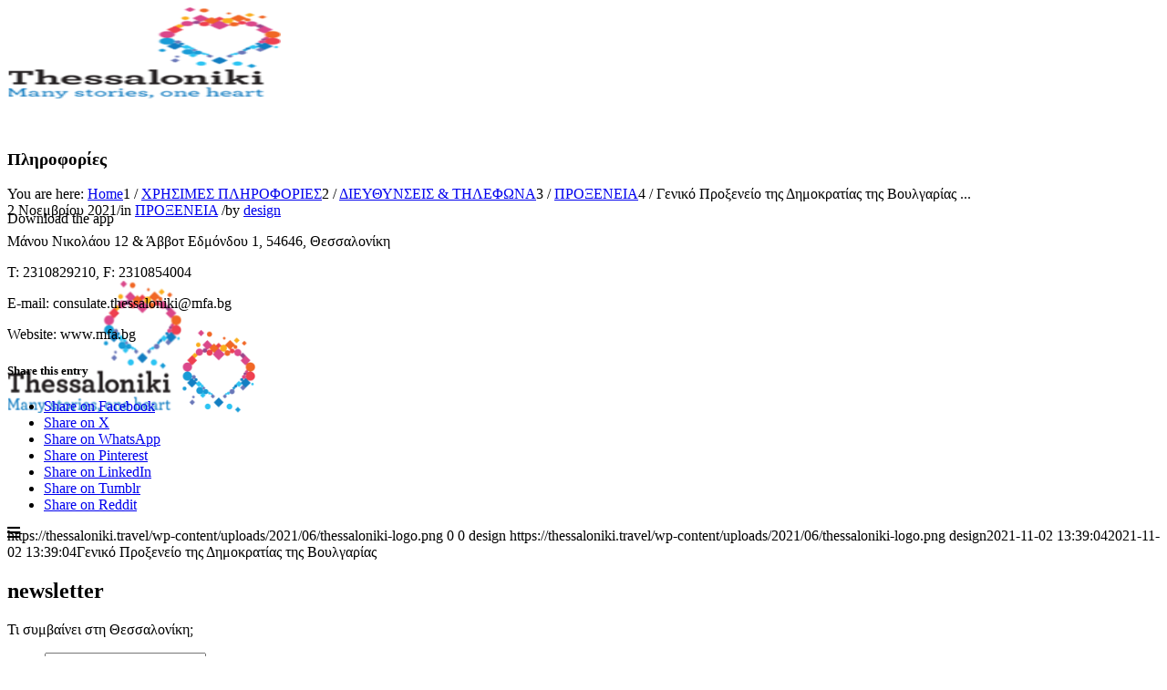

--- FILE ---
content_type: text/html; charset=UTF-8
request_url: https://thessaloniki.travel/el/chrisimes-plirofories/diefthynseis-tilefona/proxeneia/geniko-proxeneio-tis-dimokratias-tis-voulgarias/
body_size: 42058
content:
<!DOCTYPE html>
<html lang="el" class="html_stretched responsive av-preloader-disabled av-default-lightbox  html_header_top html_logo_left html_main_nav_header html_menu_right html_custom html_header_sticky_disabled html_header_shrinking_disabled html_header_topbar_active html_mobile_menu_phone html_header_searchicon html_content_align_center html_header_unstick_top html_header_stretch_disabled html_minimal_header html_av-overlay-side html_av-overlay-side-classic html_av-submenu-noclone html_entry_id_16238 av-cookies-consent-show-message-bar av-cookies-cookie-consent-enabled av-cookies-can-opt-out av-cookies-user-silent-accept avia-cookie-check-browser-settings av-no-preview html_text_menu_active ">
<head>
<meta charset="UTF-8" />


<!-- mobile setting -->
<meta name="viewport" content="width=device-width, initial-scale=1">

<!-- Scripts/CSS and wp_head hook -->
<meta name='robots' content='index, follow, max-image-preview:large, max-snippet:-1, max-video-preview:-1' />
<link rel="alternate" hreflang="en" href="https://thessaloniki.travel/consulates/consulate-general-of-the-republic-of-bulgaria/" />
<link rel="alternate" hreflang="el" href="https://thessaloniki.travel/el/chrisimes-plirofories/diefthynseis-tilefona/proxeneia/geniko-proxeneio-tis-dimokratias-tis-voulgarias/" />
<link rel="alternate" hreflang="de" href="https://thessaloniki.travel/de/hilfreiche-informationen/anschriften-telefonnummern/konsulate/generalkonsulat-der-republik-bulgarien/" />
<link rel="alternate" hreflang="ru" href="https://thessaloniki.travel/ru/poleznaya-informacziya/adresa-telefony/konsulstva/generalnoe-konsulstvo-respubliki-3/" />
<link rel="alternate" hreflang="it" href="https://thessaloniki.travel/it/informazioni-utili/indirizzi-e-numeri-di-telefono/consolati/consolato-generale-della-repubblica-di-bulgaria/" />
<link rel="alternate" hreflang="he" href="https://thessaloniki.travel/he/%d7%9e%d7%99%d7%93%d7%a2-%d7%a9%d7%99%d7%a9%d7%99%d7%9e%d7%95/%d7%9b%d7%aa%d7%95%d7%91%d7%95%d7%aa-%d7%95%d7%9e%d7%a1%d7%a4%d7%a8%d7%99-%d7%98%d7%9c%d7%a4%d7%95%d7%9f/%d7%a7%d7%95%d7%a0%d7%a1%d7%95%d7%9c%d7%99%d7%95%d7%aa/%d7%94%d7%a7%d7%95%d7%a0%d7%a1%d7%95%d7%9c%d7%99%d7%94-%d7%94%d7%9b%d7%9c%d7%9c%d7%99%d7%aa-%d7%a9%d7%9c-%d7%94%d7%a8%d7%a4%d7%95%d7%91%d7%9c%d7%99%d7%a7%d7%94-%d7%a9%d7%9c-%d7%91%d7%95%d7%9c%d7%92/" />
<link rel="alternate" hreflang="zh" href="https://thessaloniki.travel/zh-hans/%e6%9c%89%e7%94%a8%e4%bf%a1%e6%81%af/%e5%9c%b0%e5%9d%80%e5%92%8c%e7%94%b5%e8%af%9d%e5%8f%b7%e7%a0%81/%e9%a2%86%e4%ba%8b%e9%a6%86/%e4%bf%9d%e5%8a%a0%e5%88%a9%e4%ba%9a%e5%85%b1%e5%92%8c%e5%9b%bd%e6%80%bb%e9%a2%86%e4%ba%8b%e9%a6%86/" />
<link rel="alternate" hreflang="sr" href="https://thessaloniki.travel/sr/%d0%ba%d0%be%d1%80%d0%b8%d1%81%d0%bd%d0%b0-%d0%b8%d0%bd%d1%84%d0%be%d1%80%d0%bc%d0%b0%d1%86%d0%b8%d1%98%d0%b0/%d0%b0%d0%b4%d1%80%d0%b5%d1%81%d0%b5-%d0%b8-%d0%b1%d1%80%d0%be%d1%98%d0%b5%d0%b2%d0%b8-%d1%82%d0%b5%d0%bb%d0%b5%d1%84%d0%be%d0%bd%d0%b0/%d0%ba%d0%be%d0%bd%d0%b7%d1%83%d0%bb%d0%b0%d1%82%d0%b8/%d0%b3%d0%b5%d0%bd%d0%b5%d1%80%d0%b0%d0%bb%d0%bd%d0%b8%d0%ba%d0%be%d0%bd%d0%b7%d1%83%d0%bb%d0%b0%d1%82%d1%80%d0%b5%d0%bf%d1%83%d0%b1%d0%bb%d0%b8%d0%ba%d0%b5%d0%b1%d1%83%d0%b3%d0%b0%d1%80%d1%81%d0%ba/" />
<link rel="alternate" hreflang="es" href="https://thessaloniki.travel/es/informacion-de-utilidad/direcciones-y-numeros-de-telefono/consulados/consulado-general-debulgaria/" />
<link rel="alternate" hreflang="x-default" href="https://thessaloniki.travel/consulates/consulate-general-of-the-republic-of-bulgaria/" />

				<script type='text/javascript'>

				function avia_cookie_check_sessionStorage()
				{
					//	FF throws error when all cookies blocked !!
					var sessionBlocked = false;
					try
					{
						var test = sessionStorage.getItem( 'aviaCookieRefused' ) != null;
					}
					catch(e)
					{
						sessionBlocked = true;
					}

					var aviaCookieRefused = ! sessionBlocked ? sessionStorage.getItem( 'aviaCookieRefused' ) : null;

					var html = document.getElementsByTagName('html')[0];

					/**
					 * Set a class to avoid calls to sessionStorage
					 */
					if( sessionBlocked || aviaCookieRefused )
					{
						if( html.className.indexOf('av-cookies-session-refused') < 0 )
						{
							html.className += ' av-cookies-session-refused';
						}
					}

					if( sessionBlocked || aviaCookieRefused || document.cookie.match(/aviaCookieConsent/) )
					{
						if( html.className.indexOf('av-cookies-user-silent-accept') >= 0 )
						{
							 html.className = html.className.replace(/\bav-cookies-user-silent-accept\b/g, '');
						}
					}
				}

				avia_cookie_check_sessionStorage();

			</script>
			
	<!-- This site is optimized with the Yoast SEO plugin v24.2 - https://yoast.com/wordpress/plugins/seo/ -->
	<title>Γενικό Προξενείο της Δημοκρατίας της Βουλγαρίας  - thessaloniki.travel</title>
	<meta name="description" content="Μάνου Νικολάου 12 &amp; Άββοτ Εδμόνδου 1, 54646, Θεσσαλονίκη  Τ: 2310829210, F: 2310854004  E-mail: consulate.thessaloniki@mfa.bg  Website:" />
	<link rel="canonical" href="https://thessaloniki.travel/el/chrisimes-plirofories/diefthynseis-tilefona/proxeneia/geniko-proxeneio-tis-dimokratias-tis-voulgarias/" />
	<meta property="og:locale" content="el_GR" />
	<meta property="og:type" content="article" />
	<meta property="og:title" content="Γενικό Προξενείο της Δημοκρατίας της Βουλγαρίας  - thessaloniki.travel" />
	<meta property="og:description" content="Μάνου Νικολάου 12 &amp; Άββοτ Εδμόνδου 1, 54646, Θεσσαλονίκη  Τ: 2310829210, F: 2310854004  E-mail: consulate.thessaloniki@mfa.bg  Website:" />
	<meta property="og:url" content="https://thessaloniki.travel/el/chrisimes-plirofories/diefthynseis-tilefona/proxeneia/geniko-proxeneio-tis-dimokratias-tis-voulgarias/" />
	<meta property="og:site_name" content="thessaloniki.travel" />
	<meta property="article:published_time" content="2021-11-02T10:39:04+00:00" />
	<meta name="author" content="design" />
	<meta name="twitter:card" content="summary_large_image" />
	<meta name="twitter:label1" content="Συντάχθηκε από" />
	<meta name="twitter:data1" content="design" />
	<script type="application/ld+json" class="yoast-schema-graph">{"@context":"https://schema.org","@graph":[{"@type":"WebPage","@id":"https://thessaloniki.travel/el/chrisimes-plirofories/diefthynseis-tilefona/proxeneia/geniko-proxeneio-tis-dimokratias-tis-voulgarias/","url":"https://thessaloniki.travel/el/chrisimes-plirofories/diefthynseis-tilefona/proxeneia/geniko-proxeneio-tis-dimokratias-tis-voulgarias/","name":"Γενικό Προξενείο της Δημοκρατίας της Βουλγαρίας  - thessaloniki.travel","isPartOf":{"@id":"https://thessaloniki.travel/el/#website"},"datePublished":"2021-11-02T10:39:04+00:00","dateModified":"2021-11-02T10:39:04+00:00","author":{"@id":"https://thessaloniki.travel/el/#/schema/person/8abd9bf8036a0a4d85ed6cd0ad334329"},"description":"Μάνου Νικολάου 12 &amp; Άββοτ Εδμόνδου 1, 54646, Θεσσαλονίκη  Τ: 2310829210, F: 2310854004  E-mail: consulate.thessaloniki@mfa.bg  Website:","inLanguage":"el","potentialAction":[{"@type":"ReadAction","target":["https://thessaloniki.travel/el/chrisimes-plirofories/diefthynseis-tilefona/proxeneia/geniko-proxeneio-tis-dimokratias-tis-voulgarias/"]}]},{"@type":"WebSite","@id":"https://thessaloniki.travel/el/#website","url":"https://thessaloniki.travel/el/","name":"thessaloniki.travel","description":"The official travel guide of Thessaloniki","potentialAction":[{"@type":"SearchAction","target":{"@type":"EntryPoint","urlTemplate":"https://thessaloniki.travel/el/?s={search_term_string}"},"query-input":{"@type":"PropertyValueSpecification","valueRequired":true,"valueName":"search_term_string"}}],"inLanguage":"el"},{"@type":"Person","@id":"https://thessaloniki.travel/el/#/schema/person/8abd9bf8036a0a4d85ed6cd0ad334329","name":"design","sameAs":["https://new.thessaloniki.travel"],"url":"https://thessaloniki.travel/el/author/design/"}]}</script>
	<!-- / Yoast SEO plugin. -->


<link rel='dns-prefetch' href='//use.fontawesome.com' />
<link rel="alternate" type="application/rss+xml" title="Ροή RSS &raquo; thessaloniki.travel" href="https://thessaloniki.travel/el/feed/" />
<link rel="alternate" type="text/calendar" title="thessaloniki.travel &raquo; iCal Feed" href="https://thessaloniki.travel/el/events/?ical=1" />
<link rel="alternate" title="oEmbed (JSON)" type="application/json+oembed" href="https://thessaloniki.travel/el/wp-json/oembed/1.0/embed?url=https%3A%2F%2Fthessaloniki.travel%2Fel%2Fchrisimes-plirofories%2Fdiefthynseis-tilefona%2Fproxeneia%2Fgeniko-proxeneio-tis-dimokratias-tis-voulgarias%2F" />
<link rel="alternate" title="oEmbed (XML)" type="text/xml+oembed" href="https://thessaloniki.travel/el/wp-json/oembed/1.0/embed?url=https%3A%2F%2Fthessaloniki.travel%2Fel%2Fchrisimes-plirofories%2Fdiefthynseis-tilefona%2Fproxeneia%2Fgeniko-proxeneio-tis-dimokratias-tis-voulgarias%2F&#038;format=xml" />
<style id='wp-img-auto-sizes-contain-inline-css' type='text/css'>
img:is([sizes=auto i],[sizes^="auto," i]){contain-intrinsic-size:3000px 1500px}
/*# sourceURL=wp-img-auto-sizes-contain-inline-css */
</style>
<link rel='stylesheet' id='avia-grid-css' href='https://thessaloniki.travel/wp-content/themes/enfold/css/grid.css?ver=6.0.8' type='text/css' media='all' />
<link rel='stylesheet' id='avia-base-css' href='https://thessaloniki.travel/wp-content/themes/enfold/css/base.css?ver=6.0.8' type='text/css' media='all' />
<link rel='stylesheet' id='avia-layout-css' href='https://thessaloniki.travel/wp-content/themes/enfold/css/layout.css?ver=6.0.8' type='text/css' media='all' />
<link rel='stylesheet' id='avia-module-blog-css' href='https://thessaloniki.travel/wp-content/themes/enfold/config-templatebuilder/avia-shortcodes/blog/blog.css?ver=6.0.8' type='text/css' media='all' />
<link rel='stylesheet' id='avia-module-postslider-css' href='https://thessaloniki.travel/wp-content/themes/enfold/config-templatebuilder/avia-shortcodes/postslider/postslider.css?ver=6.0.8' type='text/css' media='all' />
<link rel='stylesheet' id='avia-module-button-css' href='https://thessaloniki.travel/wp-content/themes/enfold/config-templatebuilder/avia-shortcodes/buttons/buttons.css?ver=6.0.8' type='text/css' media='all' />
<link rel='stylesheet' id='avia-module-catalogue-css' href='https://thessaloniki.travel/wp-content/themes/enfold/config-templatebuilder/avia-shortcodes/catalogue/catalogue.css?ver=6.0.8' type='text/css' media='all' />
<link rel='stylesheet' id='avia-module-comments-css' href='https://thessaloniki.travel/wp-content/themes/enfold/config-templatebuilder/avia-shortcodes/comments/comments.css?ver=6.0.8' type='text/css' media='all' />
<link rel='stylesheet' id='avia-module-contact-css' href='https://thessaloniki.travel/wp-content/themes/enfold/config-templatebuilder/avia-shortcodes/contact/contact.css?ver=6.0.8' type='text/css' media='all' />
<link rel='stylesheet' id='avia-module-slideshow-css' href='https://thessaloniki.travel/wp-content/themes/enfold/config-templatebuilder/avia-shortcodes/slideshow/slideshow.css?ver=6.0.8' type='text/css' media='all' />
<link rel='stylesheet' id='avia-module-gallery-css' href='https://thessaloniki.travel/wp-content/themes/enfold/config-templatebuilder/avia-shortcodes/gallery/gallery.css?ver=6.0.8' type='text/css' media='all' />
<link rel='stylesheet' id='avia-module-gridrow-css' href='https://thessaloniki.travel/wp-content/themes/enfold/config-templatebuilder/avia-shortcodes/grid_row/grid_row.css?ver=6.0.8' type='text/css' media='all' />
<link rel='stylesheet' id='avia-module-heading-css' href='https://thessaloniki.travel/wp-content/themes/enfold/config-templatebuilder/avia-shortcodes/heading/heading.css?ver=6.0.8' type='text/css' media='all' />
<link rel='stylesheet' id='avia-module-hr-css' href='https://thessaloniki.travel/wp-content/themes/enfold/config-templatebuilder/avia-shortcodes/hr/hr.css?ver=6.0.8' type='text/css' media='all' />
<link rel='stylesheet' id='avia-module-image-css' href='https://thessaloniki.travel/wp-content/themes/enfold/config-templatebuilder/avia-shortcodes/image/image.css?ver=6.0.8' type='text/css' media='all' />
<link rel='stylesheet' id='avia-module-social-css' href='https://thessaloniki.travel/wp-content/themes/enfold/config-templatebuilder/avia-shortcodes/social_share/social_share.css?ver=6.0.8' type='text/css' media='all' />
<link rel='stylesheet' id='avia-module-tabs-css' href='https://thessaloniki.travel/wp-content/themes/enfold/config-templatebuilder/avia-shortcodes/tabs/tabs.css?ver=6.0.8' type='text/css' media='all' />
<link rel='stylesheet' id='avia-module-video-css' href='https://thessaloniki.travel/wp-content/themes/enfold/config-templatebuilder/avia-shortcodes/video/video.css?ver=6.0.8' type='text/css' media='all' />
<style id='wp-emoji-styles-inline-css' type='text/css'>

	img.wp-smiley, img.emoji {
		display: inline !important;
		border: none !important;
		box-shadow: none !important;
		height: 1em !important;
		width: 1em !important;
		margin: 0 0.07em !important;
		vertical-align: -0.1em !important;
		background: none !important;
		padding: 0 !important;
	}
/*# sourceURL=wp-emoji-styles-inline-css */
</style>
<link rel='stylesheet' id='wp-block-library-css' href='https://thessaloniki.travel/wp-includes/css/dist/block-library/style.min.css?ver=a70fed095eca5ca6619b7c5180f422b3' type='text/css' media='all' />
<style id='global-styles-inline-css' type='text/css'>
:root{--wp--preset--aspect-ratio--square: 1;--wp--preset--aspect-ratio--4-3: 4/3;--wp--preset--aspect-ratio--3-4: 3/4;--wp--preset--aspect-ratio--3-2: 3/2;--wp--preset--aspect-ratio--2-3: 2/3;--wp--preset--aspect-ratio--16-9: 16/9;--wp--preset--aspect-ratio--9-16: 9/16;--wp--preset--color--black: #000000;--wp--preset--color--cyan-bluish-gray: #abb8c3;--wp--preset--color--white: #ffffff;--wp--preset--color--pale-pink: #f78da7;--wp--preset--color--vivid-red: #cf2e2e;--wp--preset--color--luminous-vivid-orange: #ff6900;--wp--preset--color--luminous-vivid-amber: #fcb900;--wp--preset--color--light-green-cyan: #7bdcb5;--wp--preset--color--vivid-green-cyan: #00d084;--wp--preset--color--pale-cyan-blue: #8ed1fc;--wp--preset--color--vivid-cyan-blue: #0693e3;--wp--preset--color--vivid-purple: #9b51e0;--wp--preset--color--metallic-red: #b02b2c;--wp--preset--color--maximum-yellow-red: #edae44;--wp--preset--color--yellow-sun: #eeee22;--wp--preset--color--palm-leaf: #83a846;--wp--preset--color--aero: #7bb0e7;--wp--preset--color--old-lavender: #745f7e;--wp--preset--color--steel-teal: #5f8789;--wp--preset--color--raspberry-pink: #d65799;--wp--preset--color--medium-turquoise: #4ecac2;--wp--preset--gradient--vivid-cyan-blue-to-vivid-purple: linear-gradient(135deg,rgb(6,147,227) 0%,rgb(155,81,224) 100%);--wp--preset--gradient--light-green-cyan-to-vivid-green-cyan: linear-gradient(135deg,rgb(122,220,180) 0%,rgb(0,208,130) 100%);--wp--preset--gradient--luminous-vivid-amber-to-luminous-vivid-orange: linear-gradient(135deg,rgb(252,185,0) 0%,rgb(255,105,0) 100%);--wp--preset--gradient--luminous-vivid-orange-to-vivid-red: linear-gradient(135deg,rgb(255,105,0) 0%,rgb(207,46,46) 100%);--wp--preset--gradient--very-light-gray-to-cyan-bluish-gray: linear-gradient(135deg,rgb(238,238,238) 0%,rgb(169,184,195) 100%);--wp--preset--gradient--cool-to-warm-spectrum: linear-gradient(135deg,rgb(74,234,220) 0%,rgb(151,120,209) 20%,rgb(207,42,186) 40%,rgb(238,44,130) 60%,rgb(251,105,98) 80%,rgb(254,248,76) 100%);--wp--preset--gradient--blush-light-purple: linear-gradient(135deg,rgb(255,206,236) 0%,rgb(152,150,240) 100%);--wp--preset--gradient--blush-bordeaux: linear-gradient(135deg,rgb(254,205,165) 0%,rgb(254,45,45) 50%,rgb(107,0,62) 100%);--wp--preset--gradient--luminous-dusk: linear-gradient(135deg,rgb(255,203,112) 0%,rgb(199,81,192) 50%,rgb(65,88,208) 100%);--wp--preset--gradient--pale-ocean: linear-gradient(135deg,rgb(255,245,203) 0%,rgb(182,227,212) 50%,rgb(51,167,181) 100%);--wp--preset--gradient--electric-grass: linear-gradient(135deg,rgb(202,248,128) 0%,rgb(113,206,126) 100%);--wp--preset--gradient--midnight: linear-gradient(135deg,rgb(2,3,129) 0%,rgb(40,116,252) 100%);--wp--preset--font-size--small: 1rem;--wp--preset--font-size--medium: 1.125rem;--wp--preset--font-size--large: 1.75rem;--wp--preset--font-size--x-large: clamp(1.75rem, 3vw, 2.25rem);--wp--preset--spacing--20: 0.44rem;--wp--preset--spacing--30: 0.67rem;--wp--preset--spacing--40: 1rem;--wp--preset--spacing--50: 1.5rem;--wp--preset--spacing--60: 2.25rem;--wp--preset--spacing--70: 3.38rem;--wp--preset--spacing--80: 5.06rem;--wp--preset--shadow--natural: 6px 6px 9px rgba(0, 0, 0, 0.2);--wp--preset--shadow--deep: 12px 12px 50px rgba(0, 0, 0, 0.4);--wp--preset--shadow--sharp: 6px 6px 0px rgba(0, 0, 0, 0.2);--wp--preset--shadow--outlined: 6px 6px 0px -3px rgb(255, 255, 255), 6px 6px rgb(0, 0, 0);--wp--preset--shadow--crisp: 6px 6px 0px rgb(0, 0, 0);}:root { --wp--style--global--content-size: 800px;--wp--style--global--wide-size: 1130px; }:where(body) { margin: 0; }.wp-site-blocks > .alignleft { float: left; margin-right: 2em; }.wp-site-blocks > .alignright { float: right; margin-left: 2em; }.wp-site-blocks > .aligncenter { justify-content: center; margin-left: auto; margin-right: auto; }:where(.is-layout-flex){gap: 0.5em;}:where(.is-layout-grid){gap: 0.5em;}.is-layout-flow > .alignleft{float: left;margin-inline-start: 0;margin-inline-end: 2em;}.is-layout-flow > .alignright{float: right;margin-inline-start: 2em;margin-inline-end: 0;}.is-layout-flow > .aligncenter{margin-left: auto !important;margin-right: auto !important;}.is-layout-constrained > .alignleft{float: left;margin-inline-start: 0;margin-inline-end: 2em;}.is-layout-constrained > .alignright{float: right;margin-inline-start: 2em;margin-inline-end: 0;}.is-layout-constrained > .aligncenter{margin-left: auto !important;margin-right: auto !important;}.is-layout-constrained > :where(:not(.alignleft):not(.alignright):not(.alignfull)){max-width: var(--wp--style--global--content-size);margin-left: auto !important;margin-right: auto !important;}.is-layout-constrained > .alignwide{max-width: var(--wp--style--global--wide-size);}body .is-layout-flex{display: flex;}.is-layout-flex{flex-wrap: wrap;align-items: center;}.is-layout-flex > :is(*, div){margin: 0;}body .is-layout-grid{display: grid;}.is-layout-grid > :is(*, div){margin: 0;}body{padding-top: 0px;padding-right: 0px;padding-bottom: 0px;padding-left: 0px;}a:where(:not(.wp-element-button)){text-decoration: underline;}:root :where(.wp-element-button, .wp-block-button__link){background-color: #32373c;border-width: 0;color: #fff;font-family: inherit;font-size: inherit;font-style: inherit;font-weight: inherit;letter-spacing: inherit;line-height: inherit;padding-top: calc(0.667em + 2px);padding-right: calc(1.333em + 2px);padding-bottom: calc(0.667em + 2px);padding-left: calc(1.333em + 2px);text-decoration: none;text-transform: inherit;}.has-black-color{color: var(--wp--preset--color--black) !important;}.has-cyan-bluish-gray-color{color: var(--wp--preset--color--cyan-bluish-gray) !important;}.has-white-color{color: var(--wp--preset--color--white) !important;}.has-pale-pink-color{color: var(--wp--preset--color--pale-pink) !important;}.has-vivid-red-color{color: var(--wp--preset--color--vivid-red) !important;}.has-luminous-vivid-orange-color{color: var(--wp--preset--color--luminous-vivid-orange) !important;}.has-luminous-vivid-amber-color{color: var(--wp--preset--color--luminous-vivid-amber) !important;}.has-light-green-cyan-color{color: var(--wp--preset--color--light-green-cyan) !important;}.has-vivid-green-cyan-color{color: var(--wp--preset--color--vivid-green-cyan) !important;}.has-pale-cyan-blue-color{color: var(--wp--preset--color--pale-cyan-blue) !important;}.has-vivid-cyan-blue-color{color: var(--wp--preset--color--vivid-cyan-blue) !important;}.has-vivid-purple-color{color: var(--wp--preset--color--vivid-purple) !important;}.has-metallic-red-color{color: var(--wp--preset--color--metallic-red) !important;}.has-maximum-yellow-red-color{color: var(--wp--preset--color--maximum-yellow-red) !important;}.has-yellow-sun-color{color: var(--wp--preset--color--yellow-sun) !important;}.has-palm-leaf-color{color: var(--wp--preset--color--palm-leaf) !important;}.has-aero-color{color: var(--wp--preset--color--aero) !important;}.has-old-lavender-color{color: var(--wp--preset--color--old-lavender) !important;}.has-steel-teal-color{color: var(--wp--preset--color--steel-teal) !important;}.has-raspberry-pink-color{color: var(--wp--preset--color--raspberry-pink) !important;}.has-medium-turquoise-color{color: var(--wp--preset--color--medium-turquoise) !important;}.has-black-background-color{background-color: var(--wp--preset--color--black) !important;}.has-cyan-bluish-gray-background-color{background-color: var(--wp--preset--color--cyan-bluish-gray) !important;}.has-white-background-color{background-color: var(--wp--preset--color--white) !important;}.has-pale-pink-background-color{background-color: var(--wp--preset--color--pale-pink) !important;}.has-vivid-red-background-color{background-color: var(--wp--preset--color--vivid-red) !important;}.has-luminous-vivid-orange-background-color{background-color: var(--wp--preset--color--luminous-vivid-orange) !important;}.has-luminous-vivid-amber-background-color{background-color: var(--wp--preset--color--luminous-vivid-amber) !important;}.has-light-green-cyan-background-color{background-color: var(--wp--preset--color--light-green-cyan) !important;}.has-vivid-green-cyan-background-color{background-color: var(--wp--preset--color--vivid-green-cyan) !important;}.has-pale-cyan-blue-background-color{background-color: var(--wp--preset--color--pale-cyan-blue) !important;}.has-vivid-cyan-blue-background-color{background-color: var(--wp--preset--color--vivid-cyan-blue) !important;}.has-vivid-purple-background-color{background-color: var(--wp--preset--color--vivid-purple) !important;}.has-metallic-red-background-color{background-color: var(--wp--preset--color--metallic-red) !important;}.has-maximum-yellow-red-background-color{background-color: var(--wp--preset--color--maximum-yellow-red) !important;}.has-yellow-sun-background-color{background-color: var(--wp--preset--color--yellow-sun) !important;}.has-palm-leaf-background-color{background-color: var(--wp--preset--color--palm-leaf) !important;}.has-aero-background-color{background-color: var(--wp--preset--color--aero) !important;}.has-old-lavender-background-color{background-color: var(--wp--preset--color--old-lavender) !important;}.has-steel-teal-background-color{background-color: var(--wp--preset--color--steel-teal) !important;}.has-raspberry-pink-background-color{background-color: var(--wp--preset--color--raspberry-pink) !important;}.has-medium-turquoise-background-color{background-color: var(--wp--preset--color--medium-turquoise) !important;}.has-black-border-color{border-color: var(--wp--preset--color--black) !important;}.has-cyan-bluish-gray-border-color{border-color: var(--wp--preset--color--cyan-bluish-gray) !important;}.has-white-border-color{border-color: var(--wp--preset--color--white) !important;}.has-pale-pink-border-color{border-color: var(--wp--preset--color--pale-pink) !important;}.has-vivid-red-border-color{border-color: var(--wp--preset--color--vivid-red) !important;}.has-luminous-vivid-orange-border-color{border-color: var(--wp--preset--color--luminous-vivid-orange) !important;}.has-luminous-vivid-amber-border-color{border-color: var(--wp--preset--color--luminous-vivid-amber) !important;}.has-light-green-cyan-border-color{border-color: var(--wp--preset--color--light-green-cyan) !important;}.has-vivid-green-cyan-border-color{border-color: var(--wp--preset--color--vivid-green-cyan) !important;}.has-pale-cyan-blue-border-color{border-color: var(--wp--preset--color--pale-cyan-blue) !important;}.has-vivid-cyan-blue-border-color{border-color: var(--wp--preset--color--vivid-cyan-blue) !important;}.has-vivid-purple-border-color{border-color: var(--wp--preset--color--vivid-purple) !important;}.has-metallic-red-border-color{border-color: var(--wp--preset--color--metallic-red) !important;}.has-maximum-yellow-red-border-color{border-color: var(--wp--preset--color--maximum-yellow-red) !important;}.has-yellow-sun-border-color{border-color: var(--wp--preset--color--yellow-sun) !important;}.has-palm-leaf-border-color{border-color: var(--wp--preset--color--palm-leaf) !important;}.has-aero-border-color{border-color: var(--wp--preset--color--aero) !important;}.has-old-lavender-border-color{border-color: var(--wp--preset--color--old-lavender) !important;}.has-steel-teal-border-color{border-color: var(--wp--preset--color--steel-teal) !important;}.has-raspberry-pink-border-color{border-color: var(--wp--preset--color--raspberry-pink) !important;}.has-medium-turquoise-border-color{border-color: var(--wp--preset--color--medium-turquoise) !important;}.has-vivid-cyan-blue-to-vivid-purple-gradient-background{background: var(--wp--preset--gradient--vivid-cyan-blue-to-vivid-purple) !important;}.has-light-green-cyan-to-vivid-green-cyan-gradient-background{background: var(--wp--preset--gradient--light-green-cyan-to-vivid-green-cyan) !important;}.has-luminous-vivid-amber-to-luminous-vivid-orange-gradient-background{background: var(--wp--preset--gradient--luminous-vivid-amber-to-luminous-vivid-orange) !important;}.has-luminous-vivid-orange-to-vivid-red-gradient-background{background: var(--wp--preset--gradient--luminous-vivid-orange-to-vivid-red) !important;}.has-very-light-gray-to-cyan-bluish-gray-gradient-background{background: var(--wp--preset--gradient--very-light-gray-to-cyan-bluish-gray) !important;}.has-cool-to-warm-spectrum-gradient-background{background: var(--wp--preset--gradient--cool-to-warm-spectrum) !important;}.has-blush-light-purple-gradient-background{background: var(--wp--preset--gradient--blush-light-purple) !important;}.has-blush-bordeaux-gradient-background{background: var(--wp--preset--gradient--blush-bordeaux) !important;}.has-luminous-dusk-gradient-background{background: var(--wp--preset--gradient--luminous-dusk) !important;}.has-pale-ocean-gradient-background{background: var(--wp--preset--gradient--pale-ocean) !important;}.has-electric-grass-gradient-background{background: var(--wp--preset--gradient--electric-grass) !important;}.has-midnight-gradient-background{background: var(--wp--preset--gradient--midnight) !important;}.has-small-font-size{font-size: var(--wp--preset--font-size--small) !important;}.has-medium-font-size{font-size: var(--wp--preset--font-size--medium) !important;}.has-large-font-size{font-size: var(--wp--preset--font-size--large) !important;}.has-x-large-font-size{font-size: var(--wp--preset--font-size--x-large) !important;}
/*# sourceURL=global-styles-inline-css */
</style>

<link rel='stylesheet' id='wpml-blocks-css' href='https://thessaloniki.travel/wp-content/plugins/sitepress-multilingual-cms/dist/css/blocks/styles.css?ver=4.6.15' type='text/css' media='all' />
<link rel='stylesheet' id='groovy-menu-style-css' href='https://thessaloniki.travel/wp-content/plugins/groovy-menu/assets/style/frontend.css?ver=2.6.3' type='text/css' media='all' />
<link rel='stylesheet' id='groovy-menu-style-fonts-groovy-28328-css' href='https://thessaloniki.travel/wp-content/uploads/groovy/fonts/groovy-28328.css?ver=2.6.3' type='text/css' media='all' />
<link rel='stylesheet' id='groovy-menu-style-fonts-groovy-69018-css' href='https://thessaloniki.travel/wp-content/uploads/groovy/fonts/groovy-69018.css?ver=2.6.3' type='text/css' media='all' />
<link rel='stylesheet' id='groovy-menu-style-fonts-groovy-socicon-css' href='https://thessaloniki.travel/wp-content/uploads/groovy/fonts/groovy-socicon.css?ver=2.6.3' type='text/css' media='all' />
<link rel='stylesheet' id='groovy-menu-font-awesome-css' href='https://thessaloniki.travel/wp-content/plugins/groovy-menu/assets/style/fontawesome.css?ver=2.6.3' type='text/css' media='all' crossorigin='anonymous' />
<link rel='preload' as='font' crossorigin='anonymous' id='groovy-menu-font-awesome-file-css' href='https://thessaloniki.travel/wp-content/plugins/groovy-menu/assets/fonts/fontawesome-webfont.woff2?v=4.7.0' type='font/woff2' media='all' />
<link rel='stylesheet' id='groovy-menu-font-internal-css' href='https://thessaloniki.travel/wp-content/plugins/groovy-menu/assets/style/font-internal.css?ver=2.6.3' type='text/css' media='all' crossorigin='anonymous' />
<link rel='preload' as='font' crossorigin='anonymous' id='groovy-menu-font-internal-file-css' href='https://thessaloniki.travel/wp-content/plugins/groovy-menu/assets/fonts/crane-font.woff?hhxb42' type='font/woff' media='all' />
<link rel='stylesheet' id='novo-map-css' href='https://thessaloniki.travel/wp-content/plugins/novo-map/public/assets/css/novo-map-public.css?ver=1.1.2' type='text/css' media='all' />
<link rel='stylesheet' id='video_popup_close_icon-css' href='https://thessaloniki.travel/wp-content/plugins/video-popup/css/vp-close-icon/close-button-icon.css?ver=1769257428' type='text/css' media='all' />
<link rel='stylesheet' id='oba_youtubepopup_css-css' href='https://thessaloniki.travel/wp-content/plugins/video-popup/css/YouTubePopUp.css?ver=1769257428' type='text/css' media='all' />
<link rel='stylesheet' id='widgetopts-styles-css' href='https://thessaloniki.travel/wp-content/plugins/widget-options/assets/css/widget-options.css?ver=4.1.0' type='text/css' media='all' />
<link rel='stylesheet' id='avia-scs-css' href='https://thessaloniki.travel/wp-content/themes/enfold/css/shortcodes.css?ver=6.0.8' type='text/css' media='all' />
<link rel='stylesheet' id='avia-fold-unfold-css' href='https://thessaloniki.travel/wp-content/themes/enfold/css/avia-snippet-fold-unfold.css?ver=6.0.8' type='text/css' media='all' />
<link rel='stylesheet' id='avia-popup-css-css' href='https://thessaloniki.travel/wp-content/themes/enfold/js/aviapopup/magnific-popup.min.css?ver=6.0.8' type='text/css' media='screen' />
<link rel='stylesheet' id='avia-lightbox-css' href='https://thessaloniki.travel/wp-content/themes/enfold/css/avia-snippet-lightbox.css?ver=6.0.8' type='text/css' media='screen' />
<link rel='stylesheet' id='avia-widget-css-css' href='https://thessaloniki.travel/wp-content/themes/enfold/css/avia-snippet-widget.css?ver=6.0.8' type='text/css' media='screen' />
<link rel='stylesheet' id='avia-dynamic-css' href='https://thessaloniki.travel/wp-content/uploads/dynamic_avia/enfold_child_el.css?ver=67d19f8c619ec' type='text/css' media='all' />
<link rel='stylesheet' id='avia-custom-css' href='https://thessaloniki.travel/wp-content/themes/enfold/css/custom.css?ver=6.0.8' type='text/css' media='all' />
<link rel='stylesheet' id='avia-style-css' href='https://thessaloniki.travel/wp-content/themes/enfold-child/style.css?ver=6.0.8' type='text/css' media='all' />
<link rel='stylesheet' id='gk-nsp-technews_reviews-css' href='https://thessaloniki.travel/wp-content/plugins/GK-News-Show-Pro-master/article_wrappers/technews_reviews/technews_reviews.css?ver=a70fed095eca5ca6619b7c5180f422b3' type='text/css' media='all' />
<link rel='stylesheet' id='dashicons-css' href='https://thessaloniki.travel/wp-includes/css/dashicons.min.css?ver=a70fed095eca5ca6619b7c5180f422b3' type='text/css' media='all' />
<link rel='stylesheet' id='thickbox-css' href='https://thessaloniki.travel/wp-includes/js/thickbox/thickbox.css?ver=a70fed095eca5ca6619b7c5180f422b3' type='text/css' media='all' />
<link rel='stylesheet' id='gk-nsp-css' href='https://thessaloniki.travel/wp-content/plugins/GK-News-Show-Pro-master/gk-nsp.css?ver=a70fed095eca5ca6619b7c5180f422b3' type='text/css' media='all' />
<link rel='stylesheet' id='newsletter-css' href='https://thessaloniki.travel/wp-content/plugins/newsletter/style.css?ver=8.6.4' type='text/css' media='all' />
<link rel='stylesheet' id='font-awesome-official-css' href='https://use.fontawesome.com/releases/v5.15.3/css/all.css' type='text/css' media='all' integrity="sha384-SZXxX4whJ79/gErwcOYf+zWLeJdY/qpuqC4cAa9rOGUstPomtqpuNWT9wdPEn2fk" crossorigin="anonymous" />
<link rel='stylesheet' id='ms-main-css' href='https://thessaloniki.travel/wp-content/plugins/masterslider/public/assets/css/masterslider.main.css?ver=3.7.8' type='text/css' media='all' />
<link rel='stylesheet' id='ms-custom-css' href='https://thessaloniki.travel/wp-content/uploads/masterslider/custom.css?ver=15.1' type='text/css' media='all' />
<link rel='stylesheet' id='avia-events-cal-css' href='https://thessaloniki.travel/wp-content/themes/enfold/config-events-calendar/event-mod.css?ver=6.0.8' type='text/css' media='all' />
<link rel='stylesheet' id='groovy-menu-preset-style-227-css' href='https://thessaloniki.travel/wp-content/uploads/groovy/preset_227.css?ver=1dd966da3de7b18cfde0d930e9b4148b' type='text/css' media='all' />
<link rel='stylesheet' id='avia-cookie-css-css' href='https://thessaloniki.travel/wp-content/themes/enfold/css/avia-snippet-cookieconsent.css?ver=6.0.8' type='text/css' media='screen' />
<link rel='stylesheet' id='avia-wpml-css' href='https://thessaloniki.travel/wp-content/themes/enfold/config-wpml/wpml-mod.css?ver=6.0.8' type='text/css' media='all' />
<link rel='stylesheet' id='sib-front-css-css' href='https://thessaloniki.travel/wp-content/plugins/mailin/css/mailin-front.css?ver=a70fed095eca5ca6619b7c5180f422b3' type='text/css' media='all' />
<link rel='stylesheet' id='font-awesome-official-v4shim-css' href='https://use.fontawesome.com/releases/v5.15.3/css/v4-shims.css' type='text/css' media='all' integrity="sha384-C2B+KlPW+WkR0Ld9loR1x3cXp7asA0iGVodhCoJ4hwrWm/d9qKS59BGisq+2Y0/D" crossorigin="anonymous" />
<style id='font-awesome-official-v4shim-inline-css' type='text/css'>
@font-face {
font-family: "FontAwesome";
font-display: block;
src: url("https://use.fontawesome.com/releases/v5.15.3/webfonts/fa-brands-400.eot"),
		url("https://use.fontawesome.com/releases/v5.15.3/webfonts/fa-brands-400.eot?#iefix") format("embedded-opentype"),
		url("https://use.fontawesome.com/releases/v5.15.3/webfonts/fa-brands-400.woff2") format("woff2"),
		url("https://use.fontawesome.com/releases/v5.15.3/webfonts/fa-brands-400.woff") format("woff"),
		url("https://use.fontawesome.com/releases/v5.15.3/webfonts/fa-brands-400.ttf") format("truetype"),
		url("https://use.fontawesome.com/releases/v5.15.3/webfonts/fa-brands-400.svg#fontawesome") format("svg");
}

@font-face {
font-family: "FontAwesome";
font-display: block;
src: url("https://use.fontawesome.com/releases/v5.15.3/webfonts/fa-solid-900.eot"),
		url("https://use.fontawesome.com/releases/v5.15.3/webfonts/fa-solid-900.eot?#iefix") format("embedded-opentype"),
		url("https://use.fontawesome.com/releases/v5.15.3/webfonts/fa-solid-900.woff2") format("woff2"),
		url("https://use.fontawesome.com/releases/v5.15.3/webfonts/fa-solid-900.woff") format("woff"),
		url("https://use.fontawesome.com/releases/v5.15.3/webfonts/fa-solid-900.ttf") format("truetype"),
		url("https://use.fontawesome.com/releases/v5.15.3/webfonts/fa-solid-900.svg#fontawesome") format("svg");
}

@font-face {
font-family: "FontAwesome";
font-display: block;
src: url("https://use.fontawesome.com/releases/v5.15.3/webfonts/fa-regular-400.eot"),
		url("https://use.fontawesome.com/releases/v5.15.3/webfonts/fa-regular-400.eot?#iefix") format("embedded-opentype"),
		url("https://use.fontawesome.com/releases/v5.15.3/webfonts/fa-regular-400.woff2") format("woff2"),
		url("https://use.fontawesome.com/releases/v5.15.3/webfonts/fa-regular-400.woff") format("woff"),
		url("https://use.fontawesome.com/releases/v5.15.3/webfonts/fa-regular-400.ttf") format("truetype"),
		url("https://use.fontawesome.com/releases/v5.15.3/webfonts/fa-regular-400.svg#fontawesome") format("svg");
unicode-range: U+F004-F005,U+F007,U+F017,U+F022,U+F024,U+F02E,U+F03E,U+F044,U+F057-F059,U+F06E,U+F070,U+F075,U+F07B-F07C,U+F080,U+F086,U+F089,U+F094,U+F09D,U+F0A0,U+F0A4-F0A7,U+F0C5,U+F0C7-F0C8,U+F0E0,U+F0EB,U+F0F3,U+F0F8,U+F0FE,U+F111,U+F118-F11A,U+F11C,U+F133,U+F144,U+F146,U+F14A,U+F14D-F14E,U+F150-F152,U+F15B-F15C,U+F164-F165,U+F185-F186,U+F191-F192,U+F1AD,U+F1C1-F1C9,U+F1CD,U+F1D8,U+F1E3,U+F1EA,U+F1F6,U+F1F9,U+F20A,U+F247-F249,U+F24D,U+F254-F25B,U+F25D,U+F267,U+F271-F274,U+F279,U+F28B,U+F28D,U+F2B5-F2B6,U+F2B9,U+F2BB,U+F2BD,U+F2C1-F2C2,U+F2D0,U+F2D2,U+F2DC,U+F2ED,U+F328,U+F358-F35B,U+F3A5,U+F3D1,U+F410,U+F4AD;
}
/*# sourceURL=font-awesome-official-v4shim-inline-css */
</style>
<script type="text/javascript" src="https://thessaloniki.travel/wp-includes/js/jquery/jquery.min.js?ver=3.7.1" id="jquery-core-js"></script>
<script type="text/javascript" src="https://thessaloniki.travel/wp-includes/js/jquery/jquery-migrate.min.js?ver=3.4.1" id="jquery-migrate-js"></script>
<script type="text/javascript" src="https://thessaloniki.travel/wp-content/plugins/stop-user-enumeration/frontend/js/frontend.js?ver=1.7.5" id="stop-user-enumeration-js" defer="defer" data-wp-strategy="defer"></script>
<script type="text/javascript" src="https://thessaloniki.travel/wp-content/plugins/video-popup/js/YouTubePopUp.jquery.js?ver=1769257428" id="oba_youtubepopup_plugin-js"></script>
<script type="text/javascript" src="https://thessaloniki.travel/wp-content/plugins/video-popup/js/YouTubePopUp.js?ver=1769257428" id="oba_youtubepopup_activate-js"></script>
<script type="text/javascript" src="https://thessaloniki.travel/wp-content/themes/enfold-child/js/custom.js?ver=a70fed095eca5ca6619b7c5180f422b3" id="custom-script-js"></script>
<script type="text/javascript" src="https://thessaloniki.travel/wp-content/themes/enfold-child/js/progressbar.js?ver=a70fed095eca5ca6619b7c5180f422b3" id="progressbar-script-js"></script>
<script type="text/javascript" src="https://thessaloniki.travel/wp-content/themes/enfold/js/avia-js.js?ver=6.0.8" id="avia-js-js"></script>
<script type="text/javascript" src="https://thessaloniki.travel/wp-content/themes/enfold/js/avia-compat.js?ver=6.0.8" id="avia-compat-js"></script>
<script type="text/javascript" src="https://thessaloniki.travel/wp-content/themes/enfold/config-wpml/wpml-mod.js?ver=6.0.8" id="avia-wpml-script-js"></script>
<script type="text/javascript" id="sib-front-js-js-extra">
/* <![CDATA[ */
var sibErrMsg = {"invalidMail":"Please fill out valid email address","requiredField":"Please fill out required fields","invalidDateFormat":"Please fill out valid date format","invalidSMSFormat":"Please fill out valid phone number"};
var ajax_sib_front_object = {"ajax_url":"https://thessaloniki.travel/wp-admin/admin-ajax.php","ajax_nonce":"1f39e21cb8","flag_url":"https://thessaloniki.travel/wp-content/plugins/mailin/img/flags/"};
//# sourceURL=sib-front-js-js-extra
/* ]]> */
</script>
<script type="text/javascript" src="https://thessaloniki.travel/wp-content/plugins/mailin/js/mailin-front.js?ver=1736504369" id="sib-front-js-js"></script>
<link rel="https://api.w.org/" href="https://thessaloniki.travel/el/wp-json/" /><link rel="alternate" title="JSON" type="application/json" href="https://thessaloniki.travel/el/wp-json/wp/v2/posts/16238" /><link rel="EditURI" type="application/rsd+xml" title="RSD" href="https://thessaloniki.travel/xmlrpc.php?rsd" />

<link rel='shortlink' href='https://thessaloniki.travel/el/?p=16238' />
<meta name="generator" content="WPML ver:4.6.15 stt:59,1,3,13,20,27,45,49,2;" />
<script>var ms_grabbing_curosr='https://thessaloniki.travel/wp-content/plugins/masterslider/public/assets/css/common/grabbing.cur',ms_grab_curosr='https://thessaloniki.travel/wp-content/plugins/masterslider/public/assets/css/common/grab.cur';</script>
<meta name="generator" content="MasterSlider 3.7.8 - Responsive Touch Image Slider" />
		<script type='text/javascript'>
			var video_popup_unprm_general_settings = {
    			'unprm_r_border': ''
			};
		</script>
	<meta name="tec-api-version" content="v1"><meta name="tec-api-origin" content="https://thessaloniki.travel/el/"><link rel="alternate" href="https://thessaloniki.travel/el/wp-json/tribe/events/v1/" /><link rel="profile" href="https://gmpg.org/xfn/11" />
<link rel="alternate" type="application/rss+xml" title="thessaloniki.travel RSS2 Feed" href="https://thessaloniki.travel/el/feed/" />
<link rel="pingback" href="https://thessaloniki.travel/xmlrpc.php" />

<style type='text/css' media='screen'>
 #top #header_main > .container, #top #header_main > .container .main_menu  .av-main-nav > li > a, #top #header_main #menu-item-shop .cart_dropdown_link{ height:137px; line-height: 137px; }
 .html_top_nav_header .av-logo-container{ height:137px;  }
 .html_header_top.html_header_sticky #top #wrap_all #main{ padding-top:165px; } 
</style>
<!--[if lt IE 9]><script src="https://thessaloniki.travel/wp-content/themes/enfold/js/html5shiv.js"></script><![endif]-->
<link rel="icon" href="https://thessaloniki.travel/wp-content/uploads/2021/06/favicon.png" type="image/png">
		<style type="text/css" id="wp-custom-css">
			.white .sa_owl_theme .owl-nav .owl-next, .white .sa_owl_theme .owl-nav .owl-prev {
    background: transparent !important;
}
.sa_owl_theme .owl-nav div, .sa_owl_theme .owl-nav button {
    width: 60px !important;
    height: 60px !important;
}		</style>
		<style type="text/css">
		@font-face {font-family: 'entypo-fontello'; font-weight: normal; font-style: normal; font-display: auto;
		src: url('https://thessaloniki.travel/wp-content/themes/enfold/config-templatebuilder/avia-template-builder/assets/fonts/entypo-fontello.woff2') format('woff2'),
		url('https://thessaloniki.travel/wp-content/themes/enfold/config-templatebuilder/avia-template-builder/assets/fonts/entypo-fontello.woff') format('woff'),
		url('https://thessaloniki.travel/wp-content/themes/enfold/config-templatebuilder/avia-template-builder/assets/fonts/entypo-fontello.ttf') format('truetype'),
		url('https://thessaloniki.travel/wp-content/themes/enfold/config-templatebuilder/avia-template-builder/assets/fonts/entypo-fontello.svg#entypo-fontello') format('svg'),
		url('https://thessaloniki.travel/wp-content/themes/enfold/config-templatebuilder/avia-template-builder/assets/fonts/entypo-fontello.eot'),
		url('https://thessaloniki.travel/wp-content/themes/enfold/config-templatebuilder/avia-template-builder/assets/fonts/entypo-fontello.eot?#iefix') format('embedded-opentype');
		} #top .avia-font-entypo-fontello, body .avia-font-entypo-fontello, html body [data-av_iconfont='entypo-fontello']:before{ font-family: 'entypo-fontello'; }
		</style>

<!--
Debugging Info for Theme support: 

Theme: Enfold
Version: 6.0.8
Installed: enfold
AviaFramework Version: 5.6
AviaBuilder Version: 5.3
aviaElementManager Version: 1.0.1
- - - - - - - - - - -
ChildTheme: Enfold Child
ChildTheme Version: 1.0
ChildTheme Installed: enfold

- - - - - - - - - - -
ML:2G-PU:112-PLA:34
WP:6.9
Compress: CSS:disabled - JS:disabled
Updates: disabled
PLAu:33
--><style id="wpforms-css-vars-root">
				:root {
					--wpforms-field-border-radius: 3px;
--wpforms-field-border-style: solid;
--wpforms-field-border-size: 1px;
--wpforms-field-background-color: #ffffff;
--wpforms-field-border-color: rgba( 0, 0, 0, 0.25 );
--wpforms-field-border-color-spare: rgba( 0, 0, 0, 0.25 );
--wpforms-field-text-color: rgba( 0, 0, 0, 0.7 );
--wpforms-field-menu-color: #ffffff;
--wpforms-label-color: rgba( 0, 0, 0, 0.85 );
--wpforms-label-sublabel-color: rgba( 0, 0, 0, 0.55 );
--wpforms-label-error-color: #d63637;
--wpforms-button-border-radius: 3px;
--wpforms-button-border-style: none;
--wpforms-button-border-size: 1px;
--wpforms-button-background-color: #066aab;
--wpforms-button-border-color: #066aab;
--wpforms-button-text-color: #ffffff;
--wpforms-page-break-color: #066aab;
--wpforms-background-image: none;
--wpforms-background-position: center center;
--wpforms-background-repeat: no-repeat;
--wpforms-background-size: cover;
--wpforms-background-width: 100px;
--wpforms-background-height: 100px;
--wpforms-background-color: rgba( 0, 0, 0, 0 );
--wpforms-background-url: none;
--wpforms-container-padding: 0px;
--wpforms-container-border-style: none;
--wpforms-container-border-width: 1px;
--wpforms-container-border-color: #000000;
--wpforms-container-border-radius: 3px;
--wpforms-field-size-input-height: 43px;
--wpforms-field-size-input-spacing: 15px;
--wpforms-field-size-font-size: 16px;
--wpforms-field-size-line-height: 19px;
--wpforms-field-size-padding-h: 14px;
--wpforms-field-size-checkbox-size: 16px;
--wpforms-field-size-sublabel-spacing: 5px;
--wpforms-field-size-icon-size: 1;
--wpforms-label-size-font-size: 16px;
--wpforms-label-size-line-height: 19px;
--wpforms-label-size-sublabel-font-size: 14px;
--wpforms-label-size-sublabel-line-height: 17px;
--wpforms-button-size-font-size: 17px;
--wpforms-button-size-height: 41px;
--wpforms-button-size-padding-h: 15px;
--wpforms-button-size-margin-top: 10px;
--wpforms-container-shadow-size-box-shadow: none;

				}
			</style>
</head>




<body id="top" class="wp-singular post-template-default single single-post postid-16238 single-format-standard wp-theme-enfold wp-child-theme-enfold-child rtl_columns stretched groovy_menu_2-6-3 _masterslider _msp_version_3.7.8 tribe-no-js post-type-post category-proxeneia avia-responsive-images-support av-recaptcha-enabled av-google-badge-hide" itemscope="itemscope" itemtype="https://schema.org/WebPage" >

	
	<div id='wrap_all'>

	
<header id='header' class='all_colors header_color light_bg_color  av_header_top av_logo_left av_main_nav_header av_menu_right av_custom av_header_sticky_disabled av_header_shrinking_disabled av_header_stretch_disabled av_mobile_menu_phone av_header_searchicon av_header_unstick_top av_minimal_header av_bottom_nav_disabled  av_alternate_logo_active av_header_border_disabled' aria-label="Header" data-av_shrink_factor='50' role="banner" itemscope="itemscope" itemtype="https://schema.org/WPHeader" >

		<div id='header_meta' class='container_wrap container_wrap_meta  av_phone_active_right av_extra_header_active av_entry_id_16238'>

			      <div class='container'>
			      <nav class='sub_menu'  role="navigation" itemscope="itemscope" itemtype="https://schema.org/SiteNavigationElement" ></nav>			      </div>
		</div>

		<div  id='header_main' class='container_wrap container_wrap_logo'>

        <div class='container av-logo-container'><div class='inner-container'><span class='logo avia-standard-logo'><a href='https://thessaloniki.travel/el/' class='' aria-label='thessaloniki-logo' title='thessaloniki-logo'><img src="https://thessaloniki.travel/wp-content/uploads/2021/06/thessaloniki-logo.png" height="100" width="300" alt='thessaloniki.travel' title='thessaloniki-logo' /></a></span><nav class='main_menu' data-selectname='Select a page'  role="navigation" itemscope="itemscope" itemtype="https://schema.org/SiteNavigationElement" >
	<header class="gm-navbar gm-preset-id-227 gm-navbar--align-left gm-navbar--style-1 gm-top-links-align-right gm-navbar--toolbar-true gm-navbar--has-shadow gm-navbar--shadow-tiny gm-navbar--has-shadow-sticky gm-navbar--shadow-dropdown-medium gm-dropdown-hover-style-default gm-dropdown-appearance-default gm-dropdown-with-scrollbar"
	        id="gm-6974b9d5472f0" data-version="2.6.3">
		<div class="gm-wrapper">
				<div class="gm-toolbar" id="gm-toolbar">
					<div class="gm-toolbar-bg"></div><div class="gm-container gm-block-container"><div class="phone-info">Download the app <a href="https://apps.apple.com/us/app/thessaloniki-travel/id1435162812?ls=1" class="appstore" target="_blank" rel="noopener"></a> <a href="https://play.google.com/store/apps/details?id=gr.softweb.thessaloniki&amp;hl=en_US" class="googleplay" target="_blank" rel="noopener"></a></div>
</div></div><div class="gm-inner">
				<div class="gm-inner-bg"></div>
				<div class="gm-container"><div class="gm-logo"><a href="https://thessaloniki.travel/el/" ><img src="https://thessaloniki.travel/wp-content/uploads/2021/06/thessaloniki-logo.png" width="191" height="145" class="gm-logo__img gm-logo__img-alt" alt="" /><img src="https://thessaloniki.travel/wp-content/uploads/2021/06/favicon.png" width="82" height="91" class="gm-logo__img gm-logo__img-sticky" alt="" /><img src="https://thessaloniki.travel/wp-content/uploads/2021/06/thessaloniki-logo-white.png" width="180" height="137" class="gm-logo__img gm-logo__img-mobile" alt="" /></a></div><span class="gm-menu-btn">	<span class="gm-menu-btn__inner">	<i class="fa fa-bars"></i>	</span></span><div class="gm-main-menu-wrapper"><nav id="gm-main-menu"><ul id="menu-english-gr" class="gm-navbar-nav"><li id="menu-item-15698" class="menu-item menu-item-type-post_type menu-item-object-page menu-item-home gm-menu-item gm-menu-item--lvl-0"></li>
<li id="menu-item-15699" class="menu-item menu-item-type-custom menu-item-object-custom menu-item-has-children gm-menu-item gm-menu-item--lvl-0 gm-dropdown mega-gm-dropdown"><a href="#" class="gm-anchor gm-dropdown-toggle"><span class="gm-menu-item__txt-wrapper"><span class="gm-menu-item__txt">Εξερευνώντας την πόλη</span></span><span class="gm-caret" aria-label="dropdown"><i class="fa fa-fw fa-angle-down"></i></span></a>
<div class="gm-dropdown-menu-wrapper"><ul class="gm-dropdown-menu gm-dropdown-menu--lvl-1" >
<li><div class="gm-mega-menu-wrapper"><div class="gm-grid-container"><div class="gm-grid-row"><div class="gm-mega-menu__item mobile-grid-100 grid-25">
	<div class="gm-dropdown-menu-wrapper"><ul class="" >
		<li id="menu-item-15701" class="menu-item menu-item-type-taxonomy menu-item-object-category menu-item-has-children gm-menu-item gm-menu-item--lvl-2 gm-dropdown gm-dropdown-submenu gm-frozen-link"><a href="https://thessaloniki.travel/el/exerevnontas-tin-poli/techni-politismos/" class="gm-anchor gm-dropdown-toggle gm-menu-item__link"><span class="gm-menu-item__txt-wrapper"><span class="gm-menu-item__txt">Τέχνη και Πολιτισμός</span></span></a>
		<div class="gm-plain-list-menu-wrapper" style="min-width: 500px !important; max-width: 500px !important;"><ul class="gm-plain-list-menu gm-plain-list-menu--lvl-3" >
			<li id="menu-item-15702" class="menu-item menu-item-type-taxonomy menu-item-object-category gm-menu-item gm-menu-item--lvl-3"><a href="https://thessaloniki.travel/el/exerevnontas-tin-poli/techni-politismos/mouseia/" class="gm-anchor gm-menu-item__link"><span class="gm-menu-item__txt-wrapper"><span class="gm-menu-item__txt">Μουσεία</span></span></a></li>
			<li id="menu-item-32971" class="menu-item menu-item-type-taxonomy menu-item-object-category gm-menu-item gm-menu-item--lvl-3"><a href="https://thessaloniki.travel/el/exerevnontas-tin-poli/techni-politismos/mnimeia-glypta/" class="gm-anchor gm-menu-item__link"><span class="gm-menu-item__txt-wrapper"><span class="gm-menu-item__txt">Μνημεία &amp; Γλυπτά</span></span></a></li>
			<li id="menu-item-15704" class="menu-item menu-item-type-post_type menu-item-object-post gm-menu-item gm-menu-item--lvl-3"><a href="https://thessaloniki.travel/el/exerevnontas-tin-poli/techni-politismos/megaro-mousikis-thessalonikis/megaro-mousikis-thessalonikis/" class="gm-anchor gm-menu-item__link"><span class="gm-menu-item__txt-wrapper"><span class="gm-menu-item__txt">Μέγαρο Μουσικής Θεσσαλονίκης</span></span></a></li>
			<li id="menu-item-15705" class="menu-item menu-item-type-taxonomy menu-item-object-category gm-menu-item gm-menu-item--lvl-3"><a href="https://thessaloniki.travel/el/exerevnontas-tin-poli/techni-politismos/theatra-kinimatografoi/" class="gm-anchor gm-menu-item__link"><span class="gm-menu-item__txt-wrapper"><span class="gm-menu-item__txt">Θέατρα &amp; κινηματογράφοι</span></span></a></li>
			<li id="menu-item-15706" class="menu-item menu-item-type-post_type menu-item-object-post gm-menu-item gm-menu-item--lvl-3"><a href="https://thessaloniki.travel/el/exerevnontas-tin-poli/techni-politismos/noesis-el/kentro-diadosis-epistimon-kai-mouseio-technologias-noisis/" class="gm-anchor gm-menu-item__link"><span class="gm-menu-item__txt-wrapper"><span class="gm-menu-item__txt">Κέντρο Διάδοσης Επιστημών και Μουσείο Τεχνολογίας  ΝΟΗΣΙΣ</span></span></a></li>
			<li id="menu-item-15707" class="menu-item menu-item-type-post_type menu-item-object-post gm-menu-item gm-menu-item--lvl-3"><a href="https://thessaloniki.travel/el/exerevnontas-tin-poli/techni-politismos/mousiki-klironomia-tis-thessalonikis/mousiki-klironomia-tis-thessalonikis/" class="gm-anchor gm-menu-item__link"><span class="gm-menu-item__txt-wrapper"><span class="gm-menu-item__txt">Μουσική κληρονομιά της Θεσσαλονίκης</span></span></a></li>
		</ul></div>
</li>
		<li id="menu-item-15708" class="menu-item menu-item-type-taxonomy menu-item-object-category gm-menu-item gm-menu-item--lvl-2"><a href="https://thessaloniki.travel/el/exerevnontas-tin-poli/endiaferouses-geitonies/" class="gm-anchor gm-menu-item__link"><span class="gm-menu-item__txt-wrapper"><span class="gm-menu-item__txt">Ενδιαφέρουσες γειτονιές</span></span></a></li>
		<li id="menu-item-15709" class="menu-item menu-item-type-taxonomy menu-item-object-category menu-item-has-children gm-menu-item gm-menu-item--lvl-2 gm-dropdown gm-dropdown-submenu gm-frozen-link"><a href="https://thessaloniki.travel/el/exerevnontas-tin-poli/thematikes-diadromes/" class="gm-anchor gm-dropdown-toggle gm-menu-item__link"><span class="gm-menu-item__txt-wrapper"><span class="gm-menu-item__txt">Θεματικές διαδρομές</span></span></a>
		<div class="gm-plain-list-menu-wrapper" style="min-width: 500px !important; max-width: 500px !important;"><ul class="gm-plain-list-menu gm-plain-list-menu--lvl-3" >
			<li id="menu-item-15710" class="menu-item menu-item-type-taxonomy menu-item-object-category gm-menu-item gm-menu-item--lvl-3"><a href="https://thessaloniki.travel/el/exerevnontas-tin-poli/thematikes-diadromes/romaiki-diadromi/" class="gm-anchor gm-menu-item__link"><span class="gm-menu-item__txt-wrapper"><span class="gm-menu-item__txt">Ρωμαϊκή διαδρομή</span></span></a></li>
			<li id="menu-item-15711" class="menu-item menu-item-type-taxonomy menu-item-object-category gm-menu-item gm-menu-item--lvl-3"><a href="https://thessaloniki.travel/el/exerevnontas-tin-poli/thematikes-diadromes/palaiochristianiki-vyzantini-diadromi/" class="gm-anchor gm-menu-item__link"><span class="gm-menu-item__txt-wrapper"><span class="gm-menu-item__txt">Παλαιοχριστιανική &amp; Βυζαντινή διαδρομή</span></span></a></li>
			<li id="menu-item-15712" class="menu-item menu-item-type-taxonomy menu-item-object-category gm-menu-item gm-menu-item--lvl-3"><a href="https://thessaloniki.travel/el/exerevnontas-tin-poli/thematikes-diadromes/diadromi-mnimeion-unesco/" class="gm-anchor gm-menu-item__link"><span class="gm-menu-item__txt-wrapper"><span class="gm-menu-item__txt">Μνημεία UNESCO</span></span></a></li>
			<li id="menu-item-15713" class="menu-item menu-item-type-taxonomy menu-item-object-category gm-menu-item gm-menu-item--lvl-3"><a href="https://thessaloniki.travel/el/exerevnontas-tin-poli/thematikes-diadromes/i-diadromi-ton-psifidoton/" class="gm-anchor gm-menu-item__link"><span class="gm-menu-item__txt-wrapper"><span class="gm-menu-item__txt">Η Διαδρομή των ψηφιδωτών</span></span></a></li>
			<li id="menu-item-15714" class="menu-item menu-item-type-taxonomy menu-item-object-category gm-menu-item gm-menu-item--lvl-3"><a href="https://thessaloniki.travel/el/exerevnontas-tin-poli/thematikes-diadromes/othomaniki-diadromi/" class="gm-anchor gm-menu-item__link"><span class="gm-menu-item__txt-wrapper"><span class="gm-menu-item__txt">Οθωμανική διαδρομή</span></span></a></li>
			<li id="menu-item-15715" class="menu-item menu-item-type-taxonomy menu-item-object-category gm-menu-item gm-menu-item--lvl-3"><a href="https://thessaloniki.travel/el/exerevnontas-tin-poli/thematikes-diadromes/evraiki-diadromi/" class="gm-anchor gm-menu-item__link"><span class="gm-menu-item__txt-wrapper"><span class="gm-menu-item__txt">Εβραϊκή διαδρομή</span></span></a></li>
			<li id="menu-item-15716" class="menu-item menu-item-type-taxonomy menu-item-object-category gm-menu-item gm-menu-item--lvl-3"><a href="https://thessaloniki.travel/el/exerevnontas-tin-poli/thematikes-diadromes/neoteri-architektoniki/" class="gm-anchor gm-menu-item__link"><span class="gm-menu-item__txt-wrapper"><span class="gm-menu-item__txt">Νεότερη αρχιτεκτονική</span></span></a></li>
			<li id="menu-item-15717" class="menu-item menu-item-type-taxonomy menu-item-object-category gm-menu-item gm-menu-item--lvl-3"><a href="https://thessaloniki.travel/el/exerevnontas-tin-poli/thematikes-diadromes/polemiki-istoria/" class="gm-anchor gm-menu-item__link"><span class="gm-menu-item__txt-wrapper"><span class="gm-menu-item__txt">Πολεμική ιστορία</span></span></a></li>
			<li id="menu-item-15718" class="menu-item menu-item-type-taxonomy menu-item-object-category gm-menu-item gm-menu-item--lvl-3"><a href="https://thessaloniki.travel/el/exerevnontas-tin-poli/thematikes-diadromes/sta-vimata-tou-kyrillou-methodiou/" class="gm-anchor gm-menu-item__link"><span class="gm-menu-item__txt-wrapper"><span class="gm-menu-item__txt">Στα βήματα του Κυρίλλου &amp; Μεθόδιου</span></span></a></li>
			<li id="menu-item-15719" class="menu-item menu-item-type-taxonomy menu-item-object-category gm-menu-item gm-menu-item--lvl-3"><a href="https://thessaloniki.travel/el/exerevnontas-tin-poli/thematikes-diadromes/sta-vimata-tou-apostolou-pavlou/" class="gm-anchor gm-menu-item__link"><span class="gm-menu-item__txt-wrapper"><span class="gm-menu-item__txt">Στα βήματα του Αποστόλου Παύλου</span></span></a></li>
			<li id="menu-item-15720" class="menu-item menu-item-type-taxonomy menu-item-object-category gm-menu-item gm-menu-item--lvl-3"><a href="https://thessaloniki.travel/el/exerevnontas-tin-poli/thematikes-diadromes/sta-vimata-tou-aristoteli/" class="gm-anchor gm-menu-item__link"><span class="gm-menu-item__txt-wrapper"><span class="gm-menu-item__txt">Στα βήματα του Αριστοτέλη</span></span></a></li>
			<li id="menu-item-15721" class="menu-item menu-item-type-taxonomy menu-item-object-category gm-menu-item gm-menu-item--lvl-3"><a href="https://thessaloniki.travel/el/exerevnontas-tin-poli/thematikes-diadromes/oiniki-diadromi/" class="gm-anchor gm-menu-item__link"><span class="gm-menu-item__txt-wrapper"><span class="gm-menu-item__txt">Οινική διαδρομή</span></span></a></li>
		</ul></div>
</li>
		<li id="menu-item-15722" class="menu-item menu-item-type-custom menu-item-object-custom menu-item-has-children gm-menu-item gm-menu-item--lvl-2 gm-dropdown gm-dropdown-submenu gm-frozen-link"><a href="#" class="gm-anchor gm-dropdown-toggle gm-menu-item__link"><span class="gm-menu-item__txt-wrapper"><span class="gm-menu-item__txt">Θρησκεία</span></span></a>
		<div class="gm-plain-list-menu-wrapper" style="min-width: 500px !important; max-width: 500px !important;"><ul class="gm-plain-list-menu gm-plain-list-menu--lvl-3" >
			<li id="menu-item-15723" class="menu-item menu-item-type-taxonomy menu-item-object-category gm-menu-item gm-menu-item--lvl-3"><a href="https://thessaloniki.travel/el/exerevnontas-tin-poli/thriskeia/ellinikes-orthodoxes-ekklisies/" class="gm-anchor gm-menu-item__link"><span class="gm-menu-item__txt-wrapper"><span class="gm-menu-item__txt">Ελληνικές Ορθόδοξες εκκλησίες</span></span></a></li>
			<li id="menu-item-15724" class="menu-item menu-item-type-taxonomy menu-item-object-category gm-menu-item gm-menu-item--lvl-3"><a href="https://thessaloniki.travel/el/exerevnontas-tin-poli/thriskeia/alloi-latreftikoi-choroi/" class="gm-anchor gm-menu-item__link"><span class="gm-menu-item__txt-wrapper"><span class="gm-menu-item__txt">Άλλοι Λατρευτικοί Χώροι</span></span></a></li>
			<li id="menu-item-15725" class="menu-item menu-item-type-taxonomy menu-item-object-category gm-menu-item gm-menu-item--lvl-3"><a href="https://thessaloniki.travel/el/exerevnontas-tin-poli/thriskeia/monastiria/" class="gm-anchor gm-menu-item__link"><span class="gm-menu-item__txt-wrapper"><span class="gm-menu-item__txt">Μοναστήρια</span></span></a></li>
		</ul></div>
</li>
		<li id="menu-item-15726" class="menu-item menu-item-type-custom menu-item-object-custom menu-item-has-children gm-menu-item gm-menu-item--lvl-2 gm-dropdown gm-dropdown-submenu gm-frozen-link"><a href="#" class="gm-anchor gm-dropdown-toggle gm-menu-item__link"><span class="gm-menu-item__txt-wrapper"><span class="gm-menu-item__txt">Ημερήσιες διαδρομές</span></span></a>
		<div class="gm-plain-list-menu-wrapper" style="min-width: 500px !important; max-width: 500px !important;"><ul class="gm-plain-list-menu gm-plain-list-menu--lvl-3" >
			<li id="menu-item-15727" class="menu-item menu-item-type-post_type menu-item-object-post gm-menu-item gm-menu-item--lvl-3"><a href="https://thessaloniki.travel/el/exerevnontas-tin-poli/hmerisies-diadromes/1-imeras/" class="gm-anchor gm-menu-item__link"><span class="gm-menu-item__txt-wrapper"><span class="gm-menu-item__txt">1 Ημέρας</span></span></a></li>
			<li id="menu-item-15728" class="menu-item menu-item-type-post_type menu-item-object-post gm-menu-item gm-menu-item--lvl-3"><a href="https://thessaloniki.travel/el/exerevnontas-tin-poli/hmerisies-diadromes/2-imeron/" class="gm-anchor gm-menu-item__link"><span class="gm-menu-item__txt-wrapper"><span class="gm-menu-item__txt">2 Ημερών</span></span></a></li>
			<li id="menu-item-15729" class="menu-item menu-item-type-post_type menu-item-object-post gm-menu-item gm-menu-item--lvl-3"><a href="https://thessaloniki.travel/el/exerevnontas-tin-poli/hmerisies-diadromes/3-imeron/" class="gm-anchor gm-menu-item__link"><span class="gm-menu-item__txt-wrapper"><span class="gm-menu-item__txt">3 Ημερών</span></span></a></li>
			<li id="menu-item-15730" class="menu-item menu-item-type-post_type menu-item-object-post gm-menu-item gm-menu-item--lvl-3"><a href="https://thessaloniki.travel/el/exerevnontas-tin-poli/hmerisies-diadromes/4-imeron/" class="gm-anchor gm-menu-item__link"><span class="gm-menu-item__txt-wrapper"><span class="gm-menu-item__txt">4 Ημερών</span></span></a></li>
			<li id="menu-item-15731" class="menu-item menu-item-type-post_type menu-item-object-post gm-menu-item gm-menu-item--lvl-3"><a href="https://thessaloniki.travel/el/exerevnontas-tin-poli/hmerisies-diadromes/enosi-touristikon-grafeion-makedonias-thrakis/" class="gm-anchor gm-menu-item__link"><span class="gm-menu-item__txt-wrapper"><span class="gm-menu-item__txt">Ένωση Τουριστικών Γραφείων Μακεδονίας – Θράκης</span></span></a></li>
			<li id="menu-item-15732" class="menu-item menu-item-type-post_type menu-item-object-post gm-menu-item gm-menu-item--lvl-3"><a href="https://thessaloniki.travel/el/exerevnontas-tin-poli/hmerisies-diadromes/syndesmos-xenagon-thessalonikis/" class="gm-anchor gm-menu-item__link"><span class="gm-menu-item__txt-wrapper"><span class="gm-menu-item__txt">Σύνδεσμος Ξεναγών Θεσσαλονίκης</span></span></a></li>
		</ul></div>
</li>
		<li id="menu-item-15733" class="menu-item menu-item-type-custom menu-item-object-custom menu-item-has-children gm-menu-item gm-menu-item--lvl-2 gm-dropdown gm-dropdown-submenu gm-frozen-link"><a href="#" class="gm-anchor gm-dropdown-toggle gm-menu-item__link"><span class="gm-menu-item__txt-wrapper"><span class="gm-menu-item__txt">Έρωτας &#038; ηλιοβασίλεμα</span></span></a>
		<div class="gm-plain-list-menu-wrapper" style="min-width: 500px !important; max-width: 500px !important;"><ul class="gm-plain-list-menu gm-plain-list-menu--lvl-3" >
			<li id="menu-item-15734" class="menu-item menu-item-type-taxonomy menu-item-object-category gm-menu-item gm-menu-item--lvl-3"><a href="https://thessaloniki.travel/el/exerevnontas-tin-poli/erotas-iliovasilema/romantikes-istories-polis/" class="gm-anchor gm-menu-item__link"><span class="gm-menu-item__txt-wrapper"><span class="gm-menu-item__txt">Ρομαντικές Ιστορίες πόλης</span></span></a></li>
			<li id="menu-item-15735" class="menu-item menu-item-type-taxonomy menu-item-object-category gm-menu-item gm-menu-item--lvl-3"><a href="https://thessaloniki.travel/el/exerevnontas-tin-poli/erotas-iliovasilema/me-thea-to-iliovasilema/" class="gm-anchor gm-menu-item__link"><span class="gm-menu-item__txt-wrapper"><span class="gm-menu-item__txt">Με θέα το Ηλιοβασίλεμα</span></span></a></li>
			<li id="menu-item-15736" class="menu-item menu-item-type-post_type menu-item-object-post gm-menu-item gm-menu-item--lvl-3"><a href="https://thessaloniki.travel/el/exerevnontas-tin-poli/erotas-iliovasilema/gamos/gamos/" class="gm-anchor gm-menu-item__link"><span class="gm-menu-item__txt-wrapper"><span class="gm-menu-item__txt">Γάμος</span></span></a></li>
		</ul></div>
</li>
		<li id="menu-item-15737" class="menu-item menu-item-type-post_type menu-item-object-post gm-menu-item gm-menu-item--lvl-2"><a href="https://thessaloniki.travel/el/exerevnontas-tin-poli/i-poli-tis-kainotomias/i-poli-tis-kainotomias/" class="gm-anchor gm-menu-item__link"><span class="gm-menu-item__txt-wrapper"><span class="gm-menu-item__txt">Η πολη της καινοτομιας</span></span></a></li>
		<li id="menu-item-15738" class="menu-item menu-item-type-custom menu-item-object-custom menu-item-has-children gm-menu-item gm-menu-item--lvl-2 gm-dropdown gm-dropdown-submenu gm-frozen-link"><a href="#" class="gm-anchor gm-dropdown-toggle gm-menu-item__link"><span class="gm-menu-item__txt-wrapper"><span class="gm-menu-item__txt">Γαστρονομία</span></span></a>
		<div class="gm-plain-list-menu-wrapper" style="min-width: 500px !important; max-width: 500px !important;"><ul class="gm-plain-list-menu gm-plain-list-menu--lvl-3" >
			<li id="menu-item-15739" class="menu-item menu-item-type-taxonomy menu-item-object-category gm-menu-item gm-menu-item--lvl-3"><a href="https://thessaloniki.travel/el/exerevnontas-tin-poli/gastronomia/perioches/" class="gm-anchor gm-menu-item__link"><span class="gm-menu-item__txt-wrapper"><span class="gm-menu-item__txt">Περιοχές</span></span></a></li>
			<li id="menu-item-15740" class="menu-item menu-item-type-taxonomy menu-item-object-category gm-menu-item gm-menu-item--lvl-3"><a href="https://thessaloniki.travel/el/exerevnontas-tin-poli/gastronomia/agores-trofimon/" class="gm-anchor gm-menu-item__link"><span class="gm-menu-item__txt-wrapper"><span class="gm-menu-item__txt">Αγορές τροφίμων</span></span></a></li>
			<li id="menu-item-15741" class="menu-item menu-item-type-taxonomy menu-item-object-category menu-item-has-children gm-menu-item gm-menu-item--lvl-3 gm-dropdown gm-dropdown-submenu gm-frozen-link"><a href="https://thessaloniki.travel/el/exerevnontas-tin-poli/gastronomia/syntages/" class="gm-anchor gm-dropdown-toggle gm-menu-item__link"><span class="gm-menu-item__txt-wrapper"><span class="gm-menu-item__txt">Συνταγές</span></span></a>
			<div class="gm-plain-list-menu-wrapper" style="min-width: 300px !important; max-width: 300px !important;"><ul class="gm-plain-list-menu gm-plain-list-menu--lvl-4" >
				<li id="menu-item-15742" class="menu-item menu-item-type-taxonomy menu-item-object-category gm-menu-item gm-menu-item--lvl-4"><a href="https://thessaloniki.travel/el/exerevnontas-tin-poli/gastronomia/syntages/topikes-syntages/" class="gm-anchor gm-menu-item__link"><span class="gm-menu-item__txt-wrapper"><span class="gm-menu-item__txt">Τοπικές συνταγές</span></span></a></li>
				<li id="menu-item-15743" class="menu-item menu-item-type-taxonomy menu-item-object-category gm-menu-item gm-menu-item--lvl-4"><a href="https://thessaloniki.travel/el/exerevnontas-tin-poli/gastronomia/syntages/topikes-gefseis/" class="gm-anchor gm-menu-item__link"><span class="gm-menu-item__txt-wrapper"><span class="gm-menu-item__txt">Τοπικές γεύσεις</span></span></a></li>
			</ul></div>
</li>
			<li id="menu-item-15744" class="menu-item menu-item-type-taxonomy menu-item-object-category gm-menu-item gm-menu-item--lvl-3"><a href="https://thessaloniki.travel/el/exerevnontas-tin-poli/gastronomia/oinotourismos/" class="gm-anchor gm-menu-item__link"><span class="gm-menu-item__txt-wrapper"><span class="gm-menu-item__txt">Οινοτουρισμός</span></span></a></li>
			<li id="menu-item-15745" class="menu-item menu-item-type-taxonomy menu-item-object-category menu-item-has-children gm-menu-item gm-menu-item--lvl-3 gm-dropdown gm-dropdown-submenu gm-frozen-link"><a href="https://thessaloniki.travel/el/exerevnontas-tin-poli/gastronomia/gia-tous-latreis-tou-kafe/" class="gm-anchor gm-dropdown-toggle gm-menu-item__link"><span class="gm-menu-item__txt-wrapper"><span class="gm-menu-item__txt">Για τους λάτρεις του καφέ</span></span></a>
			<div class="gm-plain-list-menu-wrapper" style="min-width: 300px !important; max-width: 300px !important;"><ul class="gm-plain-list-menu gm-plain-list-menu--lvl-4" >
				<li id="menu-item-15746" class="menu-item menu-item-type-taxonomy menu-item-object-category gm-menu-item gm-menu-item--lvl-4"><a href="https://thessaloniki.travel/el/exerevnontas-tin-poli/gastronomia/gia-tous-latreis-tou-kafe/oi-kafedes-tis-thessalonikis/" class="gm-anchor gm-menu-item__link"><span class="gm-menu-item__txt-wrapper"><span class="gm-menu-item__txt">Οι καφέδες της Θεσσαλονίκης</span></span></a></li>
				<li id="menu-item-15747" class="menu-item menu-item-type-taxonomy menu-item-object-category gm-menu-item gm-menu-item--lvl-4"><a href="https://thessaloniki.travel/el/exerevnontas-tin-poli/gastronomia/gia-tous-latreis-tou-kafe/perioches-el/" class="gm-anchor gm-menu-item__link"><span class="gm-menu-item__txt-wrapper"><span class="gm-menu-item__txt">Περιοχές</span></span></a></li>
			</ul></div>
</li>
			<li id="menu-item-15748" class="menu-item menu-item-type-post_type menu-item-object-post gm-menu-item gm-menu-item--lvl-3"><a href="https://thessaloniki.travel/el/exerevnontas-tin-poli/gastronomia/ekdiloseis-gastronomias/" class="gm-anchor gm-menu-item__link"><span class="gm-menu-item__txt-wrapper"><span class="gm-menu-item__txt">Εκδηλώσεις Γαστρονομίας</span></span></a></li>
		</ul></div>
</li>
	</ul></div>
</div><div class="gm-mega-menu__item mobile-grid-100 grid-75">
	<div class="gm-dropdown-menu-wrapper gm-custom-dropdown-width"><ul class="" >
		<li id="menu-item-16391" class="menu-item menu-item-type-groovy-menu-wim menu-item-object-groovy-menu-wim gm-menu-item gm-menu-item--lvl-2">			<div class="groovy-menu-wim-wrap">
				<div id="gk_nsp-8" class="widget gk_nsp"><h3 class="widget-title">TOP PICKS</h3>
<div class="gk-nsp" data-cols="2" data-rows="1" data-links="0" data-autoanim="off" data-autoanimint="5000" data-autoanimhover="on"><div class="gk-nsp-arts"><div class="gk-nsp-arts-scroll gk-nsp-pages-1"><div class="gk-nsp-arts-page gk-nsp-cols-1"><div class="gk-nsp-art gk-nsp-cols-2"  style="padding: 20px 0;"><h3 class="gk-nsp-header"><a href="https://thessaloniki.travel/el/exerevnontas-tin-poli/thematikes-diadromes/oiniki-diadromi/the-greek-wine-experience-2/" title="The Greek Wine Experience">The Greek Wine Experience</a></h3><a href="https://thessaloniki.travel/el/exerevnontas-tin-poli/thematikes-diadromes/oiniki-diadromi/the-greek-wine-experience-2/" title="The Greek Wine Experience" class="gk-responsive gk-image-link"><img src="https://thessaloniki.travel/wp-content/uploads/gk_nsp_cache/0269c2cf61824f126a7fc8ba28612eae_XL-gk_nsp-8_article.jpg" alt="" class="gk-nsp-image gk-responsive" width="400" height="600" /></a><p class="gk-nsp-info"> <a href="https://thessaloniki.travel/el/exerevnontas-tin-poli/thematikes-diadromes/oiniki-diadromi/" class="gk-nsp-category">ΟΙΝΙΚΗ ΔΙΑΔΡΟΜΗ</a> </p></div><div class="gk-nsp-art gk-nsp-cols-2"  style="padding: 20px 0;"><h3 class="gk-nsp-header"><a href="https://thessaloniki.travel/el/exerevnontas-tin-poli/techni-politismos/mouseia/mouseio-tou-gallikou-tomea-tou-stratiotikou-koimitiriou-tou-zeitenlik/" title="Μουσείο του Γαλλικού τομέα του στρατιωτικού κοιμητηρίου του Ζέιτενλικ">Μουσείο του Γαλλικού τομέα του στρατιωτικού κοιμητηρίου του Ζέιτενλικ</a></h3><a href="https://thessaloniki.travel/el/exerevnontas-tin-poli/techni-politismos/mouseia/mouseio-tou-gallikou-tomea-tou-stratiotikou-koimitiriou-tou-zeitenlik/" title="Μουσείο του Γαλλικού τομέα του στρατιωτικού κοιμητηρίου του Ζέιτενλικ" class="gk-responsive gk-image-link"><img src="https://thessaloniki.travel/wp-content/uploads/gk_nsp_cache/5cb7d9c008502deb8141091027f5f238_XL-gk_nsp-8_article.jpg" alt="" class="gk-nsp-image gk-responsive" width="400" height="600" /></a><p class="gk-nsp-info"> <a href="https://thessaloniki.travel/el/exerevnontas-tin-poli/techni-politismos/mouseia/" class="gk-nsp-category">ΜΟΥΣΕΙΑ</a>  <a href="https://thessaloniki.travel/el/exerevnontas-tin-poli/thematikes-diadromes/polemiki-istoria/" class="gk-nsp-category">ΠΟΛΕΜΙΚΗ ΙΣΤΟΡΙΑ</a> </p></div></div></div></div></div></div>			</div>
			</li>
	</ul></div>
</div></div></div></div></li></ul></div>
</li>
<li id="menu-item-15751" class="menu-item menu-item-type-custom menu-item-object-custom menu-item-has-children gm-menu-item gm-menu-item--lvl-0 gm-dropdown mega-gm-dropdown"><a href="#" class="gm-anchor gm-dropdown-toggle"><span class="gm-menu-item__txt-wrapper"><span class="gm-menu-item__txt">Επιλογές στην Πόλη</span></span><span class="gm-caret" aria-label="dropdown"><i class="fa fa-fw fa-angle-down"></i></span></a>
<div class="gm-dropdown-menu-wrapper"><ul class="gm-dropdown-menu gm-dropdown-menu--lvl-1" >
<li><div class="gm-mega-menu-wrapper"><div class="gm-grid-container"><div class="gm-grid-row"><div class="gm-mega-menu__item mobile-grid-100 grid-25">
	<div class="gm-dropdown-menu-wrapper"><ul class="" >
		<li id="menu-item-15753" class="menu-item menu-item-type-taxonomy menu-item-object-tribe_events_cat gm-menu-item gm-menu-item--lvl-2"><a href="https://thessaloniki.travel/el/events/kathgories/trechouses-ekdiloseis/" class="gm-anchor gm-menu-item__link"><span class="gm-menu-item__txt-wrapper"><span class="gm-menu-item__txt">Τρέχουσες Εκδηλώσεις</span></span></a></li>
		<li id="menu-item-15754" class="menu-item menu-item-type-taxonomy menu-item-object-category menu-item-has-children gm-menu-item gm-menu-item--lvl-2 gm-dropdown gm-dropdown-submenu gm-frozen-link"><a href="https://thessaloniki.travel/el/epiloges-stin-poli/athlitismos/" class="gm-anchor gm-dropdown-toggle gm-menu-item__link"><span class="gm-menu-item__txt-wrapper"><span class="gm-menu-item__txt">Αθλητισμός</span></span></a>
		<div class="gm-plain-list-menu-wrapper" style="min-width: 500px !important; max-width: 500px !important;"><ul class="gm-plain-list-menu gm-plain-list-menu--lvl-3" >
			<li id="menu-item-15755" class="menu-item menu-item-type-taxonomy menu-item-object-category gm-menu-item gm-menu-item--lvl-3"><a href="https://thessaloniki.travel/el/epiloges-stin-poli/athlitismos/mouseia-mnimeia/" class="gm-anchor gm-menu-item__link"><span class="gm-menu-item__txt-wrapper"><span class="gm-menu-item__txt">Μουσεία &amp; Μνημεία</span></span></a></li>
			<li id="menu-item-15756" class="menu-item menu-item-type-taxonomy menu-item-object-category gm-menu-item gm-menu-item--lvl-3"><a href="https://thessaloniki.travel/el/epiloges-stin-poli/athlitismos/athlitikoi-choroi/" class="gm-anchor gm-menu-item__link"><span class="gm-menu-item__txt-wrapper"><span class="gm-menu-item__txt">Αθλητικοί χώροι</span></span></a></li>
			<li id="menu-item-15757" class="menu-item menu-item-type-taxonomy menu-item-object-category gm-menu-item gm-menu-item--lvl-3"><a href="https://thessaloniki.travel/el/epiloges-stin-poli/athlitismos/extreme-el/" class="gm-anchor gm-menu-item__link"><span class="gm-menu-item__txt-wrapper"><span class="gm-menu-item__txt">Extreme</span></span></a></li>
			<li id="menu-item-15758" class="menu-item menu-item-type-taxonomy menu-item-object-category gm-menu-item gm-menu-item--lvl-3"><a href="https://thessaloniki.travel/el/epiloges-stin-poli/athlitismos/se-2-trochous/" class="gm-anchor gm-menu-item__link"><span class="gm-menu-item__txt-wrapper"><span class="gm-menu-item__txt">Σε 2 τροχούς</span></span></a></li>
			<li id="menu-item-15759" class="menu-item menu-item-type-taxonomy menu-item-object-category gm-menu-item gm-menu-item--lvl-3"><a href="https://thessaloniki.travel/el/epiloges-stin-poli/athlitismos/athlitika-gegonota/" class="gm-anchor gm-menu-item__link"><span class="gm-menu-item__txt-wrapper"><span class="gm-menu-item__txt">Αθλητικά γεγονότα</span></span></a></li>
		</ul></div>
</li>
		<li id="menu-item-15760" class="menu-item menu-item-type-taxonomy menu-item-object-category menu-item-has-children gm-menu-item gm-menu-item--lvl-2 gm-dropdown gm-dropdown-submenu gm-frozen-link"><a href="https://thessaloniki.travel/el/epiloges-stin-poli/agores-kai-psonia/" class="gm-anchor gm-dropdown-toggle gm-menu-item__link"><span class="gm-menu-item__txt-wrapper"><span class="gm-menu-item__txt">Αγορές και Ψώνια</span></span></a>
		<div class="gm-plain-list-menu-wrapper" style="min-width: 500px !important; max-width: 500px !important;"><ul class="gm-plain-list-menu gm-plain-list-menu--lvl-3" >
			<li id="menu-item-15761" class="menu-item menu-item-type-post_type menu-item-object-post gm-menu-item gm-menu-item--lvl-3"><a href="https://thessaloniki.travel/el/epiloges-stin-poli/agores-kai-psonia/eborikes-perioches-1/perioches/" class="gm-anchor gm-menu-item__link"><span class="gm-menu-item__txt-wrapper"><span class="gm-menu-item__txt">Περιοχές</span></span></a></li>
			<li id="menu-item-15762" class="menu-item menu-item-type-taxonomy menu-item-object-category gm-menu-item gm-menu-item--lvl-3"><a href="https://thessaloniki.travel/el/epiloges-stin-poli/agores-kai-psonia/eborika-kentra/" class="gm-anchor gm-menu-item__link"><span class="gm-menu-item__txt-wrapper"><span class="gm-menu-item__txt">Εμπορικά κέντρα</span></span></a></li>
		</ul></div>
</li>
		<li id="menu-item-15763" class="menu-item menu-item-type-taxonomy menu-item-object-category menu-item-has-children gm-menu-item gm-menu-item--lvl-2 gm-dropdown gm-dropdown-submenu gm-frozen-link"><a href="https://thessaloniki.travel/el/epiloges-stin-poli/ekpaidefsi/" class="gm-anchor gm-dropdown-toggle gm-menu-item__link"><span class="gm-menu-item__txt-wrapper"><span class="gm-menu-item__txt">Εκπαίδευση</span></span></a>
		<div class="gm-plain-list-menu-wrapper" style="min-width: 500px !important; max-width: 500px !important;"><ul class="gm-plain-list-menu gm-plain-list-menu--lvl-3" >
			<li id="menu-item-15764" class="menu-item menu-item-type-taxonomy menu-item-object-category gm-menu-item gm-menu-item--lvl-3"><a href="https://thessaloniki.travel/el/epiloges-stin-poli/ekpaidefsi/dimosia-ekpaideftika-idrymata/" class="gm-anchor gm-menu-item__link"><span class="gm-menu-item__txt-wrapper"><span class="gm-menu-item__txt">Δημόσια Εκπαιδευτικά Ιδρύματα</span></span></a></li>
			<li id="menu-item-15765" class="menu-item menu-item-type-taxonomy menu-item-object-category gm-menu-item gm-menu-item--lvl-3"><a href="https://thessaloniki.travel/el/epiloges-stin-poli/ekpaidefsi/idiotika-ekpaideftika-idrymata/" class="gm-anchor gm-menu-item__link"><span class="gm-menu-item__txt-wrapper"><span class="gm-menu-item__txt">Ιδιωτικά Εκπαιδευτικά Ιδρύματα</span></span></a></li>
			<li id="menu-item-15766" class="menu-item menu-item-type-post_type menu-item-object-post gm-menu-item gm-menu-item--lvl-3"><a href="https://thessaloniki.travel/el/epiloges-stin-poli/ekpaidefsi/evropaiki-karta-neon-2/" class="gm-anchor gm-menu-item__link"><span class="gm-menu-item__txt-wrapper"><span class="gm-menu-item__txt">Ευρωπαϊκή Κάρτα Νέων</span></span></a></li>
		</ul></div>
</li>
		<li id="menu-item-15767" class="menu-item menu-item-type-taxonomy menu-item-object-category menu-item-has-children gm-menu-item gm-menu-item--lvl-2 gm-dropdown gm-dropdown-submenu gm-frozen-link"><a href="https://thessaloniki.travel/el/epiloges-stin-poli/i-poli-mera-kai-nychta/" class="gm-anchor gm-dropdown-toggle gm-menu-item__link"><span class="gm-menu-item__txt-wrapper"><span class="gm-menu-item__txt">Η πόλη μέρα &#038; νύχτα</span></span></a>
		<div class="gm-plain-list-menu-wrapper" style="min-width: 500px !important; max-width: 500px !important;"><ul class="gm-plain-list-menu gm-plain-list-menu--lvl-3" >
			<li id="menu-item-15768" class="menu-item menu-item-type-taxonomy menu-item-object-category gm-menu-item gm-menu-item--lvl-3"><a href="https://thessaloniki.travel/el/epiloges-stin-poli/i-poli-mera-kai-nychta/i-poli-to-proi/" class="gm-anchor gm-menu-item__link"><span class="gm-menu-item__txt-wrapper"><span class="gm-menu-item__txt">Η πόλη το πρωί</span></span></a></li>
			<li id="menu-item-15769" class="menu-item menu-item-type-taxonomy menu-item-object-category gm-menu-item gm-menu-item--lvl-3"><a href="https://thessaloniki.travel/el/epiloges-stin-poli/i-poli-mera-kai-nychta/nychterini-zoi/" class="gm-anchor gm-menu-item__link"><span class="gm-menu-item__txt-wrapper"><span class="gm-menu-item__txt">Νυχτερινή ζωή</span></span></a></li>
		</ul></div>
</li>
		<li id="menu-item-15770" class="menu-item menu-item-type-taxonomy menu-item-object-category menu-item-has-children gm-menu-item gm-menu-item--lvl-2 gm-dropdown gm-dropdown-submenu gm-frozen-link"><a href="https://thessaloniki.travel/el/epiloges-stin-poli/synedria-ektheseis/" class="gm-anchor gm-dropdown-toggle gm-menu-item__link"><span class="gm-menu-item__txt-wrapper"><span class="gm-menu-item__txt">Συνέδρια &#038; Εκθέσεις</span></span></a>
		<div class="gm-plain-list-menu-wrapper" style="min-width: 500px !important; max-width: 500px !important;"><ul class="gm-plain-list-menu gm-plain-list-menu--lvl-3" >
			<li id="menu-item-15771" class="menu-item menu-item-type-taxonomy menu-item-object-category gm-menu-item gm-menu-item--lvl-3"><a href="https://thessaloniki.travel/el/epiloges-stin-poli/synedria-ektheseis/synedria-ektheseis-2/" class="gm-anchor gm-menu-item__link"><span class="gm-menu-item__txt-wrapper"><span class="gm-menu-item__txt">Συνέδρια &#038; Εκθέσεις</span></span></a></li>
			<li id="menu-item-15772" class="menu-item menu-item-type-taxonomy menu-item-object-category gm-menu-item gm-menu-item--lvl-3"><a href="https://thessaloniki.travel/el/epiloges-stin-poli/synedria-ektheseis/imerologio-ektheseon-synedrion/" class="gm-anchor gm-menu-item__link"><span class="gm-menu-item__txt-wrapper"><span class="gm-menu-item__txt">Ημερολόγιο Εκθέσεων &amp; Συνεδρίων</span></span></a></li>
		</ul></div>
</li>
		<li id="menu-item-15773" class="menu-item menu-item-type-taxonomy menu-item-object-category gm-menu-item gm-menu-item--lvl-2"><a href="https://thessaloniki.travel/el/epiloges-stin-poli/festival/" class="gm-anchor gm-menu-item__link"><span class="gm-menu-item__txt-wrapper"><span class="gm-menu-item__txt">Φεστιβάλ</span></span></a></li>
		<li id="menu-item-15774" class="menu-item menu-item-type-taxonomy menu-item-object-category gm-menu-item gm-menu-item--lvl-2"><a href="https://thessaloniki.travel/el/epiloges-stin-poli/thalassa-paralies/" class="gm-anchor gm-menu-item__link"><span class="gm-menu-item__txt-wrapper"><span class="gm-menu-item__txt">Θάλασσα και Παραλίες</span></span></a></li>
		<li id="menu-item-15775" class="menu-item menu-item-type-taxonomy menu-item-object-category menu-item-has-children gm-menu-item gm-menu-item--lvl-2 gm-dropdown gm-dropdown-submenu gm-frozen-link"><a href="https://thessaloniki.travel/el/epiloges-stin-poli/diaskedasi-gia-olous/" class="gm-anchor gm-dropdown-toggle gm-menu-item__link"><span class="gm-menu-item__txt-wrapper"><span class="gm-menu-item__txt">Διασκέδαση για όλους</span></span></a>
		<div class="gm-plain-list-menu-wrapper" style="min-width: 500px !important; max-width: 500px !important;"><ul class="gm-plain-list-menu gm-plain-list-menu--lvl-3" >
			<li id="menu-item-15776" class="menu-item menu-item-type-taxonomy menu-item-object-category gm-menu-item gm-menu-item--lvl-3"><a href="https://thessaloniki.travel/el/epiloges-stin-poli/diaskedasi-gia-olous/thematika-parka/" class="gm-anchor gm-menu-item__link"><span class="gm-menu-item__txt-wrapper"><span class="gm-menu-item__txt">Θεματικά Πάρκα</span></span></a></li>
			<li id="menu-item-15777" class="menu-item menu-item-type-taxonomy menu-item-object-category gm-menu-item gm-menu-item--lvl-3"><a href="https://thessaloniki.travel/el/epiloges-stin-poli/diaskedasi-gia-olous/paichnidia-mystiriou/" class="gm-anchor gm-menu-item__link"><span class="gm-menu-item__txt-wrapper"><span class="gm-menu-item__txt">Παιχνίδια Μυστηρίου</span></span></a></li>
			<li id="menu-item-15778" class="menu-item menu-item-type-taxonomy menu-item-object-category gm-menu-item gm-menu-item--lvl-3"><a href="https://thessaloniki.travel/el/epiloges-stin-poli/diaskedasi-gia-olous/polychoroi/" class="gm-anchor gm-menu-item__link"><span class="gm-menu-item__txt-wrapper"><span class="gm-menu-item__txt">Πολυχώροι</span></span></a></li>
		</ul></div>
</li>
		<li id="menu-item-15779" class="menu-item menu-item-type-taxonomy menu-item-object-category gm-menu-item gm-menu-item--lvl-2"><a href="https://thessaloniki.travel/el/epiloges-stin-poli/monadikes-ebeiries/" class="gm-anchor gm-menu-item__link"><span class="gm-menu-item__txt-wrapper"><span class="gm-menu-item__txt">Μοναδικές εμπειρίες</span></span></a></li>
		<li id="menu-item-15780" class="menu-item menu-item-type-taxonomy menu-item-object-category gm-menu-item gm-menu-item--lvl-2"><a href="https://thessaloniki.travel/el/epiloges-stin-poli/ta-christougenna-sti-thessaloniki/" class="gm-anchor gm-menu-item__link"><span class="gm-menu-item__txt-wrapper"><span class="gm-menu-item__txt">Τα Χριστούγεννα στη Θεσσαλονίκη</span></span></a></li>
		<li id="menu-item-15781" class="menu-item menu-item-type-taxonomy menu-item-object-category gm-menu-item gm-menu-item--lvl-2"><a href="https://thessaloniki.travel/el/epiloges-stin-poli/oi-apokries-sti-thessaloniki/" class="gm-anchor gm-menu-item__link"><span class="gm-menu-item__txt-wrapper"><span class="gm-menu-item__txt">Οι Απόκριες στη Θεσσαλονίκη</span></span></a></li>
	</ul></div>
</div><div class="gm-mega-menu__item mobile-grid-100 grid-75">
	<div class="gm-dropdown-menu-wrapper gm-custom-dropdown-width"><ul class="" >
		<li id="menu-item-16394" class="menu-item menu-item-type-groovy-menu-wim menu-item-object-groovy-menu-wim gm-menu-item gm-menu-item--lvl-2">			<div class="groovy-menu-wim-wrap">
				<div id="gk_nsp-9" class="widget gk_nsp"><h3 class="widget-title">TOP PICKS</h3>
<div class="gk-nsp" data-cols="2" data-rows="1" data-links="0" data-autoanim="off" data-autoanimint="5000" data-autoanimhover="on"><div class="gk-nsp-arts"><div class="gk-nsp-arts-scroll gk-nsp-pages-1"><div class="gk-nsp-arts-page gk-nsp-cols-1"><div class="gk-nsp-art gk-nsp-cols-2" ><h3 class="gk-nsp-header"><a href="https://thessaloniki.travel/el/epiloges-stin-poli/festival/diethnes-festival-kinimatografou-thessalonikis/" title="Διεθνές Φεστιβάλ Κινηματογράφου Θεσσαλονίκης">Διεθνές Φεστιβάλ Κινηματογράφου Θεσσαλονίκης</a></h3><a href="https://thessaloniki.travel/el/epiloges-stin-poli/festival/diethnes-festival-kinimatografou-thessalonikis/" title="Διεθνές Φεστιβάλ Κινηματογράφου Θεσσαλονίκης" class="gk-responsive gk-image-link"><img src="https://thessaloniki.travel/wp-content/uploads/gk_nsp_cache/484053074_1142551824000396_9038371451343187868_n-gk_nsp-9_article.jpg" alt="" class="gk-nsp-image gk-responsive" width="400" height="600" /></a><p class="gk-nsp-info"> <a href="https://thessaloniki.travel/el/epiloges-stin-poli/festival/" class="gk-nsp-category">ΦΕΣΤΙΒΑΛ</a> </p></div><div class="gk-nsp-art gk-nsp-cols-2" ><h3 class="gk-nsp-header"><a href="https://thessaloniki.travel/el/epiloges-stin-poli/athlitismos/extreme-el/olympus-gravity-outdoor-activities/" title="Olympus Gravity outdoor activities">Olympus Gravity outdoor activities</a></h3><a href="https://thessaloniki.travel/el/epiloges-stin-poli/athlitismos/extreme-el/olympus-gravity-outdoor-activities/" title="Olympus Gravity outdoor activities" class="gk-responsive gk-image-link"><img src="https://thessaloniki.travel/wp-content/uploads/gk_nsp_cache/1adc3b242df2e1b13bf0aab9faacd80a_XL-gk_nsp-9_article.jpg" alt="" class="gk-nsp-image gk-responsive" width="400" height="600" /></a><p class="gk-nsp-info"> <a href="https://thessaloniki.travel/el/epiloges-stin-poli/athlitismos/extreme-el/" class="gk-nsp-category">Extreme</a> </p></div></div></div></div></div></div>			</div>
			</li>
	</ul></div>
</div></div></div></div></li></ul></div>
</li>
<li id="menu-item-15784" class="menu-item menu-item-type-taxonomy menu-item-object-category gm-menu-item gm-menu-item--lvl-0"><a href="https://thessaloniki.travel/el/kontines-apodraseis/" class="gm-anchor"><span class="gm-menu-item__txt-wrapper"><span class="gm-menu-item__txt">Κοντινές Αποδράσεις</span></span></a></li>
<li id="menu-item-15785" class="menu-item menu-item-type-custom menu-item-object-custom menu-item-has-children gm-menu-item gm-menu-item--lvl-0 gm-dropdown mega-gm-dropdown"><a href="#" class="gm-anchor gm-dropdown-toggle"><span class="gm-menu-item__txt-wrapper"><span class="gm-menu-item__txt">Χρήσιμες πληροφορίες</span></span><span class="gm-caret" aria-label="dropdown"><i class="fa fa-fw fa-angle-down"></i></span></a>
<div class="gm-dropdown-menu-wrapper"><ul class="gm-dropdown-menu gm-dropdown-menu--lvl-1" >
<li><div class="gm-mega-menu-wrapper"><div class="gm-grid-container"><div class="gm-grid-row"><div class="gm-mega-menu__item mobile-grid-100 grid-25">
	<div class="gm-dropdown-menu-wrapper"><ul class="" >
		<li id="menu-item-15787" class="menu-item menu-item-type-post_type menu-item-object-post gm-menu-item gm-menu-item--lvl-2"><a href="https://thessaloniki.travel/el/chrisimes-plirofories/istoria-tis-polis/" class="gm-anchor gm-menu-item__link"><span class="gm-menu-item__txt-wrapper"><span class="gm-menu-item__txt">Ιστορία της πόλης</span></span></a></li>
		<li id="menu-item-15788" class="menu-item menu-item-type-taxonomy menu-item-object-category gm-menu-item gm-menu-item--lvl-2"><a href="https://thessaloniki.travel/el/chrisimes-plirofories/i-poli-simera/" class="gm-anchor gm-menu-item__link"><span class="gm-menu-item__txt-wrapper"><span class="gm-menu-item__txt">Η πόλη σήμερα</span></span></a></li>
		<li id="menu-item-15789" class="menu-item menu-item-type-taxonomy menu-item-object-category gm-menu-item gm-menu-item--lvl-2"><a href="https://thessaloniki.travel/el/chrisimes-plirofories/pos-na-erthete-sti-thessaloniki/" class="gm-anchor gm-menu-item__link"><span class="gm-menu-item__txt-wrapper"><span class="gm-menu-item__txt">Πως να έρθετε στη Θεσσαλονίκη</span></span></a></li>
		<li id="menu-item-15790" class="menu-item menu-item-type-taxonomy menu-item-object-category gm-menu-item gm-menu-item--lvl-2"><a href="https://thessaloniki.travel/el/chrisimes-plirofories/metakiniseis-entos-polis/" class="gm-anchor gm-menu-item__link"><span class="gm-menu-item__txt-wrapper"><span class="gm-menu-item__txt">Μετακινήσεις εντός πόλης</span></span></a></li>
		<li id="menu-item-15791" class="menu-item menu-item-type-taxonomy menu-item-object-category current-post-ancestor menu-item-has-children gm-menu-item gm-menu-item--lvl-2 gm-dropdown gm-dropdown-submenu gm-frozen-link"><a href="https://thessaloniki.travel/el/chrisimes-plirofories/diefthynseis-tilefona/" class="gm-anchor gm-dropdown-toggle gm-menu-item__link"><span class="gm-menu-item__txt-wrapper"><span class="gm-menu-item__txt">Διευθύνσεις &#038; τηλέφωνα</span></span></a>
		<div class="gm-plain-list-menu-wrapper" style="min-width: 500px !important; max-width: 500px !important;"><ul class="gm-plain-list-menu gm-plain-list-menu--lvl-3" >
			<li id="menu-item-15792" class="menu-item menu-item-type-post_type menu-item-object-post gm-menu-item gm-menu-item--lvl-3"><a href="https://thessaloniki.travel/el/chrisimes-plirofories/diefthynseis-tilefona/kentra-pliroforisis-2/" class="gm-anchor gm-menu-item__link"><span class="gm-menu-item__txt-wrapper"><span class="gm-menu-item__txt">Κέντρα Πληροφόρησης</span></span></a></li>
			<li id="menu-item-15793" class="menu-item menu-item-type-taxonomy menu-item-object-category current-post-ancestor current-menu-parent current-post-parent gm-menu-item gm-menu-item--lvl-3"><a href="https://thessaloniki.travel/el/chrisimes-plirofories/diefthynseis-tilefona/proxeneia/" class="gm-anchor gm-menu-item__link"><span class="gm-menu-item__txt-wrapper"><span class="gm-menu-item__txt">Προξενεία</span></span></a></li>
			<li id="menu-item-15794" class="menu-item menu-item-type-taxonomy menu-item-object-category gm-menu-item gm-menu-item--lvl-3"><a href="https://thessaloniki.travel/el/chrisimes-plirofories/diefthynseis-tilefona/ypiresies-tourismou/" class="gm-anchor gm-menu-item__link"><span class="gm-menu-item__txt-wrapper"><span class="gm-menu-item__txt">Υπηρεσίες Τουρισμού Θεσσαλονίκης</span></span></a></li>
			<li id="menu-item-15795" class="menu-item menu-item-type-post_type menu-item-object-post gm-menu-item gm-menu-item--lvl-3"><a href="https://thessaloniki.travel/el/chrisimes-plirofories/diefthynseis-tilefona/evropaiki-karta-neon-3/" class="gm-anchor gm-menu-item__link"><span class="gm-menu-item__txt-wrapper"><span class="gm-menu-item__txt">Ευρωπαϊκή Κάρτα Νέων</span></span></a></li>
			<li id="menu-item-15796" class="menu-item menu-item-type-post_type menu-item-object-post gm-menu-item gm-menu-item--lvl-3"><a href="https://thessaloniki.travel/el/chrisimes-plirofories/diefthynseis-tilefona/chrisima-tilefona/" class="gm-anchor gm-menu-item__link"><span class="gm-menu-item__txt-wrapper"><span class="gm-menu-item__txt">Χρήσιμα Τηλέφωνα</span></span></a></li>
			<li id="menu-item-15797" class="menu-item menu-item-type-taxonomy menu-item-object-category gm-menu-item gm-menu-item--lvl-3"><a href="https://thessaloniki.travel/el/chrisimes-plirofories/diefthynseis-tilefona/ekpaideftika-idrymata/" class="gm-anchor gm-menu-item__link"><span class="gm-menu-item__txt-wrapper"><span class="gm-menu-item__txt">Εκπαιδευτικά Ιδρύματα</span></span></a></li>
		</ul></div>
</li>
		<li id="menu-item-15798" class="menu-item menu-item-type-taxonomy menu-item-object-category gm-menu-item gm-menu-item--lvl-2"><a href="https://thessaloniki.travel/el/chrisimes-plirofories/lipsi-enimerotikou-ylikou/" class="gm-anchor gm-menu-item__link"><span class="gm-menu-item__txt-wrapper"><span class="gm-menu-item__txt">Λήψη ενημερωτικού υλικού</span></span></a></li>
		<li id="menu-item-15799" class="menu-item menu-item-type-taxonomy menu-item-object-category gm-menu-item gm-menu-item--lvl-2"><a href="https://thessaloniki.travel/el/chrisimes-plirofories/efarmoges-ios-android/" class="gm-anchor gm-menu-item__link"><span class="gm-menu-item__txt-wrapper"><span class="gm-menu-item__txt">Εφαρμογές iOS &#038; Android</span></span></a></li>
		<li id="menu-item-15800" class="menu-item menu-item-type-taxonomy menu-item-object-category gm-menu-item gm-menu-item--lvl-2"><a href="https://thessaloniki.travel/el/chrisimes-plirofories/apothikefsi-aposkevon/" class="gm-anchor gm-menu-item__link"><span class="gm-menu-item__txt-wrapper"><span class="gm-menu-item__txt">Αποθήκευση Αποσκευών</span></span></a></li>
		<li id="menu-item-90777" class="menu-item menu-item-type-taxonomy menu-item-object-category gm-menu-item gm-menu-item--lvl-2"><a href="https://thessaloniki.travel/el/chrisimes-plirofories/thessaloniki-tourism-card/" class="gm-anchor gm-menu-item__link"><span class="gm-menu-item__txt-wrapper"><span class="gm-menu-item__txt">Τουριστική Κάρτα Θεσσαλονίκης</span></span></a></li>
	</ul></div>
</div><div class="gm-mega-menu__item mobile-grid-100 grid-75">
	<div class="gm-dropdown-menu-wrapper gm-custom-dropdown-width"><ul class="" >
		<li id="menu-item-16397" class="menu-item menu-item-type-groovy-menu-wim menu-item-object-groovy-menu-wim gm-menu-item gm-menu-item--lvl-2">			<div class="groovy-menu-wim-wrap">
				<div id="gk_nsp-10" class="widget gk_nsp"><h3 class="widget-title">TOP PICKS</h3>
<div class="gk-nsp" data-cols="2" data-rows="1" data-links="0" data-autoanim="off" data-autoanimint="5000" data-autoanimhover="on"><div class="gk-nsp-arts"><div class="gk-nsp-arts-scroll gk-nsp-pages-1"><div class="gk-nsp-arts-page gk-nsp-cols-1"><div class="gk-nsp-art gk-nsp-cols-2"  style="padding: 20px 0;"><h3 class="gk-nsp-header"><a href="https://thessaloniki.travel/el/chrisimes-plirofories/apothikefsi-aposkevon/lockerbox/" title="Lockerbox">Lockerbox</a></h3><a href="https://thessaloniki.travel/el/chrisimes-plirofories/apothikefsi-aposkevon/lockerbox/" title="Lockerbox" class="gk-responsive gk-image-link"><img src="https://thessaloniki.travel/wp-content/uploads/gk_nsp_cache/7e1dc8b9134f1e90b7387fabc1f747cc_XL-gk_nsp-10_article.jpg" alt="" class="gk-nsp-image gk-responsive" width="400" height="600" /></a><p class="gk-nsp-info"> <a href="https://thessaloniki.travel/el/chrisimes-plirofories/apothikefsi-aposkevon/" class="gk-nsp-category">ΑΠΟΘΗΚΕΥΣΗ ΑΠΟΣΚΕΥΩΝ</a> </p></div><div class="gk-nsp-art gk-nsp-cols-2"  style="padding: 20px 0;"><h3 class="gk-nsp-header"><a href="https://thessaloniki.travel/el/chrisimes-plirofories/apothikefsi-aposkevon/city-lockers/" title="City Lockers">City Lockers</a></h3><a href="https://thessaloniki.travel/el/chrisimes-plirofories/apothikefsi-aposkevon/city-lockers/" title="City Lockers" class="gk-responsive gk-image-link"><img src="https://thessaloniki.travel/wp-content/uploads/gk_nsp_cache/e65a3cb5bf8ddad3661b23ae64e6228c_XL-gk_nsp-10_article.jpg" alt="" class="gk-nsp-image gk-responsive" width="400" height="600" /></a><p class="gk-nsp-info"> <a href="https://thessaloniki.travel/el/chrisimes-plirofories/apothikefsi-aposkevon/" class="gk-nsp-category">ΑΠΟΘΗΚΕΥΣΗ ΑΠΟΣΚΕΥΩΝ</a> </p></div></div></div></div></div></div>			</div>
			</li>
	</ul></div>
</div></div></div></div></li></ul></div>
</li>
<li id="menu-item-92280" class="menu-item menu-item-type-groovy-menu-wim menu-item-object-groovy-menu-wim gm-menu-item gm-menu-item--lvl-0">			<div class="groovy-menu-wim-wrap">
				<div id="custom_html-5" class="widget_text widget widget_custom_html"><div class="textwidget custom-html-widget"><div class="lang-dropdown">
<a href="#" class="lang-icon"></a>
<div>
	<a href="https://www.thessaloniki.travel/">EN</a>
	<a href="https://www.thessaloniki.travel/el/">EL</a>
	<a href="https://www.thessaloniki.travel/sr/">SR</a>
	<a href="https://www.thessaloniki.travel/de/">DE</a>
	<a href="https://www.thessaloniki.travel/it/">IT</a>
	<a href="https://www.thessaloniki.travel/ru/">RU</a>
	<a href="https://www.thessaloniki.travel/es/">ES</a>
	<a href="https://www.thessaloniki.travel/zh-hans/">ZH</a>
		<a href="https://www.thessaloniki.travel/he">HE</a>
</div>
</div>
	</div></div>			</div>
			</li>
</ul></nav><div class="gm-actions"><div class="gm-search fullscreen">
										<i class="gmi gmi-zoom-search"></i>
										<span class="gm-search__txt">Search</span><div class="gm-search__fullscreen-container gm-hidden">
										<span class="gm-search__close"><svg height="32" width="32" xmlns="http://www.w3.org/2000/svg" viewBox="0 0 32 32">
    <path fill-rule="evenodd" d="M 16 32 C 7.16 32 0 24.84 0 16 C 0 7.16 7.16 0 16 0 C 24.84 0 32 7.16 32 16 C 32 24.84 24.84 32 16 32 Z M 16 2 C 8.27 2 2 8.27 2 16 C 2 23.73 8.27 30 16 30 C 23.73 30 30 23.73 30 16 C 30 8.27 23.73 2 16 2 Z M 17.35 16 C 17.35 16 20.71 19.37 20.71 19.37 C 21.09 19.74 21.09 20.34 20.71 20.71 C 20.34 21.09 19.74 21.09 19.37 20.71 C 19.37 20.71 16 17.35 16 17.35 C 16 17.35 12.63 20.71 12.63 20.71 C 12.26 21.09 11.66 21.09 11.29 20.71 C 10.91 20.34 10.91 19.74 11.29 19.37 C 11.29 19.37 14.65 16 14.65 16 C 14.65 16 11.29 12.63 11.29 12.63 C 10.91 12.26 10.91 11.66 11.29 11.29 C 11.66 10.91 12.26 10.91 12.63 11.29 C 12.63 11.29 16 14.65 16 14.65 C 16 14.65 19.37 11.29 19.37 11.29 C 19.74 10.91 20.34 10.91 20.71 11.29 C 21.09 11.66 21.09 12.26 20.71 12.63 C 20.71 12.63 17.35 16 17.35 16 Z" />
</svg></span>

										<div class="gm-search__inner"><span class="gm-search__alpha">START TYPING AND PRESS ENTER TO SEARCH</span>							<div class="gm-search-wrapper">							<form action="https://thessaloniki.travel/el/"
												      method="get"
												      class="gm-search-wrapper-form">
													<div class="gm-form-group">
														<input type="text" name="s" class="gm-search__input">
														<input type="hidden" name="lang" value="el">
														<button type="submit" class="gm-search-btn">
															<i class="fa fa-search"></i>
														</button>
													</div>
												</form>							</div>
										</div>
									</div>				</div></div></div>
				</div>
			</div>
		</div>
		<div class="gm-padding"></div>
	</header><aside class="gm-navigation-drawer gm-navigation-drawer--mobile gm-hidden"><div class="gm-grid-container d-flex flex-column h-100"><div class="gm-menu-btn-close-mobile-drawer gm-hamburger-close" aria-label="close"><span class="gm-menu-btn">	<span class="gm-menu-btn__inner">	<i class="fa fa-times"></i>	</span></span></div><div class="gm-mobile-menu-container"><ul id="menu-english-mobile-gr" class="gm-navbar-nav"><li id="menu-item-mobile-15810" class="menu-item menu-item-type-post_type menu-item-object-page menu-item-home gm-menu-item gm-menu-item--lvl-0"></li>
<li id="menu-item-mobile-15811" class="menu-item menu-item-type-custom menu-item-object-custom menu-item-has-children gm-menu-item gm-menu-item--lvl-0 gm-dropdown"><a href="#" class="gm-anchor gm-dropdown-toggle"><span class="gm-menu-item__txt-wrapper"><span class="gm-menu-item__txt">Εξερευνώντας την πόλη</span></span><span class="gm-caret" aria-label="dropdown"><i class="fa fa-fw fa-angle-down"></i></span></a>
<div class="gm-dropdown-menu-wrapper"><div class="gm-dropdown-menu-title"></div><ul class="gm-dropdown-menu gm-dropdown-menu--lvl-1" >
	<li id="menu-item-mobile-15812" class="menu-item menu-item-type-custom menu-item-object-custom menu-item-has-children gm-menu-item gm-menu-item--lvl-1 gm-dropdown gm-dropdown-submenu"><a href="#" class="gm-anchor gm-dropdown-toggle gm-menu-item__link"><span class="gm-menu-item__txt-wrapper"><span class="gm-menu-item__txt">Τέχνη και Πολιτισμός</span></span><span class="gm-caret" aria-label="submenu"><i class="fa fa-fw fa-angle-right"></i></span></a>
	<div class="gm-dropdown-menu-wrapper"><div class="gm-dropdown-menu-title"></div><ul class="gm-dropdown-menu gm-dropdown-menu--lvl-2" >
		<li id="menu-item-mobile-15813" class="menu-item menu-item-type-taxonomy menu-item-object-category gm-menu-item gm-menu-item--lvl-2"><a href="https://thessaloniki.travel/el/exerevnontas-tin-poli/techni-politismos/mouseia/" class="gm-anchor gm-menu-item__link"><span class="gm-menu-item__txt-wrapper"><span class="gm-menu-item__txt">Μουσεία</span></span></a></li>
		<li id="menu-item-mobile-15814" class="menu-item menu-item-type-taxonomy menu-item-object-category gm-menu-item gm-menu-item--lvl-2"><a href="https://thessaloniki.travel/el/exerevnontas-tin-poli/techni-politismos/mnimeia-glypta/" class="gm-anchor gm-menu-item__link"><span class="gm-menu-item__txt-wrapper"><span class="gm-menu-item__txt">Μνημεία &amp; Γλυπτά</span></span></a></li>
		<li id="menu-item-mobile-15815" class="menu-item menu-item-type-post_type menu-item-object-post gm-menu-item gm-menu-item--lvl-2"><a href="https://thessaloniki.travel/el/exerevnontas-tin-poli/techni-politismos/megaro-mousikis-thessalonikis/megaro-mousikis-thessalonikis/" class="gm-anchor gm-menu-item__link"><span class="gm-menu-item__txt-wrapper"><span class="gm-menu-item__txt">Μέγαρο Μουσικής Θεσσαλονίκης</span></span></a></li>
		<li id="menu-item-mobile-15816" class="menu-item menu-item-type-taxonomy menu-item-object-category gm-menu-item gm-menu-item--lvl-2"><a href="https://thessaloniki.travel/el/exerevnontas-tin-poli/techni-politismos/theatra-kinimatografoi/" class="gm-anchor gm-menu-item__link"><span class="gm-menu-item__txt-wrapper"><span class="gm-menu-item__txt">Θέατρα &amp; κινηματογράφοι</span></span></a></li>
		<li id="menu-item-mobile-15817" class="menu-item menu-item-type-post_type menu-item-object-post gm-menu-item gm-menu-item--lvl-2"><a href="https://thessaloniki.travel/el/exerevnontas-tin-poli/techni-politismos/noesis-el/kentro-diadosis-epistimon-kai-mouseio-technologias-noisis/" class="gm-anchor gm-menu-item__link"><span class="gm-menu-item__txt-wrapper"><span class="gm-menu-item__txt">Κέντρο Διάδοσης Επιστημών και Μουσείο Τεχνολογίας  ΝΟΗΣΙΣ</span></span></a></li>
		<li id="menu-item-mobile-15818" class="menu-item menu-item-type-post_type menu-item-object-post gm-menu-item gm-menu-item--lvl-2"><a href="https://thessaloniki.travel/el/exerevnontas-tin-poli/techni-politismos/mousiki-klironomia-tis-thessalonikis/mousiki-klironomia-tis-thessalonikis/" class="gm-anchor gm-menu-item__link"><span class="gm-menu-item__txt-wrapper"><span class="gm-menu-item__txt">Μουσική κληρονομιά της Θεσσαλονίκης</span></span></a></li>
	</ul></div>
</li>
	<li id="menu-item-mobile-15819" class="menu-item menu-item-type-taxonomy menu-item-object-category gm-menu-item gm-menu-item--lvl-1"><a href="https://thessaloniki.travel/el/exerevnontas-tin-poli/endiaferouses-geitonies/" class="gm-anchor gm-menu-item__link"><span class="gm-menu-item__txt-wrapper"><span class="gm-menu-item__txt">Ενδιαφέρουσες γειτονιές</span></span></a></li>
	<li id="menu-item-mobile-15820" class="menu-item menu-item-type-custom menu-item-object-custom menu-item-has-children gm-menu-item gm-menu-item--lvl-1 gm-dropdown gm-dropdown-submenu"><a href="#" class="gm-anchor gm-dropdown-toggle gm-menu-item__link"><span class="gm-menu-item__txt-wrapper"><span class="gm-menu-item__txt">Θεματικές διαδρομές</span></span><span class="gm-caret" aria-label="submenu"><i class="fa fa-fw fa-angle-right"></i></span></a>
	<div class="gm-dropdown-menu-wrapper"><div class="gm-dropdown-menu-title"></div><ul class="gm-dropdown-menu gm-dropdown-menu--lvl-2" >
		<li id="menu-item-mobile-15821" class="menu-item menu-item-type-taxonomy menu-item-object-category gm-menu-item gm-menu-item--lvl-2"><a href="https://thessaloniki.travel/el/exerevnontas-tin-poli/thematikes-diadromes/romaiki-diadromi/" class="gm-anchor gm-menu-item__link"><span class="gm-menu-item__txt-wrapper"><span class="gm-menu-item__txt">Ρωμαϊκή διαδρομή</span></span></a></li>
		<li id="menu-item-mobile-15822" class="menu-item menu-item-type-taxonomy menu-item-object-category gm-menu-item gm-menu-item--lvl-2"><a href="https://thessaloniki.travel/el/exerevnontas-tin-poli/thematikes-diadromes/palaiochristianiki-vyzantini-diadromi/" class="gm-anchor gm-menu-item__link"><span class="gm-menu-item__txt-wrapper"><span class="gm-menu-item__txt">Παλαιοχριστιανική &amp; Βυζαντινή διαδρομή</span></span></a></li>
		<li id="menu-item-mobile-15823" class="menu-item menu-item-type-taxonomy menu-item-object-category gm-menu-item gm-menu-item--lvl-2"><a href="https://thessaloniki.travel/el/exerevnontas-tin-poli/thematikes-diadromes/diadromi-mnimeion-unesco/" class="gm-anchor gm-menu-item__link"><span class="gm-menu-item__txt-wrapper"><span class="gm-menu-item__txt">Μνημεία UNESCO</span></span></a></li>
		<li id="menu-item-mobile-15824" class="menu-item menu-item-type-taxonomy menu-item-object-category gm-menu-item gm-menu-item--lvl-2"><a href="https://thessaloniki.travel/el/exerevnontas-tin-poli/thematikes-diadromes/i-diadromi-ton-psifidoton/" class="gm-anchor gm-menu-item__link"><span class="gm-menu-item__txt-wrapper"><span class="gm-menu-item__txt">Η Διαδρομή των ψηφιδωτών</span></span></a></li>
		<li id="menu-item-mobile-15825" class="menu-item menu-item-type-taxonomy menu-item-object-category gm-menu-item gm-menu-item--lvl-2"><a href="https://thessaloniki.travel/el/exerevnontas-tin-poli/thematikes-diadromes/othomaniki-diadromi/" class="gm-anchor gm-menu-item__link"><span class="gm-menu-item__txt-wrapper"><span class="gm-menu-item__txt">Οθωμανική διαδρομή</span></span></a></li>
		<li id="menu-item-mobile-15826" class="menu-item menu-item-type-taxonomy menu-item-object-category gm-menu-item gm-menu-item--lvl-2"><a href="https://thessaloniki.travel/el/exerevnontas-tin-poli/thematikes-diadromes/evraiki-diadromi/" class="gm-anchor gm-menu-item__link"><span class="gm-menu-item__txt-wrapper"><span class="gm-menu-item__txt">Εβραϊκή διαδρομή</span></span></a></li>
		<li id="menu-item-mobile-15827" class="menu-item menu-item-type-taxonomy menu-item-object-category gm-menu-item gm-menu-item--lvl-2"><a href="https://thessaloniki.travel/el/exerevnontas-tin-poli/thematikes-diadromes/neoteri-architektoniki/" class="gm-anchor gm-menu-item__link"><span class="gm-menu-item__txt-wrapper"><span class="gm-menu-item__txt">Νεότερη αρχιτεκτονική</span></span></a></li>
		<li id="menu-item-mobile-15828" class="menu-item menu-item-type-taxonomy menu-item-object-category gm-menu-item gm-menu-item--lvl-2"><a href="https://thessaloniki.travel/el/exerevnontas-tin-poli/thematikes-diadromes/polemiki-istoria/" class="gm-anchor gm-menu-item__link"><span class="gm-menu-item__txt-wrapper"><span class="gm-menu-item__txt">Πολεμική ιστορία</span></span></a></li>
		<li id="menu-item-mobile-15829" class="menu-item menu-item-type-taxonomy menu-item-object-category gm-menu-item gm-menu-item--lvl-2"><a href="https://thessaloniki.travel/el/exerevnontas-tin-poli/thematikes-diadromes/sta-vimata-tou-kyrillou-methodiou/" class="gm-anchor gm-menu-item__link"><span class="gm-menu-item__txt-wrapper"><span class="gm-menu-item__txt">Στα βήματα του Κυρίλλου &amp; Μεθόδιου</span></span></a></li>
		<li id="menu-item-mobile-15830" class="menu-item menu-item-type-taxonomy menu-item-object-category gm-menu-item gm-menu-item--lvl-2"><a href="https://thessaloniki.travel/el/exerevnontas-tin-poli/thematikes-diadromes/sta-vimata-tou-apostolou-pavlou/" class="gm-anchor gm-menu-item__link"><span class="gm-menu-item__txt-wrapper"><span class="gm-menu-item__txt">Στα βήματα του Αποστόλου Παύλου</span></span></a></li>
		<li id="menu-item-mobile-15831" class="menu-item menu-item-type-taxonomy menu-item-object-category gm-menu-item gm-menu-item--lvl-2"><a href="https://thessaloniki.travel/el/exerevnontas-tin-poli/thematikes-diadromes/sta-vimata-tou-aristoteli/" class="gm-anchor gm-menu-item__link"><span class="gm-menu-item__txt-wrapper"><span class="gm-menu-item__txt">Στα βήματα του Αριστοτέλη</span></span></a></li>
		<li id="menu-item-mobile-15832" class="menu-item menu-item-type-taxonomy menu-item-object-category gm-menu-item gm-menu-item--lvl-2"><a href="https://thessaloniki.travel/el/exerevnontas-tin-poli/thematikes-diadromes/oiniki-diadromi/" class="gm-anchor gm-menu-item__link"><span class="gm-menu-item__txt-wrapper"><span class="gm-menu-item__txt">Οινική διαδρομή</span></span></a></li>
	</ul></div>
</li>
	<li id="menu-item-mobile-15833" class="menu-item menu-item-type-custom menu-item-object-custom menu-item-has-children gm-menu-item gm-menu-item--lvl-1 gm-dropdown gm-dropdown-submenu"><a href="#" class="gm-anchor gm-dropdown-toggle gm-menu-item__link"><span class="gm-menu-item__txt-wrapper"><span class="gm-menu-item__txt">Θρησκεία</span></span><span class="gm-caret" aria-label="submenu"><i class="fa fa-fw fa-angle-right"></i></span></a>
	<div class="gm-dropdown-menu-wrapper"><div class="gm-dropdown-menu-title"></div><ul class="gm-dropdown-menu gm-dropdown-menu--lvl-2" >
		<li id="menu-item-mobile-15834" class="menu-item menu-item-type-taxonomy menu-item-object-category gm-menu-item gm-menu-item--lvl-2"><a href="https://thessaloniki.travel/el/exerevnontas-tin-poli/thriskeia/ellinikes-orthodoxes-ekklisies/" class="gm-anchor gm-menu-item__link"><span class="gm-menu-item__txt-wrapper"><span class="gm-menu-item__txt">Ελληνικές Ορθόδοξες εκκλησίες</span></span></a></li>
		<li id="menu-item-mobile-15835" class="menu-item menu-item-type-taxonomy menu-item-object-category gm-menu-item gm-menu-item--lvl-2"><a href="https://thessaloniki.travel/el/exerevnontas-tin-poli/thriskeia/alloi-latreftikoi-choroi/" class="gm-anchor gm-menu-item__link"><span class="gm-menu-item__txt-wrapper"><span class="gm-menu-item__txt">Άλλοι Λατρευτικοί Χώροι</span></span></a></li>
		<li id="menu-item-mobile-15836" class="menu-item menu-item-type-taxonomy menu-item-object-category gm-menu-item gm-menu-item--lvl-2"><a href="https://thessaloniki.travel/el/exerevnontas-tin-poli/thriskeia/monastiria/" class="gm-anchor gm-menu-item__link"><span class="gm-menu-item__txt-wrapper"><span class="gm-menu-item__txt">Μοναστήρια</span></span></a></li>
	</ul></div>
</li>
	<li id="menu-item-mobile-15837" class="menu-item menu-item-type-custom menu-item-object-custom menu-item-has-children gm-menu-item gm-menu-item--lvl-1 gm-dropdown gm-dropdown-submenu"><a href="#" class="gm-anchor gm-dropdown-toggle gm-menu-item__link"><span class="gm-menu-item__txt-wrapper"><span class="gm-menu-item__txt">Ημερήσιες διαδρομές</span></span><span class="gm-caret" aria-label="submenu"><i class="fa fa-fw fa-angle-right"></i></span></a>
	<div class="gm-dropdown-menu-wrapper"><div class="gm-dropdown-menu-title"></div><ul class="gm-dropdown-menu gm-dropdown-menu--lvl-2" >
		<li id="menu-item-mobile-15838" class="menu-item menu-item-type-post_type menu-item-object-post gm-menu-item gm-menu-item--lvl-2"><a href="https://thessaloniki.travel/el/exerevnontas-tin-poli/hmerisies-diadromes/1-imeras/" class="gm-anchor gm-menu-item__link"><span class="gm-menu-item__txt-wrapper"><span class="gm-menu-item__txt">1 Ημέρας</span></span></a></li>
		<li id="menu-item-mobile-15839" class="menu-item menu-item-type-post_type menu-item-object-post gm-menu-item gm-menu-item--lvl-2"><a href="https://thessaloniki.travel/el/exerevnontas-tin-poli/hmerisies-diadromes/2-imeron/" class="gm-anchor gm-menu-item__link"><span class="gm-menu-item__txt-wrapper"><span class="gm-menu-item__txt">2 Ημερών</span></span></a></li>
		<li id="menu-item-mobile-15840" class="menu-item menu-item-type-post_type menu-item-object-post gm-menu-item gm-menu-item--lvl-2"><a href="https://thessaloniki.travel/el/exerevnontas-tin-poli/hmerisies-diadromes/3-imeron/" class="gm-anchor gm-menu-item__link"><span class="gm-menu-item__txt-wrapper"><span class="gm-menu-item__txt">3 Ημερών</span></span></a></li>
		<li id="menu-item-mobile-15841" class="menu-item menu-item-type-post_type menu-item-object-post gm-menu-item gm-menu-item--lvl-2"><a href="https://thessaloniki.travel/el/exerevnontas-tin-poli/hmerisies-diadromes/4-imeron/" class="gm-anchor gm-menu-item__link"><span class="gm-menu-item__txt-wrapper"><span class="gm-menu-item__txt">4 Ημερών</span></span></a></li>
		<li id="menu-item-mobile-15842" class="menu-item menu-item-type-post_type menu-item-object-post gm-menu-item gm-menu-item--lvl-2"><a href="https://thessaloniki.travel/el/exerevnontas-tin-poli/hmerisies-diadromes/enosi-touristikon-grafeion-makedonias-thrakis/" class="gm-anchor gm-menu-item__link"><span class="gm-menu-item__txt-wrapper"><span class="gm-menu-item__txt">Ένωση Τουριστικών Γραφείων Μακεδονίας – Θράκης</span></span></a></li>
		<li id="menu-item-mobile-15843" class="menu-item menu-item-type-post_type menu-item-object-post gm-menu-item gm-menu-item--lvl-2"><a href="https://thessaloniki.travel/el/exerevnontas-tin-poli/hmerisies-diadromes/syndesmos-xenagon-thessalonikis/" class="gm-anchor gm-menu-item__link"><span class="gm-menu-item__txt-wrapper"><span class="gm-menu-item__txt">Σύνδεσμος Ξεναγών Θεσσαλονίκης</span></span></a></li>
	</ul></div>
</li>
	<li id="menu-item-mobile-15844" class="menu-item menu-item-type-custom menu-item-object-custom menu-item-has-children gm-menu-item gm-menu-item--lvl-1 gm-dropdown gm-dropdown-submenu"><a href="#" class="gm-anchor gm-dropdown-toggle gm-menu-item__link"><span class="gm-menu-item__txt-wrapper"><span class="gm-menu-item__txt">Έρωτας &#038; ηλιοβασίλεμα</span></span><span class="gm-caret" aria-label="submenu"><i class="fa fa-fw fa-angle-right"></i></span></a>
	<div class="gm-dropdown-menu-wrapper"><div class="gm-dropdown-menu-title"></div><ul class="gm-dropdown-menu gm-dropdown-menu--lvl-2" >
		<li id="menu-item-mobile-15845" class="menu-item menu-item-type-taxonomy menu-item-object-category gm-menu-item gm-menu-item--lvl-2"><a href="https://thessaloniki.travel/el/exerevnontas-tin-poli/erotas-iliovasilema/romantikes-istories-polis/" class="gm-anchor gm-menu-item__link"><span class="gm-menu-item__txt-wrapper"><span class="gm-menu-item__txt">Ρομαντικές Ιστορίες πόλης</span></span></a></li>
		<li id="menu-item-mobile-15846" class="menu-item menu-item-type-taxonomy menu-item-object-category gm-menu-item gm-menu-item--lvl-2"><a href="https://thessaloniki.travel/el/exerevnontas-tin-poli/erotas-iliovasilema/me-thea-to-iliovasilema/" class="gm-anchor gm-menu-item__link"><span class="gm-menu-item__txt-wrapper"><span class="gm-menu-item__txt">Με θέα το Ηλιοβασίλεμα</span></span></a></li>
		<li id="menu-item-mobile-15847" class="menu-item menu-item-type-post_type menu-item-object-post gm-menu-item gm-menu-item--lvl-2"><a href="https://thessaloniki.travel/el/exerevnontas-tin-poli/erotas-iliovasilema/gamos/gamos/" class="gm-anchor gm-menu-item__link"><span class="gm-menu-item__txt-wrapper"><span class="gm-menu-item__txt">Γάμος</span></span></a></li>
	</ul></div>
</li>
	<li id="menu-item-mobile-15848" class="menu-item menu-item-type-post_type menu-item-object-post gm-menu-item gm-menu-item--lvl-1"><a href="https://thessaloniki.travel/el/exerevnontas-tin-poli/i-poli-tis-kainotomias/i-poli-tis-kainotomias/" class="gm-anchor gm-menu-item__link"><span class="gm-menu-item__txt-wrapper"><span class="gm-menu-item__txt">Η πολη της καινοτομιας</span></span></a></li>
	<li id="menu-item-mobile-15849" class="menu-item menu-item-type-custom menu-item-object-custom menu-item-has-children gm-menu-item gm-menu-item--lvl-1 gm-dropdown gm-dropdown-submenu"><a href="#" class="gm-anchor gm-dropdown-toggle gm-menu-item__link"><span class="gm-menu-item__txt-wrapper"><span class="gm-menu-item__txt">Γαστρονομία</span></span><span class="gm-caret" aria-label="submenu"><i class="fa fa-fw fa-angle-right"></i></span></a>
	<div class="gm-dropdown-menu-wrapper"><div class="gm-dropdown-menu-title"></div><ul class="gm-dropdown-menu gm-dropdown-menu--lvl-2" >
		<li id="menu-item-mobile-15850" class="menu-item menu-item-type-taxonomy menu-item-object-category gm-menu-item gm-menu-item--lvl-2"><a href="https://thessaloniki.travel/el/exerevnontas-tin-poli/gastronomia/perioches/" class="gm-anchor gm-menu-item__link"><span class="gm-menu-item__txt-wrapper"><span class="gm-menu-item__txt">Περιοχές</span></span></a></li>
		<li id="menu-item-mobile-15851" class="menu-item menu-item-type-taxonomy menu-item-object-category gm-menu-item gm-menu-item--lvl-2"><a href="https://thessaloniki.travel/el/exerevnontas-tin-poli/gastronomia/agores-trofimon/" class="gm-anchor gm-menu-item__link"><span class="gm-menu-item__txt-wrapper"><span class="gm-menu-item__txt">Αγορές τροφίμων</span></span></a></li>
		<li id="menu-item-mobile-15852" class="menu-item menu-item-type-custom menu-item-object-custom menu-item-has-children gm-menu-item gm-menu-item--lvl-2 gm-dropdown gm-dropdown-submenu"><a href="#" class="gm-anchor gm-dropdown-toggle gm-menu-item__link"><span class="gm-menu-item__txt-wrapper"><span class="gm-menu-item__txt">Συνταγές</span></span><span class="gm-caret" aria-label="submenu"><i class="fa fa-fw fa-angle-right"></i></span></a>
		<div class="gm-dropdown-menu-wrapper"><div class="gm-dropdown-menu-title"></div><ul class="gm-dropdown-menu gm-dropdown-menu--lvl-3" >
			<li id="menu-item-mobile-15853" class="menu-item menu-item-type-taxonomy menu-item-object-category gm-menu-item gm-menu-item--lvl-3"><a href="https://thessaloniki.travel/el/exerevnontas-tin-poli/gastronomia/syntages/topikes-syntages/" class="gm-anchor gm-menu-item__link"><span class="gm-menu-item__txt-wrapper"><span class="gm-menu-item__txt">Τοπικές συνταγές</span></span></a></li>
			<li id="menu-item-mobile-15854" class="menu-item menu-item-type-taxonomy menu-item-object-category gm-menu-item gm-menu-item--lvl-3"><a href="https://thessaloniki.travel/el/exerevnontas-tin-poli/gastronomia/syntages/topikes-gefseis/" class="gm-anchor gm-menu-item__link"><span class="gm-menu-item__txt-wrapper"><span class="gm-menu-item__txt">Τοπικές γεύσεις</span></span></a></li>
		</ul></div>
</li>
		<li id="menu-item-mobile-15855" class="menu-item menu-item-type-taxonomy menu-item-object-category gm-menu-item gm-menu-item--lvl-2"><a href="https://thessaloniki.travel/el/exerevnontas-tin-poli/gastronomia/oinotourismos/" class="gm-anchor gm-menu-item__link"><span class="gm-menu-item__txt-wrapper"><span class="gm-menu-item__txt">Οινοτουρισμός</span></span></a></li>
		<li id="menu-item-mobile-15856" class="menu-item menu-item-type-custom menu-item-object-custom menu-item-has-children gm-menu-item gm-menu-item--lvl-2 gm-dropdown gm-dropdown-submenu"><a href="#" class="gm-anchor gm-dropdown-toggle gm-menu-item__link"><span class="gm-menu-item__txt-wrapper"><span class="gm-menu-item__txt">Για τους λάτρεις του καφέ</span></span><span class="gm-caret" aria-label="submenu"><i class="fa fa-fw fa-angle-right"></i></span></a>
		<div class="gm-dropdown-menu-wrapper"><div class="gm-dropdown-menu-title"></div><ul class="gm-dropdown-menu gm-dropdown-menu--lvl-3" >
			<li id="menu-item-mobile-15857" class="menu-item menu-item-type-taxonomy menu-item-object-category gm-menu-item gm-menu-item--lvl-3"><a href="https://thessaloniki.travel/el/exerevnontas-tin-poli/gastronomia/gia-tous-latreis-tou-kafe/oi-kafedes-tis-thessalonikis/" class="gm-anchor gm-menu-item__link"><span class="gm-menu-item__txt-wrapper"><span class="gm-menu-item__txt">Οι καφέδες της Θεσσαλονίκης</span></span></a></li>
			<li id="menu-item-mobile-15858" class="menu-item menu-item-type-taxonomy menu-item-object-category gm-menu-item gm-menu-item--lvl-3"><a href="https://thessaloniki.travel/el/exerevnontas-tin-poli/gastronomia/gia-tous-latreis-tou-kafe/perioches-el/" class="gm-anchor gm-menu-item__link"><span class="gm-menu-item__txt-wrapper"><span class="gm-menu-item__txt">Περιοχές</span></span></a></li>
		</ul></div>
</li>
		<li id="menu-item-mobile-15859" class="menu-item menu-item-type-post_type menu-item-object-post gm-menu-item gm-menu-item--lvl-2"><a href="https://thessaloniki.travel/el/exerevnontas-tin-poli/gastronomia/ekdiloseis-gastronomias/" class="gm-anchor gm-menu-item__link"><span class="gm-menu-item__txt-wrapper"><span class="gm-menu-item__txt">Εκδηλώσεις Γαστρονομίας</span></span></a></li>
	</ul></div>
</li>
</ul></div>
</li>
<li id="menu-item-mobile-15860" class="menu-item menu-item-type-custom menu-item-object-custom menu-item-has-children gm-menu-item gm-menu-item--lvl-0 gm-dropdown"><a href="#" class="gm-anchor gm-dropdown-toggle"><span class="gm-menu-item__txt-wrapper"><span class="gm-menu-item__txt">Επιλογές στην Πόλη</span></span><span class="gm-caret" aria-label="dropdown"><i class="fa fa-fw fa-angle-down"></i></span></a>
<div class="gm-dropdown-menu-wrapper"><div class="gm-dropdown-menu-title"></div><ul class="gm-dropdown-menu gm-dropdown-menu--lvl-1" >
	<li id="menu-item-mobile-15861" class="menu-item menu-item-type-taxonomy menu-item-object-tribe_events_cat gm-menu-item gm-menu-item--lvl-1"><a href="https://thessaloniki.travel/el/events/kathgories/trechouses-ekdiloseis/" class="gm-anchor gm-menu-item__link"><span class="gm-menu-item__txt-wrapper"><span class="gm-menu-item__txt">Τρέχουσες Εκδηλώσεις</span></span></a></li>
	<li id="menu-item-mobile-15862" class="menu-item menu-item-type-custom menu-item-object-custom menu-item-has-children gm-menu-item gm-menu-item--lvl-1 gm-dropdown gm-dropdown-submenu"><a href="#" class="gm-anchor gm-dropdown-toggle gm-menu-item__link"><span class="gm-menu-item__txt-wrapper"><span class="gm-menu-item__txt">Αθλητισμός</span></span><span class="gm-caret" aria-label="submenu"><i class="fa fa-fw fa-angle-right"></i></span></a>
	<div class="gm-dropdown-menu-wrapper"><div class="gm-dropdown-menu-title"></div><ul class="gm-dropdown-menu gm-dropdown-menu--lvl-2" >
		<li id="menu-item-mobile-15863" class="menu-item menu-item-type-taxonomy menu-item-object-category gm-menu-item gm-menu-item--lvl-2"><a href="https://thessaloniki.travel/el/epiloges-stin-poli/athlitismos/mouseia-mnimeia/" class="gm-anchor gm-menu-item__link"><span class="gm-menu-item__txt-wrapper"><span class="gm-menu-item__txt">Μουσεία &amp; Μνημεία</span></span></a></li>
		<li id="menu-item-mobile-15864" class="menu-item menu-item-type-taxonomy menu-item-object-category gm-menu-item gm-menu-item--lvl-2"><a href="https://thessaloniki.travel/el/epiloges-stin-poli/athlitismos/athlitikoi-choroi/" class="gm-anchor gm-menu-item__link"><span class="gm-menu-item__txt-wrapper"><span class="gm-menu-item__txt">Αθλητικοί χώροι</span></span></a></li>
		<li id="menu-item-mobile-15865" class="menu-item menu-item-type-taxonomy menu-item-object-category gm-menu-item gm-menu-item--lvl-2"><a href="https://thessaloniki.travel/el/epiloges-stin-poli/athlitismos/extreme-el/" class="gm-anchor gm-menu-item__link"><span class="gm-menu-item__txt-wrapper"><span class="gm-menu-item__txt">Extreme</span></span></a></li>
		<li id="menu-item-mobile-15866" class="menu-item menu-item-type-taxonomy menu-item-object-category gm-menu-item gm-menu-item--lvl-2"><a href="https://thessaloniki.travel/el/epiloges-stin-poli/athlitismos/se-2-trochous/" class="gm-anchor gm-menu-item__link"><span class="gm-menu-item__txt-wrapper"><span class="gm-menu-item__txt">Σε 2 τροχούς</span></span></a></li>
		<li id="menu-item-mobile-15867" class="menu-item menu-item-type-taxonomy menu-item-object-category gm-menu-item gm-menu-item--lvl-2"><a href="https://thessaloniki.travel/el/epiloges-stin-poli/athlitismos/athlitika-gegonota/" class="gm-anchor gm-menu-item__link"><span class="gm-menu-item__txt-wrapper"><span class="gm-menu-item__txt">Αθλητικά γεγονότα</span></span></a></li>
	</ul></div>
</li>
	<li id="menu-item-mobile-15868" class="menu-item menu-item-type-custom menu-item-object-custom menu-item-has-children gm-menu-item gm-menu-item--lvl-1 gm-dropdown gm-dropdown-submenu"><a href="#" class="gm-anchor gm-dropdown-toggle gm-menu-item__link"><span class="gm-menu-item__txt-wrapper"><span class="gm-menu-item__txt">Αγορές και Ψώνια</span></span><span class="gm-caret" aria-label="submenu"><i class="fa fa-fw fa-angle-right"></i></span></a>
	<div class="gm-dropdown-menu-wrapper"><div class="gm-dropdown-menu-title"></div><ul class="gm-dropdown-menu gm-dropdown-menu--lvl-2" >
		<li id="menu-item-mobile-15869" class="menu-item menu-item-type-post_type menu-item-object-post gm-menu-item gm-menu-item--lvl-2"><a href="https://thessaloniki.travel/el/epiloges-stin-poli/agores-kai-psonia/eborikes-perioches-1/perioches/" class="gm-anchor gm-menu-item__link"><span class="gm-menu-item__txt-wrapper"><span class="gm-menu-item__txt">Περιοχές</span></span></a></li>
		<li id="menu-item-mobile-15870" class="menu-item menu-item-type-taxonomy menu-item-object-category gm-menu-item gm-menu-item--lvl-2"><a href="https://thessaloniki.travel/el/epiloges-stin-poli/agores-kai-psonia/eborika-kentra/" class="gm-anchor gm-menu-item__link"><span class="gm-menu-item__txt-wrapper"><span class="gm-menu-item__txt">Εμπορικά κέντρα</span></span></a></li>
	</ul></div>
</li>
	<li id="menu-item-mobile-15871" class="menu-item menu-item-type-custom menu-item-object-custom menu-item-has-children gm-menu-item gm-menu-item--lvl-1 gm-dropdown gm-dropdown-submenu"><a href="#" class="gm-anchor gm-dropdown-toggle gm-menu-item__link"><span class="gm-menu-item__txt-wrapper"><span class="gm-menu-item__txt">Εκπαίδευση</span></span><span class="gm-caret" aria-label="submenu"><i class="fa fa-fw fa-angle-right"></i></span></a>
	<div class="gm-dropdown-menu-wrapper"><div class="gm-dropdown-menu-title"></div><ul class="gm-dropdown-menu gm-dropdown-menu--lvl-2" >
		<li id="menu-item-mobile-15872" class="menu-item menu-item-type-taxonomy menu-item-object-category gm-menu-item gm-menu-item--lvl-2"><a href="https://thessaloniki.travel/el/epiloges-stin-poli/ekpaidefsi/dimosia-ekpaideftika-idrymata/" class="gm-anchor gm-menu-item__link"><span class="gm-menu-item__txt-wrapper"><span class="gm-menu-item__txt">Δημόσια Εκπαιδευτικά Ιδρύματα</span></span></a></li>
		<li id="menu-item-mobile-15873" class="menu-item menu-item-type-taxonomy menu-item-object-category gm-menu-item gm-menu-item--lvl-2"><a href="https://thessaloniki.travel/el/epiloges-stin-poli/ekpaidefsi/idiotika-ekpaideftika-idrymata/" class="gm-anchor gm-menu-item__link"><span class="gm-menu-item__txt-wrapper"><span class="gm-menu-item__txt">Ιδιωτικά Εκπαιδευτικά Ιδρύματα</span></span></a></li>
		<li id="menu-item-mobile-15874" class="menu-item menu-item-type-post_type menu-item-object-post gm-menu-item gm-menu-item--lvl-2"><a href="https://thessaloniki.travel/el/epiloges-stin-poli/ekpaidefsi/evropaiki-karta-neon-2/" class="gm-anchor gm-menu-item__link"><span class="gm-menu-item__txt-wrapper"><span class="gm-menu-item__txt">Ευρωπαϊκή Κάρτα Νέων</span></span></a></li>
	</ul></div>
</li>
	<li id="menu-item-mobile-15875" class="menu-item menu-item-type-custom menu-item-object-custom menu-item-has-children gm-menu-item gm-menu-item--lvl-1 gm-dropdown gm-dropdown-submenu"><a href="#" class="gm-anchor gm-dropdown-toggle gm-menu-item__link"><span class="gm-menu-item__txt-wrapper"><span class="gm-menu-item__txt">Η πόλη μέρα &#038; νύχτα</span></span><span class="gm-caret" aria-label="submenu"><i class="fa fa-fw fa-angle-right"></i></span></a>
	<div class="gm-dropdown-menu-wrapper"><div class="gm-dropdown-menu-title"></div><ul class="gm-dropdown-menu gm-dropdown-menu--lvl-2" >
		<li id="menu-item-mobile-15876" class="menu-item menu-item-type-taxonomy menu-item-object-category gm-menu-item gm-menu-item--lvl-2"><a href="https://thessaloniki.travel/el/epiloges-stin-poli/i-poli-mera-kai-nychta/i-poli-to-proi/" class="gm-anchor gm-menu-item__link"><span class="gm-menu-item__txt-wrapper"><span class="gm-menu-item__txt">Η πόλη το πρωί</span></span></a></li>
		<li id="menu-item-mobile-15877" class="menu-item menu-item-type-taxonomy menu-item-object-category gm-menu-item gm-menu-item--lvl-2"><a href="https://thessaloniki.travel/el/epiloges-stin-poli/i-poli-mera-kai-nychta/nychterini-zoi/" class="gm-anchor gm-menu-item__link"><span class="gm-menu-item__txt-wrapper"><span class="gm-menu-item__txt">Νυχτερινή ζωή</span></span></a></li>
	</ul></div>
</li>
	<li id="menu-item-mobile-15878" class="menu-item menu-item-type-custom menu-item-object-custom menu-item-has-children gm-menu-item gm-menu-item--lvl-1 gm-dropdown gm-dropdown-submenu"><a href="#" class="gm-anchor gm-dropdown-toggle gm-menu-item__link"><span class="gm-menu-item__txt-wrapper"><span class="gm-menu-item__txt">Συνέδρια &#038; Εκθέσεις</span></span><span class="gm-caret" aria-label="submenu"><i class="fa fa-fw fa-angle-right"></i></span></a>
	<div class="gm-dropdown-menu-wrapper"><div class="gm-dropdown-menu-title"></div><ul class="gm-dropdown-menu gm-dropdown-menu--lvl-2" >
		<li id="menu-item-mobile-15879" class="menu-item menu-item-type-taxonomy menu-item-object-category gm-menu-item gm-menu-item--lvl-2"><a href="https://thessaloniki.travel/el/epiloges-stin-poli/synedria-ektheseis/synedria-ektheseis-2/" class="gm-anchor gm-menu-item__link"><span class="gm-menu-item__txt-wrapper"><span class="gm-menu-item__txt">Συνέδρια &#038; Εκθέσεις</span></span></a></li>
		<li id="menu-item-mobile-15880" class="menu-item menu-item-type-taxonomy menu-item-object-category gm-menu-item gm-menu-item--lvl-2"><a href="https://thessaloniki.travel/el/epiloges-stin-poli/synedria-ektheseis/imerologio-ektheseon-synedrion/" class="gm-anchor gm-menu-item__link"><span class="gm-menu-item__txt-wrapper"><span class="gm-menu-item__txt">Ημερολόγιο Εκθέσεων &amp; Συνεδρίων</span></span></a></li>
	</ul></div>
</li>
	<li id="menu-item-mobile-15881" class="menu-item menu-item-type-taxonomy menu-item-object-category gm-menu-item gm-menu-item--lvl-1"><a href="https://thessaloniki.travel/el/epiloges-stin-poli/festival/" class="gm-anchor gm-menu-item__link"><span class="gm-menu-item__txt-wrapper"><span class="gm-menu-item__txt">Φεστιβάλ</span></span></a></li>
	<li id="menu-item-mobile-15882" class="menu-item menu-item-type-taxonomy menu-item-object-category gm-menu-item gm-menu-item--lvl-1"><a href="https://thessaloniki.travel/el/epiloges-stin-poli/thalassa-paralies/" class="gm-anchor gm-menu-item__link"><span class="gm-menu-item__txt-wrapper"><span class="gm-menu-item__txt">Θάλασσα και Παραλίες</span></span></a></li>
	<li id="menu-item-mobile-15883" class="menu-item menu-item-type-custom menu-item-object-custom menu-item-has-children gm-menu-item gm-menu-item--lvl-1 gm-dropdown gm-dropdown-submenu"><a href="#" class="gm-anchor gm-dropdown-toggle gm-menu-item__link"><span class="gm-menu-item__txt-wrapper"><span class="gm-menu-item__txt">Διασκέδαση για όλους</span></span><span class="gm-caret" aria-label="submenu"><i class="fa fa-fw fa-angle-right"></i></span></a>
	<div class="gm-dropdown-menu-wrapper"><div class="gm-dropdown-menu-title"></div><ul class="gm-dropdown-menu gm-dropdown-menu--lvl-2" >
		<li id="menu-item-mobile-15884" class="menu-item menu-item-type-taxonomy menu-item-object-category gm-menu-item gm-menu-item--lvl-2"><a href="https://thessaloniki.travel/el/epiloges-stin-poli/diaskedasi-gia-olous/thematika-parka/" class="gm-anchor gm-menu-item__link"><span class="gm-menu-item__txt-wrapper"><span class="gm-menu-item__txt">Θεματικά Πάρκα</span></span></a></li>
		<li id="menu-item-mobile-15885" class="menu-item menu-item-type-taxonomy menu-item-object-category gm-menu-item gm-menu-item--lvl-2"><a href="https://thessaloniki.travel/el/epiloges-stin-poli/diaskedasi-gia-olous/paichnidia-mystiriou/" class="gm-anchor gm-menu-item__link"><span class="gm-menu-item__txt-wrapper"><span class="gm-menu-item__txt">Παιχνίδια Μυστηρίου</span></span></a></li>
		<li id="menu-item-mobile-15886" class="menu-item menu-item-type-taxonomy menu-item-object-category gm-menu-item gm-menu-item--lvl-2"><a href="https://thessaloniki.travel/el/epiloges-stin-poli/diaskedasi-gia-olous/polychoroi/" class="gm-anchor gm-menu-item__link"><span class="gm-menu-item__txt-wrapper"><span class="gm-menu-item__txt">Πολυχώροι</span></span></a></li>
	</ul></div>
</li>
	<li id="menu-item-mobile-15887" class="menu-item menu-item-type-taxonomy menu-item-object-category gm-menu-item gm-menu-item--lvl-1"><a href="https://thessaloniki.travel/el/epiloges-stin-poli/monadikes-ebeiries/" class="gm-anchor gm-menu-item__link"><span class="gm-menu-item__txt-wrapper"><span class="gm-menu-item__txt">Μοναδικές εμπειρίες</span></span></a></li>
	<li id="menu-item-mobile-15888" class="menu-item menu-item-type-taxonomy menu-item-object-category gm-menu-item gm-menu-item--lvl-1"><a href="https://thessaloniki.travel/el/epiloges-stin-poli/ta-christougenna-sti-thessaloniki/" class="gm-anchor gm-menu-item__link"><span class="gm-menu-item__txt-wrapper"><span class="gm-menu-item__txt">Τα Χριστούγεννα στη Θεσσαλονίκη</span></span></a></li>
	<li id="menu-item-mobile-15889" class="menu-item menu-item-type-taxonomy menu-item-object-category gm-menu-item gm-menu-item--lvl-1"><a href="https://thessaloniki.travel/el/epiloges-stin-poli/oi-apokries-sti-thessaloniki/" class="gm-anchor gm-menu-item__link"><span class="gm-menu-item__txt-wrapper"><span class="gm-menu-item__txt">Οι Απόκριες στη Θεσσαλονίκη</span></span></a></li>
</ul></div>
</li>
<li id="menu-item-mobile-15890" class="menu-item menu-item-type-taxonomy menu-item-object-category gm-menu-item gm-menu-item--lvl-0"><a href="https://thessaloniki.travel/el/kontines-apodraseis/" class="gm-anchor"><span class="gm-menu-item__txt-wrapper"><span class="gm-menu-item__txt">Κοντινές Αποδράσεις</span></span></a></li>
<li id="menu-item-mobile-15891" class="menu-item menu-item-type-custom menu-item-object-custom menu-item-has-children gm-menu-item gm-menu-item--lvl-0 gm-dropdown"><a href="#" class="gm-anchor gm-dropdown-toggle"><span class="gm-menu-item__txt-wrapper"><span class="gm-menu-item__txt">Χρήσιμες πληροφορίες</span></span><span class="gm-caret" aria-label="dropdown"><i class="fa fa-fw fa-angle-down"></i></span></a>
<div class="gm-dropdown-menu-wrapper"><div class="gm-dropdown-menu-title"></div><ul class="gm-dropdown-menu gm-dropdown-menu--lvl-1" >
	<li id="menu-item-mobile-15892" class="menu-item menu-item-type-post_type menu-item-object-post gm-menu-item gm-menu-item--lvl-1"><a href="https://thessaloniki.travel/el/chrisimes-plirofories/istoria-tis-polis/" class="gm-anchor gm-menu-item__link"><span class="gm-menu-item__txt-wrapper"><span class="gm-menu-item__txt">Ιστορία της πόλης</span></span></a></li>
	<li id="menu-item-mobile-15893" class="menu-item menu-item-type-taxonomy menu-item-object-category gm-menu-item gm-menu-item--lvl-1"><a href="https://thessaloniki.travel/el/chrisimes-plirofories/i-poli-simera/" class="gm-anchor gm-menu-item__link"><span class="gm-menu-item__txt-wrapper"><span class="gm-menu-item__txt">Η πόλη σήμερα</span></span></a></li>
	<li id="menu-item-mobile-15894" class="menu-item menu-item-type-taxonomy menu-item-object-category gm-menu-item gm-menu-item--lvl-1"><a href="https://thessaloniki.travel/el/chrisimes-plirofories/pos-na-erthete-sti-thessaloniki/" class="gm-anchor gm-menu-item__link"><span class="gm-menu-item__txt-wrapper"><span class="gm-menu-item__txt">Πως να έρθετε στη Θεσσαλονίκη</span></span></a></li>
	<li id="menu-item-mobile-15895" class="menu-item menu-item-type-taxonomy menu-item-object-category gm-menu-item gm-menu-item--lvl-1"><a href="https://thessaloniki.travel/el/chrisimes-plirofories/metakiniseis-entos-polis/" class="gm-anchor gm-menu-item__link"><span class="gm-menu-item__txt-wrapper"><span class="gm-menu-item__txt">Μετακινήσεις εντός πόλης</span></span></a></li>
	<li id="menu-item-mobile-15896" class="menu-item menu-item-type-custom menu-item-object-custom menu-item-has-children gm-menu-item gm-menu-item--lvl-1 gm-dropdown gm-dropdown-submenu"><a href="#" class="gm-anchor gm-dropdown-toggle gm-menu-item__link"><span class="gm-menu-item__txt-wrapper"><span class="gm-menu-item__txt">Διευθύνσεις &#038; τηλέφωνα</span></span><span class="gm-caret" aria-label="submenu"><i class="fa fa-fw fa-angle-right"></i></span></a>
	<div class="gm-dropdown-menu-wrapper"><div class="gm-dropdown-menu-title"></div><ul class="gm-dropdown-menu gm-dropdown-menu--lvl-2" >
		<li id="menu-item-mobile-15897" class="menu-item menu-item-type-post_type menu-item-object-post gm-menu-item gm-menu-item--lvl-2"><a href="https://thessaloniki.travel/el/chrisimes-plirofories/diefthynseis-tilefona/kentra-pliroforisis-2/" class="gm-anchor gm-menu-item__link"><span class="gm-menu-item__txt-wrapper"><span class="gm-menu-item__txt">Κέντρα Πληροφόρησης</span></span></a></li>
		<li id="menu-item-mobile-15898" class="menu-item menu-item-type-taxonomy menu-item-object-category current-post-ancestor current-menu-parent current-post-parent gm-menu-item gm-menu-item--lvl-2"><a href="https://thessaloniki.travel/el/chrisimes-plirofories/diefthynseis-tilefona/proxeneia/" class="gm-anchor gm-menu-item__link"><span class="gm-menu-item__txt-wrapper"><span class="gm-menu-item__txt">Προξενεία</span></span></a></li>
		<li id="menu-item-mobile-15899" class="menu-item menu-item-type-taxonomy menu-item-object-category gm-menu-item gm-menu-item--lvl-2"><a href="https://thessaloniki.travel/el/chrisimes-plirofories/diefthynseis-tilefona/ypiresies-tourismou/" class="gm-anchor gm-menu-item__link"><span class="gm-menu-item__txt-wrapper"><span class="gm-menu-item__txt">Υπηρεσίες Τουρισμού Θεσσαλονίκης</span></span></a></li>
		<li id="menu-item-mobile-15900" class="menu-item menu-item-type-post_type menu-item-object-post gm-menu-item gm-menu-item--lvl-2"><a href="https://thessaloniki.travel/el/chrisimes-plirofories/diefthynseis-tilefona/evropaiki-karta-neon-3/" class="gm-anchor gm-menu-item__link"><span class="gm-menu-item__txt-wrapper"><span class="gm-menu-item__txt">Ευρωπαϊκή Κάρτα Νέων</span></span></a></li>
		<li id="menu-item-mobile-15901" class="menu-item menu-item-type-post_type menu-item-object-post gm-menu-item gm-menu-item--lvl-2"><a href="https://thessaloniki.travel/el/chrisimes-plirofories/diefthynseis-tilefona/chrisima-tilefona/" class="gm-anchor gm-menu-item__link"><span class="gm-menu-item__txt-wrapper"><span class="gm-menu-item__txt">Χρήσιμα Τηλέφωνα</span></span></a></li>
		<li id="menu-item-mobile-15902" class="menu-item menu-item-type-taxonomy menu-item-object-category gm-menu-item gm-menu-item--lvl-2"><a href="https://thessaloniki.travel/el/chrisimes-plirofories/diefthynseis-tilefona/ekpaideftika-idrymata/" class="gm-anchor gm-menu-item__link"><span class="gm-menu-item__txt-wrapper"><span class="gm-menu-item__txt">Εκπαιδευτικά Ιδρύματα</span></span></a></li>
	</ul></div>
</li>
	<li id="menu-item-mobile-15903" class="menu-item menu-item-type-taxonomy menu-item-object-category gm-menu-item gm-menu-item--lvl-1"><a href="https://thessaloniki.travel/el/chrisimes-plirofories/lipsi-enimerotikou-ylikou/" class="gm-anchor gm-menu-item__link"><span class="gm-menu-item__txt-wrapper"><span class="gm-menu-item__txt">Λήψη ενημερωτικού υλικού</span></span></a></li>
	<li id="menu-item-mobile-15904" class="menu-item menu-item-type-taxonomy menu-item-object-category gm-menu-item gm-menu-item--lvl-1"><a href="https://thessaloniki.travel/el/chrisimes-plirofories/efarmoges-ios-android/" class="gm-anchor gm-menu-item__link"><span class="gm-menu-item__txt-wrapper"><span class="gm-menu-item__txt">Εφαρμογές iOS &#038; Android</span></span></a></li>
	<li id="menu-item-mobile-15905" class="menu-item menu-item-type-taxonomy menu-item-object-category gm-menu-item gm-menu-item--lvl-1"><a href="https://thessaloniki.travel/el/chrisimes-plirofories/apothikefsi-aposkevon/" class="gm-anchor gm-menu-item__link"><span class="gm-menu-item__txt-wrapper"><span class="gm-menu-item__txt">Αποθήκευση Αποσκευών</span></span></a></li>
	<li id="menu-item-mobile-90778" class="menu-item menu-item-type-taxonomy menu-item-object-category gm-menu-item gm-menu-item--lvl-1"><a href="https://thessaloniki.travel/el/chrisimes-plirofories/thessaloniki-tourism-card/" class="gm-anchor gm-menu-item__link"><span class="gm-menu-item__txt-wrapper"><span class="gm-menu-item__txt">Τουριστική Κάρτα Θεσσαλονίκης</span></span></a></li>
</ul></div>
</li>
<li id="menu-item-mobile-92292" class="menu-item menu-item-type-groovy-menu-wim menu-item-object-groovy-menu-wim gm-menu-item gm-menu-item--lvl-0">			<div class="groovy-menu-wim-wrap">
				<div id="custom_html-5" class="widget_text widget widget_custom_html"><div class="textwidget custom-html-widget"><div class="lang-dropdown">
<a href="#" class="lang-icon"></a>
<div>
	<a href="https://www.thessaloniki.travel/">EN</a>
	<a href="https://www.thessaloniki.travel/el/">EL</a>
	<a href="https://www.thessaloniki.travel/sr/">SR</a>
	<a href="https://www.thessaloniki.travel/de/">DE</a>
	<a href="https://www.thessaloniki.travel/it/">IT</a>
	<a href="https://www.thessaloniki.travel/ru/">RU</a>
	<a href="https://www.thessaloniki.travel/es/">ES</a>
	<a href="https://www.thessaloniki.travel/zh-hans/">ZH</a>
		<a href="https://www.thessaloniki.travel/he">HE</a>
</div>
</div>
	</div></div>			</div>
			</li>
</ul></div><div class="flex-grow-1"></div><div class="gm-mobile-action-area-wrapper d-flex justify-content-center align-items-center text-center mb-4 mt-5"><div class="gm-search fullscreen">
						<i class="gm-icon gmi gmi-zoom-search"></i>
						<span class="gm-search__txt">Search</span>
					</div></div></div><div class="gm-mobile-postwrap"></div></aside></nav></div> </div> 
		<!-- end container_wrap-->
		</div>
<div class="header_bg"></div>
<!-- end header -->
</header>
		
	<div id='main' class='all_colors' data-scroll-offset='0'>

			<div class='container_wrap container_wrap_first main_color fullsize'>

			<div class='container template-blog template-single-blog'>

				<main class='content units av-content-full alpha '  role="main" itemscope="itemscope" itemtype="https://schema.org/Blog" >
                
                    <article class='post-entry post-entry-type-standard post-entry-16238 post-loop-1 post-parity-odd post-entry-last single-big  post-16238 post type-post status-publish format-standard hentry category-proxeneia'  itemscope="itemscope" itemtype="https://schema.org/BlogPosting" itemprop="blogPost" ><div class='post-breadcrumbs'><div class="custom-info"><h3>Πληροφορίες</h3><ul class="custom-fields-list"></ul></div><div id="custom_html-77" class="widget_text widget clearfix widget_custom_html"><div class="textwidget custom-html-widget"><div class="breadcrumb breadcrumbs avia-breadcrumbs"><div class="breadcrumb-trail" ><span class="trail-before"><span class="breadcrumb-title">You are here:</span></span> <span  itemscope="itemscope" itemtype="https://schema.org/BreadcrumbList" ><span  itemscope="itemscope" itemtype="https://schema.org/ListItem" itemprop="itemListElement" ><a itemprop="url" href="https://thessaloniki.travel/el/" title="thessaloniki.travel" rel="home" class="trail-begin"><span itemprop="name">Home</span></a><span itemprop="position" class="hidden">1</span></span></span> <span class="sep">/</span> <span  itemscope="itemscope" itemtype="https://schema.org/BreadcrumbList" ><span  itemscope="itemscope" itemtype="https://schema.org/ListItem" itemprop="itemListElement" ><a itemprop="url" href="https://thessaloniki.travel/el/chrisimes-plirofories/"><span itemprop="name">ΧΡΗΣΙΜΕΣ ΠΛΗΡΟΦΟΡΙΕΣ</span></a><span itemprop="position" class="hidden">2</span></span></span> <span class="sep">/</span> <span  itemscope="itemscope" itemtype="https://schema.org/BreadcrumbList" ><span  itemscope="itemscope" itemtype="https://schema.org/ListItem" itemprop="itemListElement" ><a itemprop="url" href="https://thessaloniki.travel/el/chrisimes-plirofories/diefthynseis-tilefona/"><span itemprop="name">ΔΙΕΥΘΥΝΣΕΙΣ &amp; ΤΗΛΕΦΩΝΑ</span></a><span itemprop="position" class="hidden">3</span></span></span> <span class="sep">/</span> <span  itemscope="itemscope" itemtype="https://schema.org/BreadcrumbList" ><span  itemscope="itemscope" itemtype="https://schema.org/ListItem" itemprop="itemListElement" ><a itemprop="url" href="https://thessaloniki.travel/el/chrisimes-plirofories/diefthynseis-tilefona/proxeneia/"><span itemprop="name">ΠΡΟΞΕΝΕΙΑ</span></a><span itemprop="position" class="hidden">4</span></span></span> <span class="sep">/</span> <span class="trail-end">Γενικό Προξενείο της Δημοκρατίας της Βουλγαρίας ...</span></div></div></div></div></div><div class='blog-meta'></div><div class='entry-content-wrapper clearfix standard-content'><header class="entry-content-header"><span class='post-meta-infos'><time class='date-container minor-meta updated' >2 Νοεμβρίου 2021</time><span class='text-sep text-sep-date'>/</span><span class="blog-categories minor-meta">in <a href="https://thessaloniki.travel/el/chrisimes-plirofories/diefthynseis-tilefona/proxeneia/" rel="tag">ΠΡΟΞΕΝΕΙΑ</a> </span><span class="text-sep text-sep-cat">/</span><span class="blog-author minor-meta">by <span class="entry-author-link"  itemprop="author" ><span class="author"><span class="fn"><a href="https://thessaloniki.travel/el/author/design/" title="Άρθρα του/της design" rel="author">design</a></span></span></span></span></span></header><div class="entry-content"  itemprop="text" ><p><span style="font-weight: 400;">Μάνου Νικολάου 12 &amp; Άββοτ Εδμόνδου 1, 54646, Θεσσαλονίκη </span></p>
<p><span style="font-weight: 400;">Τ: 2310829210, F: 2310854004 </span></p>
<p><span style="font-weight: 400;">E-mail: consulate.thessaloniki@mfa.bg </span></p>
<p><span style="font-weight: 400;">Website: www.mfa.bg</span></p>
</div><div class='av-social-sharing-box av-social-sharing-box-icon av-social-sharing-box-same-width '><div class="av-share-box"><h5 class='av-share-link-description av-no-toc '>Share this entry</h5><ul class="av-share-box-list noLightbox"><li class='av-share-link av-social-link-facebook' ><a target="_blank" aria-label="Share on Facebook" href='https://www.facebook.com/sharer.php?u=https://thessaloniki.travel/el/chrisimes-plirofories/diefthynseis-tilefona/proxeneia/geniko-proxeneio-tis-dimokratias-tis-voulgarias/&#038;t=%CE%93%CE%B5%CE%BD%CE%B9%CE%BA%CF%8C%20%CE%A0%CF%81%CE%BF%CE%BE%CE%B5%CE%BD%CE%B5%CE%AF%CE%BF%20%CF%84%CE%B7%CF%82%20%CE%94%CE%B7%CE%BC%CE%BF%CE%BA%CF%81%CE%B1%CF%84%CE%AF%CE%B1%CF%82%20%CF%84%CE%B7%CF%82%20%CE%92%CE%BF%CF%85%CE%BB%CE%B3%CE%B1%CF%81%CE%AF%CE%B1%CF%82%C2%A0' aria-hidden='false' data-av_icon='' data-av_iconfont='entypo-fontello' title='' data-avia-related-tooltip='Share on Facebook'><span class='avia_hidden_link_text'>Share on Facebook</span></a></li><li class='av-share-link av-social-link-twitter' ><a target="_blank" aria-label="Share on X" href='https://twitter.com/share?text=%CE%93%CE%B5%CE%BD%CE%B9%CE%BA%CF%8C%20%CE%A0%CF%81%CE%BF%CE%BE%CE%B5%CE%BD%CE%B5%CE%AF%CE%BF%20%CF%84%CE%B7%CF%82%20%CE%94%CE%B7%CE%BC%CE%BF%CE%BA%CF%81%CE%B1%CF%84%CE%AF%CE%B1%CF%82%20%CF%84%CE%B7%CF%82%20%CE%92%CE%BF%CF%85%CE%BB%CE%B3%CE%B1%CF%81%CE%AF%CE%B1%CF%82%C2%A0&#038;url=https://thessaloniki.travel/el/?p=16238' aria-hidden='false' data-av_icon='' data-av_iconfont='entypo-fontello' title='' data-avia-related-tooltip='Share on X'><span class='avia_hidden_link_text'>Share on X</span></a></li><li class='av-share-link av-social-link-whatsapp' ><a target="_blank" aria-label="Share on WhatsApp" href='https://api.whatsapp.com/send?text=https://thessaloniki.travel/el/chrisimes-plirofories/diefthynseis-tilefona/proxeneia/geniko-proxeneio-tis-dimokratias-tis-voulgarias/' aria-hidden='false' data-av_icon='' data-av_iconfont='entypo-fontello' title='' data-avia-related-tooltip='Share on WhatsApp'><span class='avia_hidden_link_text'>Share on WhatsApp</span></a></li><li class='av-share-link av-social-link-pinterest' ><a target="_blank" aria-label="Share on Pinterest" href='https://pinterest.com/pin/create/button/?url=https%3A%2F%2Fthessaloniki.travel%2Fel%2Fchrisimes-plirofories%2Fdiefthynseis-tilefona%2Fproxeneia%2Fgeniko-proxeneio-tis-dimokratias-tis-voulgarias%2F&#038;description=%CE%93%CE%B5%CE%BD%CE%B9%CE%BA%CF%8C%20%CE%A0%CF%81%CE%BF%CE%BE%CE%B5%CE%BD%CE%B5%CE%AF%CE%BF%20%CF%84%CE%B7%CF%82%20%CE%94%CE%B7%CE%BC%CE%BF%CE%BA%CF%81%CE%B1%CF%84%CE%AF%CE%B1%CF%82%20%CF%84%CE%B7%CF%82%20%CE%92%CE%BF%CF%85%CE%BB%CE%B3%CE%B1%CF%81%CE%AF%CE%B1%CF%82%C2%A0&#038;media=' aria-hidden='false' data-av_icon='' data-av_iconfont='entypo-fontello' title='' data-avia-related-tooltip='Share on Pinterest'><span class='avia_hidden_link_text'>Share on Pinterest</span></a></li><li class='av-share-link av-social-link-linkedin' ><a target="_blank" aria-label="Share on LinkedIn" href='https://linkedin.com/shareArticle?mini=true&#038;title=%CE%93%CE%B5%CE%BD%CE%B9%CE%BA%CF%8C%20%CE%A0%CF%81%CE%BF%CE%BE%CE%B5%CE%BD%CE%B5%CE%AF%CE%BF%20%CF%84%CE%B7%CF%82%20%CE%94%CE%B7%CE%BC%CE%BF%CE%BA%CF%81%CE%B1%CF%84%CE%AF%CE%B1%CF%82%20%CF%84%CE%B7%CF%82%20%CE%92%CE%BF%CF%85%CE%BB%CE%B3%CE%B1%CF%81%CE%AF%CE%B1%CF%82%C2%A0&#038;url=https://thessaloniki.travel/el/chrisimes-plirofories/diefthynseis-tilefona/proxeneia/geniko-proxeneio-tis-dimokratias-tis-voulgarias/' aria-hidden='false' data-av_icon='' data-av_iconfont='entypo-fontello' title='' data-avia-related-tooltip='Share on LinkedIn'><span class='avia_hidden_link_text'>Share on LinkedIn</span></a></li><li class='av-share-link av-social-link-tumblr' ><a target="_blank" aria-label="Share on Tumblr" href='https://www.tumblr.com/share/link?url=https%3A%2F%2Fthessaloniki.travel%2Fel%2Fchrisimes-plirofories%2Fdiefthynseis-tilefona%2Fproxeneia%2Fgeniko-proxeneio-tis-dimokratias-tis-voulgarias%2F&#038;name=%CE%93%CE%B5%CE%BD%CE%B9%CE%BA%CF%8C%20%CE%A0%CF%81%CE%BF%CE%BE%CE%B5%CE%BD%CE%B5%CE%AF%CE%BF%20%CF%84%CE%B7%CF%82%20%CE%94%CE%B7%CE%BC%CE%BF%CE%BA%CF%81%CE%B1%CF%84%CE%AF%CE%B1%CF%82%20%CF%84%CE%B7%CF%82%20%CE%92%CE%BF%CF%85%CE%BB%CE%B3%CE%B1%CF%81%CE%AF%CE%B1%CF%82%C2%A0&#038;description=%CE%9C%CE%AC%CE%BD%CE%BF%CF%85%20%CE%9D%CE%B9%CE%BA%CE%BF%CE%BB%CE%AC%CE%BF%CF%85%2012%20%26%20%CE%86%CE%B2%CE%B2%CE%BF%CF%84%20%CE%95%CE%B4%CE%BC%CF%8C%CE%BD%CE%B4%CE%BF%CF%85%201%2C%2054646%2C%20%CE%98%CE%B5%CF%83%CF%83%CE%B1%CE%BB%CE%BF%CE%BD%CE%AF%CE%BA%CE%B7%C2%A0%20%CE%A4%3A%202310829210%2C%20F%3A%202310854004%C2%A0%20E-mail%3A%20consulate.thessaloniki%40mfa.bg%C2%A0%20Website%3A%20www.mfa.bg' aria-hidden='false' data-av_icon='' data-av_iconfont='entypo-fontello' title='' data-avia-related-tooltip='Share on Tumblr'><span class='avia_hidden_link_text'>Share on Tumblr</span></a></li><li class='av-share-link av-social-link-reddit' ><a target="_blank" aria-label="Share on Reddit" href='https://reddit.com/submit?url=https://thessaloniki.travel/el/chrisimes-plirofories/diefthynseis-tilefona/proxeneia/geniko-proxeneio-tis-dimokratias-tis-voulgarias/&#038;title=%CE%93%CE%B5%CE%BD%CE%B9%CE%BA%CF%8C%20%CE%A0%CF%81%CE%BF%CE%BE%CE%B5%CE%BD%CE%B5%CE%AF%CE%BF%20%CF%84%CE%B7%CF%82%20%CE%94%CE%B7%CE%BC%CE%BF%CE%BA%CF%81%CE%B1%CF%84%CE%AF%CE%B1%CF%82%20%CF%84%CE%B7%CF%82%20%CE%92%CE%BF%CF%85%CE%BB%CE%B3%CE%B1%CF%81%CE%AF%CE%B1%CF%82%C2%A0' aria-hidden='false' data-av_icon='' data-av_iconfont='entypo-fontello' title='' data-avia-related-tooltip='Share on Reddit'><span class='avia_hidden_link_text'>Share on Reddit</span></a></li></ul></div></div></footer></div><div class='post_author_timeline'></div><span class='hidden'>
				<span class='av-structured-data'  itemprop="image" itemscope="itemscope" itemtype="https://schema.org/ImageObject" >
						<span itemprop='url'>https://thessaloniki.travel/wp-content/uploads/2021/06/thessaloniki-logo.png</span>
						<span itemprop='height'>0</span>
						<span itemprop='width'>0</span>
				</span>
				<span class='av-structured-data'  itemprop="publisher" itemtype="https://schema.org/Organization" itemscope="itemscope" >
						<span itemprop='name'>design</span>
						<span itemprop='logo' itemscope itemtype='https://schema.org/ImageObject'>
							<span itemprop='url'>https://thessaloniki.travel/wp-content/uploads/2021/06/thessaloniki-logo.png</span>
						</span>
				</span><span class='av-structured-data'  itemprop="author" itemscope="itemscope" itemtype="https://schema.org/Person" ><span itemprop='name'>design</span></span><span class='av-structured-data'  itemprop="datePublished" datetime="2021-11-02T13:39:04+02:00" >2021-11-02 13:39:04</span><span class='av-structured-data'  itemprop="dateModified" itemtype="https://schema.org/dateModified" >2021-11-02 13:39:04</span><span class='av-structured-data'  itemprop="mainEntityOfPage" itemtype="https://schema.org/mainEntityOfPage" ><span itemprop='name'>Γενικό Προξενείο της Δημοκρατίας της Βουλγαρίας </span></span></span></article><div class='single-big'></div>
				<!--end content-->
				</main>

				            <div class='newlsetter-post'>
            <div>
            <div id="newsletterwidget-4" class="widget clearfix widget_newsletterwidget"><div><h2>newsletter</h2>
	<p>Τι συμβαίνει στη Θεσσαλονίκη;</p></div><div class="tnp tnp-subscription tnp-widget">
<form method="post" action="https://thessaloniki.travel/wp-admin/admin-ajax.php?action=tnp&amp;na=s">
<input type="hidden" name="nr" value="widget">
<input type="hidden" name="nlang" value="el">
<div class="tnp-field tnp-field-email"><label for="tnp-1">Email</label>
<input class="tnp-email" type="email" name="ne" id="tnp-1" value="" placeholder="" required></div>
<div class="tnp-field tnp-privacy-field"><label><input type="checkbox" name="ny" required class="tnp-privacy"> Συνεχίζοντας αποδέχεστε τους όρους της πολιτικής απορρήτου</label></div><div class="tnp-field tnp-field-button" style="text-align: left"><input class="tnp-submit" type="submit" value="Εγγραφή" style="">
</div>
</form>
</div>
</div>            </div>
            </div>
			</div><!--end container-->

		</div><!-- close default .container_wrap element -->


<span class="test-test" style="display:none">testtest</span><span class="test-test" style="display:none">testtest 11</span><span class="test-test" style="display:none">testtest 44</span><span class="test-test" style="display:none">testtest 55</span><span class="test-test" style="display:none">testtest 66</span>				<div class='container_wrap footer_color' id='footer'>

					<div class='container'>

						<span class="test-test" style="display:none">testtest 77</span><div class='flex_column   first el_before_'><section id="nav_menu-3" class="widget clearfix widget_nav_menu"><h3 class="widgettitle">Χρησιμα</h3><div class="menu-usefull-gr-container"><ul id="menu-usefull-gr" class="menu"><li id="menu-item-15804" class="menu-item menu-item-type-taxonomy menu-item-object-category menu-item-15804"><a href="https://thessaloniki.travel/el/chrisimes-plirofories/pos-na-erthete-sti-thessaloniki/">Πως να έρθετε στη Θεσσαλονίκη</a></li>
<li id="menu-item-15805" class="menu-item menu-item-type-taxonomy menu-item-object-category menu-item-15805"><a href="https://thessaloniki.travel/el/chrisimes-plirofories/metakiniseis-entos-polis/">Μετακινήσεις εντός πόλης</a></li>
<li id="menu-item-15806" class="menu-item menu-item-type-post_type menu-item-object-post menu-item-15806"><a href="https://thessaloniki.travel/el/chrisimes-plirofories/diefthynseis-tilefona/chrisima-tilefona/">Χρήσιμα Τηλέφωνα</a></li>
<li id="menu-item-15807" class="menu-item menu-item-type-taxonomy menu-item-object-category menu-item-15807"><a href="https://thessaloniki.travel/el/poioi-eimaste/organismos-tourismou-thessalonikis/">Ποιοι είμαστε</a></li>
<li id="menu-item-15808" class="menu-item menu-item-type-post_type menu-item-object-page menu-item-15808"><a href="https://thessaloniki.travel/el/epikoinonia/">Επικοινωνία</a></li>
<li id="menu-item-15809" class="menu-item menu-item-type-taxonomy menu-item-object-category menu-item-15809"><a href="https://thessaloniki.travel/el/poioi-eimaste/deltia-typou/">Δελτία Τύπου</a></li>
</ul></div><span class="seperator extralight-border"></span></section><section id="downloadapp" class="widget_text widget clearfix widget_custom_html"><h3 class="widgettitle">ΚΑΤΕΒΑΣΤΕ ΤΟ APP</h3><div class="textwidget custom-html-widget"><a href="https://apps.apple.com/us/app/thessaloniki-travel/id1435162812?ls=1" target="blank_"><img src="/wp-content/uploads/2021/06/appstore-white.png" alt="appstore"/></a> <a href="https://play.google.com/store/apps/details?id=gr.softweb.thessaloniki&hl=en_US" target="blank_"><img src="/wp-content/uploads/2021/06/googleplay-white.png" alt="google play"/></a></div><span class="seperator extralight-border"></span></section><section id="custom_html-15" class="widget_text widget clearfix widget_custom_html"><div class="textwidget custom-html-widget"><h2>#VISITTHESSALONIKI</h2></div><span class="seperator extralight-border"></span></section><section id="social" class="widget_text widget clearfix widget_custom_html"><div class="textwidget custom-html-widget"><a href="https://www.facebook.com/thessalonikitravel/" target="blank_" ><i class="fab fa-facebook-f"></i></a>
<a href="https://twitter.com/mythessaloniki" target="blank_"><i class="fab fa-twitter"></i></a>
<a href="https://gr.pinterest.com/thessalonikitravel/" target="blank_"><i class="fab fa-pinterest-p"></i></a>
<a href="https://www.instagram.com/thessaloniki.travel/" target="blank_"><i class="fab fa-instagram"></i></a>
<a href="https://www.youtube.com/channel/UCGXisshlAmOcn8xCLeC4Mhg" target="blank_"><i class="fab fa-youtube"></i></a>
<a href="https://www.tiktok.com/@visitthessaloniki?lang=el-GR" target="blank_"><i class="fab fa-tiktok"></i></a></div><span class="seperator extralight-border"></span></section><section id="copyright" class="widget_text widget clearfix widget_custom_html"><div class="textwidget custom-html-widget"><p>Powered by <a href="http://softweb.gr/" target="blank_"><img src="/wp-content/uploads/2021/06/SWLogo.png" alt="" class="wp-image-205"/></a> © Copyright Thessaloniki Tourism Organization</p></div><span class="seperator extralight-border"></span></section><section id="logos" class="widget_text widget clearfix widget_custom_html"><div class="textwidget custom-html-widget"><a href="https://www.visitgreece.gr/" target="_blank"><img src="/wp-content/uploads/2021/06/greece.png" alt=""></a>
<a href="https://www.unwto.org/" target="_blank"><img src="/wp-content/uploads/2021/06/unwto.png" alt=""></a>
<a href="https://visit-centralmacedonia.gr" target="_blank"><img src="/wp-content/uploads/2022/04/perifereia-kentrikis-makedoniaslogo.jpg" alt=""></a>
	<a href="https://pieria-hotels.gr/" target="_blank"><img src="/wp-content/uploads/2022/04/pierialogo.png" alt=""></a>
		<a href="https://www.visit-halkidiki.gr/" target="_blank"><img src="/wp-content/uploads/2022/04/HALKIDIKI.jpg" alt=""></a>
<!--<a href="#" target="_blank"><img src="/wp-content/uploads/2021/06/VERYMACEDONIA_VERTICAL.png" alt=""></a>
<a href="https://www.visitrhodes.com/" target="_blank"><img src="/wp-content/uploads/2021/06/visitrhodes.png" alt=""></a>--></div><span class="seperator extralight-border"></span></section></div><span class="test-test" style="display:none">testtest 88</span>
					</div>

				<!-- ####### END FOOTER CONTAINER ####### -->
				</div>

	

			<!-- end main -->
		</div>

		<a class='avia-post-nav avia-post-prev without-image' href='https://thessaloniki.travel/el/chrisimes-plirofories/diefthynseis-tilefona/proxeneia/proxeneio-portogalias/' ><span class="label iconfont" aria-hidden='true' data-av_icon='' data-av_iconfont='entypo-fontello'></span><span class="entry-info-wrap"><span class="entry-info"><span class='entry-title'>Προξενείο Πορτογαλίας </span></span></span></a><a class='avia-post-nav avia-post-next without-image' href='https://thessaloniki.travel/el/chrisimes-plirofories/diefthynseis-tilefona/proxeneia/epitimo-proxeneio-finlandias/' ><span class="label iconfont" aria-hidden='true' data-av_icon='' data-av_iconfont='entypo-fontello'></span><span class="entry-info-wrap"><span class="entry-info"><span class='entry-title'>Επίτιμο Προξενείο Φινλανδίας </span></span></span></a><!-- end wrap_all --></div>

<a href='#top' title='Scroll to top' id='scroll-top-link' aria-hidden='true' data-av_icon='' data-av_iconfont='entypo-fontello' tabindex='-1'><span class="avia_hidden_link_text">Scroll to top</span></a>

<div id="fb-root"></div>

<div class="avia-cookie-consent-wrap" aria-hidden="true"><div class='avia-cookie-consent cookiebar-hidden  avia-cookiemessage-bottom-left'  aria-hidden='true'  data-contents='fe7bacffb08d14d09dc7623076f457f4||v1.0' ><div class="container"><p class='avia_cookie_text'>Αυτός ο ιστότοπος χρησιμοποιεί cookies. Συνεχίζοντας την περιήγηση στον ιστότοπο, συμφωνείτε με τη χρήση των cookies.</p><a href='#' class='avia-button avia-color-theme-color-highlight avia-cookie-consent-button avia-cookie-consent-button-1  avia-cookie-close-bar '  title="Να επιτρέπεται η χρήση cookies, μπορείτε να τροποποιήσετε τα χρησιμοποιημένα cookies στις ρυθμίσεις" >Αποδοχή ρυθμίσεων</a><a href='#' class='avia-button avia-color-theme-color-highlight avia-cookie-consent-button avia-cookie-consent-button-2 av-extra-cookie-btn  avia-cookie-hide-notification'  title="Να μην επιτρέπεται η χρήση cookies - ορισμένες λειτουργίες στον ιστότοπό μας ενδέχεται να μην λειτουργούν όπως αναμένεται." >Απόκρυψη ειδοποίησης</a><a href='#' class='avia-button avia-color-theme-color-highlight avia-cookie-consent-button avia-cookie-consent-button-3 av-extra-cookie-btn  avia-cookie-info-btn '  title="Λάβετε περισσότερες πληροφορίες σχετικά με τα cookies και επιλέξτε ποια θέλετε να επιτρέψετε ή όχι." >Ρυθμίσεις</a></div></div><div id='av-consent-extra-info' data-nosnippet class='av-inline-modal main_color avia-hide-popup-close'>
<style type="text/css" data-created_by="avia_inline_auto" id="style-css-av-av_heading-e9726c5b3ba47c61a37656c1e7d02a7a">
#top .av-special-heading.av-av_heading-e9726c5b3ba47c61a37656c1e7d02a7a{
margin:10px 0 0 0;
padding-bottom:10px;
}
body .av-special-heading.av-av_heading-e9726c5b3ba47c61a37656c1e7d02a7a .av-special-heading-tag .heading-char{
font-size:25px;
}
.av-special-heading.av-av_heading-e9726c5b3ba47c61a37656c1e7d02a7a .av-subheading{
font-size:15px;
}
</style>
<div  class='av-special-heading av-av_heading-e9726c5b3ba47c61a37656c1e7d02a7a av-special-heading-h3 blockquote modern-quote'><h3 class='av-special-heading-tag '  itemprop="headline"  >Cookie and Privacy Settings</h3><div class="special-heading-border"><div class="special-heading-inner-border"></div></div></div><br />
<style type="text/css" data-created_by="avia_inline_auto" id="style-css-av-jhe1dyat-381e073337cc8512c616f9ce78cc22d9">
#top .hr.av-jhe1dyat-381e073337cc8512c616f9ce78cc22d9{
margin-top:0px;
margin-bottom:0px;
}
.hr.av-jhe1dyat-381e073337cc8512c616f9ce78cc22d9 .hr-inner{
width:100%;
}
</style>
<div  class='hr av-jhe1dyat-381e073337cc8512c616f9ce78cc22d9 hr-custom hr-left hr-icon-no'><span class='hr-inner inner-border-av-border-thin'><span class="hr-inner-style"></span></span></div><br /><div  class='tabcontainer av-jhds1skt-57ef9df26b3cd01206052db147fbe716 sidebar_tab sidebar_tab_left noborder_tabs'><section class='av_tab_section av_tab_section av-av_tab-d287b68e58fb6a8d6e64cb096bf8f320' ><div id='tab-id-1-tab' class='tab active_tab' role='tab' aria-selected="true" tabindex="0" data-fake-id='#tab-id-1' aria-controls='tab-id-1-content' >How we use cookies</div><div id='tab-id-1-content' class='tab_content active_tab_content' role='tabpanel' aria-labelledby='tab-id-1-tab' aria-hidden="false"><div class='tab_inner_content invers-color' ><p>We may request cookies to be set on your device. We use cookies to let us know when you visit our websites, how you interact with us, to enrich your user experience, and to customize your relationship with our website. </p>
<p>Click on the different category headings to find out more. You can also change some of your preferences. Note that blocking some types of cookies may impact your experience on our websites and the services we are able to offer.</p>
</div></div></section><section class='av_tab_section av_tab_section av-av_tab-f61c0f855b027abeedf2bbf3c65f02d5' ><div id='tab-id-2-tab' class='tab' role='tab' aria-selected="false" tabindex="0" data-fake-id='#tab-id-2' aria-controls='tab-id-2-content' >Essential Website Cookies</div><div id='tab-id-2-content' class='tab_content' role='tabpanel' aria-labelledby='tab-id-2-tab' aria-hidden="true"><div class='tab_inner_content invers-color' ><p>These cookies are strictly necessary to provide you with services available through our website and to use some of its features.</p>
<p>Because these cookies are strictly necessary to deliver the website, refusing them will have impact how our site functions. You always can block or delete cookies by changing your browser settings and force blocking all cookies on this website. But this will always prompt you to accept/refuse cookies when revisiting our site.</p>
<p>We fully respect if you want to refuse cookies but to avoid asking you again and again kindly allow us to store a cookie for that. You are free to opt out any time or opt in for other cookies to get a better experience. If you refuse cookies we will remove all set cookies in our domain.</p>
<p>We provide you with a list of stored cookies on your computer in our domain so you can check what we stored. Due to security reasons we are not able to show or modify cookies from other domains. You can check these in your browser security settings.</p>
<div class="av-switch-aviaPrivacyRefuseCookiesHideBar av-toggle-switch av-cookie-disable-external-toggle av-cookie-save-checked av-cookie-default-checked"><label><input type="checkbox" checked="checked" id="aviaPrivacyRefuseCookiesHideBar" class="aviaPrivacyRefuseCookiesHideBar " name="aviaPrivacyRefuseCookiesHideBar" ><span class="toggle-track"></span><span class="toggle-label-content">Check to enable permanent hiding of message bar and refuse all cookies if you do not opt in. We need 2 cookies to store this setting. Otherwise you will be prompted again when opening a new browser window or new a tab.</span></label></div>
<div class="av-switch-aviaPrivacyEssentialCookiesEnabled av-toggle-switch av-cookie-disable-external-toggle av-cookie-save-checked av-cookie-default-checked"><label><input type="checkbox" checked="checked" id="aviaPrivacyEssentialCookiesEnabled" class="aviaPrivacyEssentialCookiesEnabled " name="aviaPrivacyEssentialCookiesEnabled" ><span class="toggle-track"></span><span class="toggle-label-content">Click to enable/disable essential site cookies.</span></label></div>
</div></div></section><section class='av_tab_section av_tab_section av-av_tab-57fbf8bad6bb90fd627a133db21e99e5' ><div id='tab-id-3-tab' class='tab' role='tab' aria-selected="false" tabindex="0" data-fake-id='#tab-id-3' aria-controls='tab-id-3-content' >Google Analytics Cookies</div><div id='tab-id-3-content' class='tab_content' role='tabpanel' aria-labelledby='tab-id-3-tab' aria-hidden="true"><div class='tab_inner_content invers-color' ><p>These cookies collect information that is used either in aggregate form to help us understand how our website is being used or how effective our marketing campaigns are, or to help us customize our website and application for you in order to enhance your experience.</p>
<p>If you do not want that we track your visit to our site you can disable tracking in your browser here:</p>
<div data-disabled_by_browser="Please enable this feature in your browser settings and reload the page." class="av-switch-aviaPrivacyGoogleTrackingDisabled av-toggle-switch av-cookie-disable-external-toggle av-cookie-save-unchecked av-cookie-default-checked"><label><input type="checkbox" checked="checked" id="aviaPrivacyGoogleTrackingDisabled" class="aviaPrivacyGoogleTrackingDisabled " name="aviaPrivacyGoogleTrackingDisabled" ><span class="toggle-track"></span><span class="toggle-label-content">Click to enable/disable Google Analytics tracking.</span></label></div>
</div></div></section><section class='av_tab_section av_tab_section av-av_tab-cc829ea440e0fa4f3de3048758039e80' ><div id='tab-id-4-tab' class='tab' role='tab' aria-selected="false" tabindex="0" data-fake-id='#tab-id-4' aria-controls='tab-id-4-content' >Other external services</div><div id='tab-id-4-content' class='tab_content' role='tabpanel' aria-labelledby='tab-id-4-tab' aria-hidden="true"><div class='tab_inner_content invers-color' ><p>We also use different external services like Google Webfonts, Google Maps, and external Video providers. Since these providers may collect personal data like your IP address we allow you to block them here. Please be aware that this might heavily reduce the functionality and appearance of our site. Changes will take effect once you reload the page.</p>
<p>Google Webfont Settings:</p>
<div class="av-switch-aviaPrivacyGoogleWebfontsDisabled av-toggle-switch av-cookie-disable-external-toggle av-cookie-save-unchecked av-cookie-default-checked"><label><input type="checkbox" checked="checked" id="aviaPrivacyGoogleWebfontsDisabled" class="aviaPrivacyGoogleWebfontsDisabled " name="aviaPrivacyGoogleWebfontsDisabled" ><span class="toggle-track"></span><span class="toggle-label-content">Click to enable/disable Google Webfonts.</span></label></div>
<p>Google Map Settings:</p>
<div class="av-switch-aviaPrivacyGoogleMapsDisabled av-toggle-switch av-cookie-disable-external-toggle av-cookie-save-unchecked av-cookie-default-checked"><label><input type="checkbox" checked="checked" id="aviaPrivacyGoogleMapsDisabled" class="aviaPrivacyGoogleMapsDisabled " name="aviaPrivacyGoogleMapsDisabled" ><span class="toggle-track"></span><span class="toggle-label-content">Click to enable/disable Google Maps.</span></label></div>
<p>Google reCaptcha Settings:</p>
<div class="av-switch-aviaPrivacyGoogleReCaptchaDisabled av-toggle-switch av-cookie-disable-external-toggle av-cookie-save-unchecked av-cookie-default-checked"><label><input type="checkbox" checked="checked" id="aviaPrivacyGoogleReCaptchaDisabled" class="aviaPrivacyGoogleReCaptchaDisabled " name="aviaPrivacyGoogleReCaptchaDisabled" ><span class="toggle-track"></span><span class="toggle-label-content">Click to enable/disable Google reCaptcha.</span></label></div>
<p>Vimeo and Youtube video embeds:</p>
<div class="av-switch-aviaPrivacyVideoEmbedsDisabled av-toggle-switch av-cookie-disable-external-toggle av-cookie-save-unchecked av-cookie-default-checked"><label><input type="checkbox" checked="checked" id="aviaPrivacyVideoEmbedsDisabled" class="aviaPrivacyVideoEmbedsDisabled " name="aviaPrivacyVideoEmbedsDisabled" ><span class="toggle-track"></span><span class="toggle-label-content">Click to enable/disable video embeds.</span></label></div>
</div></div></section><section class='av_tab_section av_tab_section av-av_tab-1c1709d77f718ce802039a667024e030' ><div id='tab-id-5-tab' class='tab' role='tab' aria-selected="false" tabindex="0" data-fake-id='#tab-id-5' aria-controls='tab-id-5-content' >Other cookies</div><div id='tab-id-5-content' class='tab_content' role='tabpanel' aria-labelledby='tab-id-5-tab' aria-hidden="true"><div class='tab_inner_content invers-color' ><p>The following cookies are also needed - You can choose if you want to allow them:</p>
<div class="av-switch-aviaPrivacyGoogleTrackingDisabled av-toggle-switch av-cookie-disable-external-toggle av-cookie-save-unchecked av-cookie-default-checked"><label><input type="checkbox" checked="checked" id="aviaPrivacyGoogleTrackingDisabled" class="aviaPrivacyGoogleTrackingDisabled " name="aviaPrivacyGoogleTrackingDisabled" ><span class="toggle-track"></span><span class="toggle-label-content">Click to enable/disable _ga - Google Analytics Cookie.</span></label></div>
<div class="av-switch-aviaPrivacyGoogleTrackingDisabled av-toggle-switch av-cookie-disable-external-toggle av-cookie-save-unchecked av-cookie-default-checked"><label><input type="checkbox" checked="checked" id="aviaPrivacyGoogleTrackingDisabled" class="aviaPrivacyGoogleTrackingDisabled " name="aviaPrivacyGoogleTrackingDisabled" ><span class="toggle-track"></span><span class="toggle-label-content">Click to enable/disable _gid - Google Analytics Cookie.</span></label></div>
<div class="av-switch-aviaPrivacyGoogleTrackingDisabled av-toggle-switch av-cookie-disable-external-toggle av-cookie-save-unchecked av-cookie-default-checked"><label><input type="checkbox" checked="checked" id="aviaPrivacyGoogleTrackingDisabled" class="aviaPrivacyGoogleTrackingDisabled " name="aviaPrivacyGoogleTrackingDisabled" ><span class="toggle-track"></span><span class="toggle-label-content">Click to enable/disable _gat_* - Google Analytics Cookie.</span></label></div>
</div></div></section><section class='av_tab_section av_tab_section av-av_tab-5f5085d493be16260717094fefe921f3' ><div id='tab-id-6-tab' class='tab' role='tab' aria-selected="false" tabindex="0" data-fake-id='#tab-id-6' aria-controls='tab-id-6-content' >Privacy Policy</div><div id='tab-id-6-content' class='tab_content' role='tabpanel' aria-labelledby='tab-id-6-tab' aria-hidden="true"><div class='tab_inner_content invers-color' ><p>You can read about our cookies and privacy settings in detail on our Privacy Policy Page. </p>

</div></div></section></div><div class="avia-cookie-consent-modal-buttons-wrap"><a href='#' class='avia-button avia-color-theme-color-highlight avia-cookie-consent-button avia-cookie-consent-button-4  avia-cookie-close-bar avia-cookie-consent-modal-button'  title="Επιτρέψτε τη χρήση cookies, μπορείτε πάντα να τροποποιήσετε τα χρησιμοποιημένα cookies και τις υπηρεσίες" >Αποδοχή ρυθμίσεων</a><a href='#' class='avia-button avia-color-theme-color-highlight avia-cookie-consent-button avia-cookie-consent-button-5 av-extra-cookie-btn avia-cookie-consent-modal-button avia-cookie-hide-notification'  title="Μην επιτρέπετε τη χρήση cookies ή υπηρεσιών - ορισμένες λειτουργίες στον ιστότοπό μας ενδέχεται να μην λειτουργούν όπως αναμένεται." >Απόκρυψη ειδοποίησης</a></div></div></div><script type="speculationrules">
{"prefetch":[{"source":"document","where":{"and":[{"href_matches":"/el/*"},{"not":{"href_matches":["/wp-*.php","/wp-admin/*","/wp-content/uploads/*","/wp-content/*","/wp-content/plugins/*","/wp-content/themes/enfold-child/*","/wp-content/themes/enfold/*","/el/*\\?(.+)"]}},{"not":{"selector_matches":"a[rel~=\"nofollow\"]"}},{"not":{"selector_matches":".no-prefetch, .no-prefetch a"}}]},"eagerness":"conservative"}]}
</script>
		<script>
		( function ( body ) {
			'use strict';
			body.className = body.className.replace( /\btribe-no-js\b/, 'tribe-js' );
		} )( document.body );
		</script>
		
 <script type='text/javascript'>
 /* <![CDATA[ */  
var avia_framework_globals = avia_framework_globals || {};
    avia_framework_globals.frameworkUrl = 'https://thessaloniki.travel/wp-content/themes/enfold/framework/';
    avia_framework_globals.installedAt = 'https://thessaloniki.travel/wp-content/themes/enfold/';
    avia_framework_globals.ajaxurl = 'https://thessaloniki.travel/wp-admin/admin-ajax.php?lang=el';
/* ]]> */ 
</script>
 
 <script> /* <![CDATA[ */var tribe_l10n_datatables = {"aria":{"sort_ascending":": activate to sort column ascending","sort_descending":": activate to sort column descending"},"length_menu":"Show _MENU_ entries","empty_table":"No data available in table","info":"Showing _START_ to _END_ of _TOTAL_ entries","info_empty":"Showing 0 to 0 of 0 entries","info_filtered":"(filtered from _MAX_ total entries)","zero_records":"No matching records found","search":"Search:","all_selected_text":"All items on this page were selected. ","select_all_link":"Select all pages","clear_selection":"Clear Selection.","pagination":{"all":"All","next":"Next","previous":"Previous"},"select":{"rows":{"0":"","_":": Selected %d rows","1":": Selected 1 row"}},"datepicker":{"dayNames":["\u039a\u03c5\u03c1\u03b9\u03b1\u03ba\u03ae","\u0394\u03b5\u03c5\u03c4\u03ad\u03c1\u03b1","\u03a4\u03c1\u03af\u03c4\u03b7","\u03a4\u03b5\u03c4\u03ac\u03c1\u03c4\u03b7","\u03a0\u03ad\u03bc\u03c0\u03c4\u03b7","\u03a0\u03b1\u03c1\u03b1\u03c3\u03ba\u03b5\u03c5\u03ae","\u03a3\u03ac\u03b2\u03b2\u03b1\u03c4\u03bf"],"dayNamesShort":["\u039a\u03c5","\u0394\u03b5","\u03a4\u03c1","\u03a4\u03b5","\u03a0\u03b5","\u03a0\u03b1","\u03a3\u03b1"],"dayNamesMin":["\u039a","\u0394","\u03a4","\u03a4","\u03a0","\u03a0","\u03a3"],"monthNames":["\u0399\u03b1\u03bd\u03bf\u03c5\u03ac\u03c1\u03b9\u03bf\u03c2","\u03a6\u03b5\u03b2\u03c1\u03bf\u03c5\u03ac\u03c1\u03b9\u03bf\u03c2","\u039c\u03ac\u03c1\u03c4\u03b9\u03bf\u03c2","\u0391\u03c0\u03c1\u03af\u03bb\u03b9\u03bf\u03c2","\u039c\u03ac\u03b9\u03bf\u03c2","\u0399\u03bf\u03cd\u03bd\u03b9\u03bf\u03c2","\u0399\u03bf\u03cd\u03bb\u03b9\u03bf\u03c2","\u0391\u03cd\u03b3\u03bf\u03c5\u03c3\u03c4\u03bf\u03c2","\u03a3\u03b5\u03c0\u03c4\u03ad\u03bc\u03b2\u03c1\u03b9\u03bf\u03c2","\u039f\u03ba\u03c4\u03ce\u03b2\u03c1\u03b9\u03bf\u03c2","\u039d\u03bf\u03ad\u03bc\u03b2\u03c1\u03b9\u03bf\u03c2","\u0394\u03b5\u03ba\u03ad\u03bc\u03b2\u03c1\u03b9\u03bf\u03c2"],"monthNamesShort":["\u0399\u03b1\u03bd\u03bf\u03c5\u03ac\u03c1\u03b9\u03bf\u03c2","\u03a6\u03b5\u03b2\u03c1\u03bf\u03c5\u03ac\u03c1\u03b9\u03bf\u03c2","\u039c\u03ac\u03c1\u03c4\u03b9\u03bf\u03c2","\u0391\u03c0\u03c1\u03af\u03bb\u03b9\u03bf\u03c2","\u039c\u03ac\u03b9\u03bf\u03c2","\u0399\u03bf\u03cd\u03bd\u03b9\u03bf\u03c2","\u0399\u03bf\u03cd\u03bb\u03b9\u03bf\u03c2","\u0391\u03cd\u03b3\u03bf\u03c5\u03c3\u03c4\u03bf\u03c2","\u03a3\u03b5\u03c0\u03c4\u03ad\u03bc\u03b2\u03c1\u03b9\u03bf\u03c2","\u039f\u03ba\u03c4\u03ce\u03b2\u03c1\u03b9\u03bf\u03c2","\u039d\u03bf\u03ad\u03bc\u03b2\u03c1\u03b9\u03bf\u03c2","\u0394\u03b5\u03ba\u03ad\u03bc\u03b2\u03c1\u03b9\u03bf\u03c2"],"monthNamesMin":["\u0399\u03b1\u03bd","\u03a6\u03b5\u03b2","\u039c\u03b1\u03c1","\u0391\u03c0\u03c1","\u039c\u03ac\u03b9","\u0399\u03bf\u03cd\u03bd","\u0399\u03bf\u03cd\u03bb","\u0391\u03c5\u03b3","\u03a3\u03b5\u03c0","\u039f\u03ba\u03c4","\u039d\u03bf\u03ad","\u0394\u03b5\u03ba"],"nextText":"Next","prevText":"Prev","currentText":"Today","closeText":"Done","today":"Today","clear":"Clear"}};/* ]]> */ </script><script type="text/javascript" src="https://thessaloniki.travel/wp-content/themes/enfold/js/waypoints/waypoints.min.js?ver=6.0.8" id="avia-waypoints-js"></script>
<script type="text/javascript" src="https://thessaloniki.travel/wp-content/themes/enfold/js/avia.js?ver=6.0.8" id="avia-default-js"></script>
<script type="text/javascript" src="https://thessaloniki.travel/wp-content/themes/enfold/js/shortcodes.js?ver=6.0.8" id="avia-shortcodes-js"></script>
<script type="text/javascript" src="https://thessaloniki.travel/wp-content/themes/enfold/config-templatebuilder/avia-shortcodes/contact/contact.js?ver=6.0.8" id="avia-module-contact-js"></script>
<script type="text/javascript" src="https://thessaloniki.travel/wp-content/themes/enfold/config-templatebuilder/avia-shortcodes/gallery/gallery.js?ver=6.0.8" id="avia-module-gallery-js"></script>
<script type="text/javascript" src="https://thessaloniki.travel/wp-content/themes/enfold/config-templatebuilder/avia-shortcodes/tabs/tabs.js?ver=6.0.8" id="avia-module-tabs-js"></script>
<script type="text/javascript" src="https://thessaloniki.travel/wp-content/themes/enfold/config-templatebuilder/avia-shortcodes/slideshow/slideshow-video.js?ver=6.0.8" id="avia-module-slideshow-video-js"></script>
<script type="text/javascript" src="https://thessaloniki.travel/wp-content/themes/enfold/config-templatebuilder/avia-shortcodes/video/video.js?ver=6.0.8" id="avia-module-video-js"></script>
<script type="text/javascript" src="https://thessaloniki.travel/wp-content/plugins/the-events-calendar/common/build/js/user-agent.js?ver=da75d0bdea6dde3898df" id="tec-user-agent-js"></script>
<script type="text/javascript" id="groovy-menu-js-js-extra">
/* <![CDATA[ */
var groovyMenuHelper = {"ajaxurl":"https://thessaloniki.travel/wp-admin/admin-ajax.php"};
var groovyMenuNonce = {"style":"c96bf15f67"};
//# sourceURL=groovy-menu-js-js-extra
/* ]]> */
</script>
<script type="text/javascript" src="https://thessaloniki.travel/wp-content/plugins/groovy-menu/assets/js/frontend.js?ver=2.6.3" id="groovy-menu-js-js"></script>
<script type="text/javascript" id="groovy-menu-js-js-after">
/* <![CDATA[ */
var groovyMenuSettings = {"header":{"align":"left","style":1,"toolbar":"true"},"topLvlLinkAlign":"right","topLvlLinkCenterConsideringLogo":false,"forceLogoCentering":false,"gapBetweenLogoAndLinks":40,"overlap":false,"headerHeight":137,"headerHeightSticky":100,"canvasContainerWidthType":"canvas-wide-container-boxed","canvasWideContainerWidePadding":15,"canvasBoxedContainerBoxedWidth":1200,"canvasWideContainerBoxedWidth":1200,"stickyHeader":"slide-down","stickyHeaderMobile":"disable-sticky-header","stickyOffset":"","stickyOffsetMobile":"","stickyToolbar":false,"showWpml":false,"showWpmlIconSizeDesktop":18,"showWpmlIconSizeMobile":18,"caret":true,"showDivider":false,"showDividerBetweenMenuLinks":false,"showDividerBetweenMenuLinksWide":false,"showMenuLinksDesc":false,"showTopLvlAndSubmenuIcons":false,"mobileDisableDesktop":false,"preloader":false,"menuZIndex":9999,"showSubmenu":"click","subClickOnlyCaretFirst":false,"subClickOnlyCaretSecond":false,"subLevelWidth":230,"hideDropdownBg":false,"iconMenuSubmenuBorderTopThickness":1,"iconMenuSubmenuBorderTopStyle":"dotted","iconMenuSubmenuBorderTopColor":"rgba(74, 74, 76, 1)","iconMenuFirstSubmenuActiveLinkColor":"rgba(255, 255, 255, 1)","sidebarMenuFirstSubmenuBgColor":"rgba(0, 0, 0, 1)","sidebarMenuNextSubmenuBgColor":"rgba(0, 0, 0, 1)","minimalisticMenuFirstSubmenuBgColor":"rgba(0, 0, 0, 1)","minimalisticMenuNextSubmenuBgColor":"rgba(0, 0, 0, 1)","dropdownAppearanceStyle":"default","dropdownHoverStyle":"default","dropdownOverlay":false,"dropdownOverlayColor":"rgba(0, 0, 0, 0.5)","dropdownOverlayBlur":false,"dropdownOverlayBlurRadius":2,"submenuBorderStyle":"dotted","submenuBorderThickness":0,"submenuBorderColor":"rgba(110, 110, 111, 1)","subLevelBorderTopStyle":"solid","subLevelBorderTopThickness":0,"subLevelBorderTopColor":"rgba(147, 203, 82, 1)","subLevelBorderTopShift":true,"subLevelTextColor":"rgba(0, 0, 0, 1)","subLevelTextColorHover":"rgba(8, 176, 230, 1)","subLevelTextActiveColor":"rgba(8, 176, 230, 1)","subLevelBackgroundColor":"rgba(255, 255, 255, 1)","subLevelBackgroundColorHover":"","subLevelLinksDescTextColor":"rgba(90, 90, 90, 1)","subLevelLinksDescTextColorHover":"rgba(130, 23, 141, 1)","subLevelLinksDescTextColorHoverSeparate":false,"subLevelLinksDescTextColorHoverHover":"rgba(130, 23, 141, 1)","subLevelLineHeightType":"inherit","subLevelLineHeightCustom":18,"subDropdownRadius":false,"subDropdownRadius1":0,"subDropdownRadius2":0,"subDropdownRadius4":0,"subDropdownRadius3":0,"dropdownMargin":0,"subDropdownMargin":0,"subDropdownAdjacentDelay":300,"subDropdownAutocloseDelay":500,"megamenuTitleAsLink":false,"megamenuTitleAsLinkAccent":false,"menuTitleColor":"rgba(0, 0, 0, 1)","megaMenuCanvasContainerWidthType":"mega-menu-canvas-boxed-container-boxed","megaMenuCanvasBoxedContainerBoxedWidth":1200,"megaMenuCanvasWideContainerBoxedWidth":1200,"megamenuBackgroundColorCustom":false,"megamenuBackgroundColor":"rgba(32, 32, 34, 1)","megamenuColumnPadding":true,"megaMenuDividerColor":"rgba(255, 255, 255, 0)","megaMenuShowLinksBottomBorder":false,"megaMenuLineHeightType":"inherit","megaMenuLineHeightCustom":18,"megaMenuLinksSidePadding":0,"megaMenuDropdownMargin":0,"searchForm":"fullscreen","searchFormFrom":"all","searchFormCustomWrapper":"fullscreen","searchFormCustomId":"fullscreen","searchFormCustomShowDefault":true,"searchFormFullscreenBackground":"rgba(0, 0, 0, 0.85)","searchFormIconSizeDesktop":40,"searchFormIconSizeMobile":40,"minimalisticMenuSearchIconPosition":"slideBottom","searchFormIconPositionMobile":"slideBottom","searchFormIconColor":"rgba(255, 255, 255, 1)","searchFormIconColorHover":"rgba(8, 176, 230, 1)","searchFormCloseIconColor":"rgba(8, 176, 230, 1)","searchFormSideBorderThickness":5,"searchFormSideBorderStyle":"solid","searchFormSideBorderColor":"rgba(8, 176, 230, 1)","searchFormInputFieldBackground":"rgba(255, 255, 255, 0)","searchFormInputFieldColor":"rgba(255, 255, 255, 1)","searchFormDropdownBackground":"rgba(255, 255, 255, 1)","searchFormDropdownBtnBackground":"rgba(57, 59, 63, 1)","searchFormDropdownBtnHover":"rgba(87, 171, 85, 1)","logoType":"img","logoResponsive":false,"logoMarginTop":0,"logoMarginRight":0,"logoMarginBottom":0,"logoMarginLeft":0,"logoHeight":137,"logoHeightSticky":80,"logoHeightMobile":44,"logoHeightMobileSticky":44,"logoShowAlt":false,"logoShowTitleAsAlt":false,"useAltLogoAtTop":true,"useAltLogoAtSticky":false,"useAltLogoAtMobile":false,"useAltLogoAtStickyMobile":false,"toolbarMenuEnable":false,"toolbarMenuId":"none","toolbarMenuPosition":"gm_toolbar_right_last","toolbarMenuShowMobile":false,"toolbarMenuTopShowCaret":false,"toolbarMenuShowSubmenu":"hover","toolbarMenuAppearanceStyle":"animate-with-scaling","toolbarMenuHoverStyle":"default","toolbarMenuTopColor":"rgba(100, 100, 100, 1)","toolbarMenuTopBg":"rgba(255, 255, 255, 0)","toolbarMenuTopColorHover":"rgba(32, 32, 32, 1)","toolbarMenuTopBgHover":"rgba(255, 255, 255, 0)","toolbarMenuTopFontSize":14,"toolbarMenuSubColor":"rgba(100, 100, 100, 1)","toolbarMenuSubBg":"rgba(245, 245, 245, 1)","toolbarMenuSubColorHover":"rgba(32, 32, 32, 1)","toolbarMenuSubBgHover":"rgba(250, 250, 250, 1)","toolbarMenuSubFontSize":14,"toolbarMenuSubWidth":140,"toolbarMenuSubBorderThickness":1,"toolbarMenuSubBorderStyle":"solid","toolbarMenuSubBorderColor":"rgba(195, 195, 195, 1)","toolbarMenuSubTopBorderThickness":3,"toolbarMenuSubTopBorderStyle":"solid","toolbarMenuSubTopBorderColor":"rgba(147, 203, 82, 1)","toolbarMenuSubNavBorderThickness":1,"toolbarMenuSubNavBorderStyle":"dotted","toolbarMenuSubNavBorderColor":"rgba(220, 220, 220, 1)","toolbarMenuSubRadius":false,"toolbarMenuSubRadius1":0,"toolbarMenuSubRadius2":0,"toolbarMenuSubRadius4":0,"toolbarMenuSubRadius3":0,"secondSidebarMenuEnable":false,"secondSidebarMenuId":"none","secondSidebarMenuOpenType":"offcanvasSlideLeft","secondSidebarMenuOpenAnimationSpeed":330,"secondSidebarMenuTopWidth":380,"secondSidebarMenuDropdownWidth":380,"secondSidebarMenuMaxHeight":false,"secondSidebarMenuAppearanceStyle":"default","secondSidebarMenuHoverStyle":"default","secondSidebarMenuTopLvlMenuBgColor":"rgba(35, 35, 35, 0.95)","secondSidebarMenuTopLvlMenuBgBlur":false,"secondSidebarMenuTopLvlMenuBgBlurRadius":2,"secondSidebarMenuDropdownBgColor":"rgba(50, 50, 50, 0.95)","secondSidebarMenuTopLvlBackgroundImage":"","secondSidebarMenuTopLvlBackgroundSize":"full","secondSidebarMenuTopLvlBackgroundRepeat":"no-repeat","secondSidebarMenuTopLvlBackgroundAttachment":"scroll","secondSidebarMenuTopLvlBackgroundPosition":"center center","secondSidebarMenuTopLvlCoverBackground":false,"secondSidebarMenuTopColor":"rgba(165, 165, 165, 1)","secondSidebarMenuTopBg":"rgba(255, 255, 255, 0)","secondSidebarMenuTopColorHover":"rgba(255, 255, 255, 1)","secondSidebarMenuTopBgHover":"rgba(255, 255, 255, 0)","secondSidebarMenuTopFontSize":14,"secondSidebarMenuSubColor":"rgba(165, 165, 165, 1)","secondSidebarMenuSubBg":"rgba(255, 255, 255, 0)","secondSidebarMenuSubColorHover":"rgba(255, 255, 255, 1)","secondSidebarMenuSubBgHover":"rgba(255, 255, 255, 0)","secondSidebarMenuSubFontSize":14,"secondSidebarMenuTopBorderStyle":"dotted","secondSidebarMenuTopBorderThickness":1,"secondSidebarMenuTopBorderColor":"rgba(110, 110, 111, 1)","secondSidebarMenuSubBorderStyle":"dotted","secondSidebarMenuSubBorderThickness":1,"secondSidebarMenuSubBorderColor":"rgba(110, 110, 111, 1)","secondSidebarMenuCssHamburgerType":"hamburger--squeeze","secondSidebarMenuCssHamburgerHeight":5,"secondSidebarMenuSideIconPosition":"main_bar_right","secondSidebarMenuButtonShowText":false,"secondSidebarMenuButtonShowTextPosition":"left","secondSidebarMenuButtonShowTextSize":14,"secondSidebarMenuButtonShowTextColor":"rgba(35, 35, 35, 1)","secondSidebarMenuButtonShowTextColorSticky":"rgba(35, 35, 35, 1)","scrollbarEnable":true,"scrollbarEnableWheelSpeed":50,"scrollbarEnableMobile":true,"scrollEnableAnchors":true,"scrollHandleAllLinks":false,"scrollSpeedSettings":false,"scrollSpeedSettingsMain":400,"scrollSpeedSettingsMin":250,"scrollSpeedSettingsMax":2000,"scrollSpeedSettingsEasing":"easeInOutQuad","previewWidth":330,"previewHeight":230,"iconMenuTopWidth":70,"iconMenuIconSize":26,"iconMenuTopLevelIconActiveBgColor":"rgba(147, 203, 82, 1)","iconMenuTopLevelIconActiveColor":"rgba(255, 255, 255, 1)","iconMenuBorderTopThickness":1,"iconMenuBorderTopStyle":"solid","iconMenuBorderTopColor":"rgba(232, 232, 232, 1)","iconMenuTopLvlLinkBgColor":"rgba(32, 32, 34, 1)","iconMenuSideBorderThickness":1,"iconMenuSideBorderStyle":"solid","iconMenuSideBorderColor":"rgba(218, 218, 218, 1)","sidebarMenuSideBorderThickness":1,"sidebarMenuSideBorderStyle":"solid","sidebarMenuSideBorderColor":"rgba(218, 218, 218, 1)","sidebarMenuTopWidth":300,"sidebarExpandingMenuShowSideIcon":true,"sidebarExpandingMenuCssHamburgerType":"hamburger--squeeze","sidebarExpandingMenuCssHamburgerHeight":2,"sidebarExpandingMenuOpenOnHover":false,"sidebarExpandingMenuInitialWidth":80,"sidebarExpandingMenuExpandedWidth":300,"sidebarExpandingMenuSubmenuWidth":300,"sidebarExpandingMenuUseAnimation":true,"sidebarExpandingMenuAnimationDuration":300,"sidebarExpandingMenuIconSize":32,"sidebarExpandingMenuIconHideInitial":false,"sidebarExpandingMenuIconHideExpanded":false,"sidebarExpandingMenuSecondLogoEnable":false,"sidebarExpandingMenuSecondLogo":"logo_default","sidebarExpandingMenuBorderThickness":1,"sidebarExpandingMenuBorderStyle":"solid","sidebarExpandingMenuBorderColor":"rgba(218, 218, 218, 1)","sidebarExpandingMenuTopBorderThickness":1,"sidebarExpandingMenuTopBorderStyle":"dotted","sidebarExpandingMenuTopBorderColor":"rgba(110, 110, 111, 1)","sidebarExpandingMenuTopPadding":0,"minimalisticMenuOpenType":"offcanvasSlideRight","minimalisticMenuOpenAnimationSpeed":400,"minimalisticMenuTopWidth":300,"minimalisticMenuFullscreen":false,"minimalisticMenuFullscreenAsMegamenu":false,"minimalisticMenuFullscreenPosition":"center","minimalisticMenuFullscreenTopWidth":350,"minimalisticMenuFullscreenTopAlignment":"center","minimalisticMenuAlignment":"center","minimalisticMenuMaxHeight":true,"minimalisticMenuTopLvlMenuBgColor":"rgba(0, 0, 0, 1)","minimalisticMenuTopLvlMenuBgBlur":false,"minimalisticMenuTopLvlMenuBgBlurRadius":2,"minimalisticMenuTopLvlBackgroundImage":"","minimalisticMenuTopLvlBackgroundSize":"full","minimalisticMenuTopLvlBackgroundRepeat":"no-repeat","minimalisticMenuTopLvlBackgroundAttachment":"scroll","minimalisticMenuTopLvlBackgroundPosition":"center center","minimalisticMenuTopLvlCoverBackground":false,"minimalisticMenuSideIconPosition":"default","minimalisticCssHamburger":false,"minimalisticCssHamburgerType":"hamburger--squeeze","minimalisticCssHamburgerHeight":5,"minimalisticMenuButtonShowText":false,"minimalisticMenuButtonShowTextPosition":"left","minimalisticMenuButtonShowTextSize":14,"minimalisticMenuButtonShowTextColor":"rgba(35, 35, 35, 1)","minimalisticMenuButtonShowTextColorSticky":"rgba(35, 35, 35, 1)","minimalisticMenuShowCloseButton":false,"minimalisticMenuCloseButtonPosition":"flex-end","minimalisticMenuCloseButtonTop":10,"minimalisticMenuCloseButtonRight":53,"minimalisticMenuCloseButtonBottom":0,"minimalisticMenuCloseButtonLeft":53,"minimalisticMenuShowOnlyHamburger":false,"compiledCssRtl":".gm-navbar {z-index: 9999 !important}.gm-main-menu-wrapper {z-index: 9999 !important}.gm-navigation-drawer, gm-second-nav-drawer {z-index: 10023 !important}.gm-navbar--style-3 .gm-toolbar {z-index: 10011 !important}.gm-navbar--style-5 .gm-toolbar {z-index: 10011 !important}.gm-navbar .gm-toolbar .wpml-ls {z-index: 10011 !important}@media (min-width: 1281px) {.gm-navbar .gm-logo {z-index: 10011 !important}}@media (min-width: 1281px) {.gm-navbar .gm-menu-btn--expanded, .gm-burger {z-index: 10017 !important}}.gm-search__fullscreen-container {z-index: 10023 !important}.gm-dropdown-overlay {z-index: 9996 !important}@media (min-width: 1281px) {.gm-inner .gm-container {height: 137px;}.gm-navbar:not(.gm-navbar-sticky-toggle) .gm-inner {min-height: 137px;}}.gm-container {max-width: 1200px}@media (min-width: 1281px) {.gm-navbar .gm-main-menu-wrapper .gm-navbar-nav .gm-dropdown-menu {border-top: 0px solid rgba(147, 203, 82, 1)}}@media (min-width: 1281px) {.gm-main-menu-wrapper .gm-navbar-nav .gm-dropdown-menu {background-color: rgba(255, 255, 255, 1)}}.gm-navbar .gm-main-menu-wrapper .mega-gm-dropdown > .gm-dropdown-menu, .gm-navbar .gm-main-menu-wrapper .mega-gm-dropdown > .gm-dropdown-menu-wrapper {\n            width: 1200px;\n            max-width : 1200px;\n            position: absolute;}@media (min-width: 1281px) {.gm-main-menu-wrapper .gm-navbar-nav > .menu-item > .gm-anchor {margin-top: 5px; margin-bottom: 5px; padding-top: 0; padding-bottom: 0;}}@media (min-width: 1281px) {.gm-main-menu-wrapper .gm-navbar-nav > .gm-menu-item > .gm-anchor {margin-right: 15px}}@media (min-width: 1281px) {.gm-main-menu-wrapper .gm-navbar-nav > .gm-menu-item > .gm-anchor {margin-left: 15px}}@media (min-width: 1281px) {.gm-navbar--has-divider .gm-navbar-nav > li:not(:last-of-type) > .gm-anchor::before {left: -15px !important;}}@media (min-width: 1281px) {.gm-navbar .gm-logo {margin: 0px 0px 0px 0px;}}@media (min-width: 1281px) {.gm-navbar .gm-container {padding-left: 15px; padding-right: 15px; flex: 1 100%;}.gm-navbar .gm-toolbar .gm-container {padding-top: 0px; padding-left: 15px; padding-bottom: 0px; padding-right: 15px;}.gm-navbar .gm-dropdown-menu-wrapper--left {left: 0; right: auto;}.gm-navbar .gm-dropdown-submenu .gm-dropdown-menu-wrapper {right: 100%; z-index: 1;}.gm-navbar .gm-dropdown-submenu .gm-dropdown-menu-wrapper--left {left: 100%; right: auto; z-index: 1;}.gm-navbar #gm-main-menu {flex-grow: 1; display: flex;}.gm-navbar .gm-main-menu-wrapper {flex-grow: 1; align-items: stretch;}.gm-navbar.gm-top-links-align-left #gm-main-menu {justify-content: flex-start;}.gm-navbar.gm-top-links-align-center #gm-main-menu {justify-content: center;}.gm-navbar.gm-top-links-align-center .gm-logo {position: absolute; top: 50%; transform: translateY(-50%);}.gm-navbar.gm-top-links-align-right #gm-main-menu {justify-content: flex-end;}.gm-navbar .gm-toolbar-bg {position: absolute; top: 0; right: 0; width: 100%; height: 100%; transition: opacity 0.2s; z-index: -1;}.gm-navbar .gm-navbar-nav > .gm-menu-item > .gm-anchor > .gm-caret i {transform: none;}.gm-navbar .gm-navbar-nav > .gm-dropdown > .gm-dropdown-menu-wrapper {top: 100%;}.gm-navbar .gm-logo a img {transition: height 0.2s, line-height 0.2s;}.gm-navbar .gm-search {transition: height 0.2s, line-height 0.2s;}}@media (min-width: 1281px) {.gm-navbar .gm-dropdown-menu .gm-dropdown-toggle .gm-caret {font-size: 11px}}.gm-navbar:not(.gm-navbar-sticky-toggle) .gm-navbar-nav > li.current-menu-item > .gm-anchor, .gm-navbar:not(.gm-navbar-sticky-toggle) .gm-navbar-nav > li.current-menu-ancestor > .gm-anchor, .gm-navbar:not(.gm-navbar-sticky-toggle) .gm-navbar-nav > li.current-page-ancestor > .gm-anchor, .gm-navbar:not(.gm-navbar-sticky-toggle) .gm-navbar-nav > li.current-menu-parent > .gm-anchor, .gm-navbar:not(.gm-navbar-sticky-toggle) .gm-navbar-nav > .menu-item > .gm-anchor:hover, .gm-navbar:not(.gm-navbar-sticky-toggle) .gm-navbar-nav > .menu-item.gm-open > .gm-anchor {color: rgba(8, 176, 230, 1) !important}@media (min-width: 1281px) {.gm_action__visibility__mobile {display: none !important;}}@media (max-width: 1280px) {.gm_action__visibility__desktop {display: none !important;}}@media (min-width: 1281px) {.gm-navbar--shadow-tiny.gm-navbar--has-shadow:not(.gm-navbar-sticky-toggle) .gm-inner {box-shadow: 0 0 10px 0 rgba(0, 0, 0, 0.1);}.gm-navbar--shadow-medium.gm-navbar--has-shadow:not(.gm-navbar-sticky-toggle) .gm-inner {box-shadow: 0 3px 15px 0 rgba(0, 0, 0, 0.1);}.gm-navbar--shadow-large.gm-navbar--has-shadow:not(.gm-navbar-sticky-toggle) .gm-inner {box-shadow: 0 8px 30px 10px rgba(0, 0, 0, 0.1);}.gm-navbar--shadow-deep.gm-navbar--has-shadow:not(.gm-navbar-sticky-toggle) .gm-inner {box-shadow: 0px 5px 15px 3px rgba(0, 0, 0, 0.1), 0 3px 4px 2px rgba(0, 0, 0, 0.1);}}.gm-navbar, .gm-main-menu-wrapper, .gm-navigation-drawer {font-family: inherit}.gm-navbar:not(.gm-navbar-sticky-toggle) .gm-inner-bg, .gm-padding {background-color: rgba(255, 255, 255, 0)}@media (min-width: 1281px) {.gm-padding {padding-top: 175px}}.gm-toolbar-bg {background-color: rgba(255, 255, 255, 1)}.gm-navbar .gm-toolbar-contacts, .gm-navbar #lang_sel_click ul ul a:visited, .gm-navbar #lang_sel_click ul ul a, .gm-navbar #lang_sel_click a:hover, .gm-navbar #lang_sel_click ul ul a:hover, .gm-navbar #lang_sel_click:hover> a, .gm-navbar #lang_sel_click ul ul:hover> a, .gm-navbar #lang_sel_click a.lang_sel_sel, .gm-navbar #lang_sel_click a.lang_sel_sel:hover {color: rgba(104, 104, 104, 1)}.gm-navbar .gm-toolbar-contacts {font-size: 14px;}.gm-navbar #gm-toolbar .gm-toolbar-social-link {color: rgba(104, 104, 104, 1) !important}.gm-navbar .gm-main-menu-wrapper .gm-actions .gm-toolbar-social-link {color: rgba(104, 104, 104, 1) !important}.gm-navbar .gm-toolbar-socials-list__item {border-left: 1px solid rgba(104, 104, 104, 1)}.gm-navbar .gm-toolbar-socials-list__item:nth-last-child(1) {border-left: none;}.gm-navbar .gm-toolbar-social-link, .gm-navbar .gm-toolbar-social-link i {font-size: 16px; min-width: 16px; text-align: center;}.gm-navbar:not(.gm-navbar-sticky-toggle) .gm-inner {border-bottom-color: rgba(0, 0, 0, 0); border-bottom-width: 0px}.gm-navbar ~ .gm-main-menu-wrapper .gm-menu-item__icon, .gm-navbar .gm-main-menu-wrapper .gm-menu-item__icon, .gm-toolbar-nav-container .gm-menu-item__icon {margin-left: 8px;}@media (min-width: 1281px) {.gm-main-menu-wrapper .gm-navbar-nav > .gm-dropdown:not(.mega-gm-dropdown) .gm-dropdown-menu {min-width: 230px}}@media (min-width: 1281px) {.gm-navbar #gm-toolbar .gm-toolbar-social-link:hover {color: rgba(165, 226, 94, 1) !important}.gm-navbar .gm-main-menu-wrapper .gm-actions .gm-toolbar-social-link:hover {color: rgba(165, 226, 94, 1) !important}}@media (min-width: 1281px) {.gm-navbar:not(.gm-navbar-sticky-toggle) .gm-logo__img-default {display: none;}}@media (min-width: 1281px) {.gm-navbar:not(.gm-navbar-sticky-toggle) .gm-logo__img-alt {display: flex;}}.gm-navigation-drawer .gm-divider--vertical {display: none}@media (min-width: 1281px) {.gm-main-menu-wrapper .gm-search > i, .gm-navbar .gm-menu-actions-wrapper > .gm-search > i {font-size: 40px}}@media (max-width: 1280px) {.gm-search > .gm-icon {font-size: 40px}}@media (min-width: 1281px) {.gm-search:not(.fullscreen) .gm-search-wrapper {position: absolute; top: 100%; left: 0; width: 350px; padding: 15px 20px; transition: opacity ease 0.3s, visibility ease 0.3s; border-left: 4px solid #93cb52; border-top-right-radius: 4px; border-bottom-right-radius: 4px; background-color: #fff; box-shadow: 0 0 5px rgba(0, 1, 0, 0.3);}.gm-main-menu-wrapper .gm-search {cursor: pointer;}.gm-main-menu-wrapper .gm-search > i {padding-right: 15px; padding-left: 13px;}.gm-navbar--align-right .gm-search-wrapper {left: auto; right: -15px;}}@media (min-width: 1281px) {.gm-main-menu-wrapper .gm-search > i, .gm-main-menu-wrapper .gm-search > .gm-search__txt {color: rgba(255, 255, 255, 1)}}.gm-navigation-drawer .gm-search {color: rgba(0, 0, 0, 1)}.gm-search__fullscreen-container {background-color: rgba(0, 0, 0, 0.85)}.gm-search__fullscreen-container .gm-search__close svg {fill: rgba(8, 176, 230, 1)}.gm-search__fullscreen-container .gm-search-btn {color: rgba(255, 255, 255, 1) !important}.gm-search:not(.fullscreen) .gm-search-btn {color: rgba(255, 255, 255, 1) !important}.gm-search__fullscreen-container .gm-search-btn:hover {color: rgba(8, 176, 230, 1) !important}.gm-search:not(.fullscreen) .gm-search-btn:hover {color: rgba(8, 176, 230, 1) !important}.gm-search:not(.fullscreen) .gm-search-wrapper {background: rgba(255, 255, 255, 1)}.gm-search__fullscreen-container .gm-search__input[type=\"text\"] {background: rgba(255, 255, 255, 0) !important;}.gm-search__fullscreen-container .gm-search-btn {background: rgba(255, 255, 255, 0) !important;}.gm-search:not(.fullscreen) .gm-search__input {background: rgba(255, 255, 255, 0) !important;}.gm-search__fullscreen-container .gm-search__input[type=\"text\"] {color: rgba(255, 255, 255, 1) !important;}.gm-search__fullscreen-container .gm-search__alpha {color: rgba(255, 255, 255, 1) !important;}.gm-search:not(.fullscreen) .gm-search__input {color: rgba(255, 255, 255, 1) !important;}.gm-search:not(.fullscreen) .gm-search-wrapper {border-left: 5px solid rgba(8, 176, 230, 1)}.gm-search__fullscreen-container .gm-search__input[type=\"text\"] {border-bottom: 5px solid rgba(8, 176, 230, 1) !important; border-top: none !important; border-right: none !important; border-left: none !important;}.gm-search__fullscreen-container .gm-search-btn {border-bottom: 5px solid rgba(8, 176, 230, 1) !important; border-top: none !important; border-right: none !important; border-left: none !important;}.gm-search:not(.fullscreen) .gm-search-btn {background: rgba(57, 59, 63, 1)}.gm-search:not(.fullscreen) .gm-search-btn:hover {background: rgba(87, 171, 85, 1)}@media (min-width: 1281px) {.gm-main-menu-wrapper #gm-main-menu .gm-navbar-nav > .menu-item > .gm-anchor {color: rgba(255, 255, 255, 1)}}@media (min-width: 1281px) {.gm-navbar:not(.gm-navbar-sticky-toggle) .gm-main-menu-wrapper .gm-nav-inline-divider {background-color: rgba(255, 255, 255, 1)}.gm-navbar--has-divider .gm-navbar-nav > li:not(:last-of-type) > .gm-anchor {position: relative;}.gm-navbar--has-divider .gm-navbar-nav > li:not(:last-of-type) > .gm-anchor::before {position: absolute; width: 1px; height: 30px; opacity: 0.25; content: \"\"; top: 50%; left: 0; transform: translateY(-50%);}.gm-navbar.gm-navbar--has-divider:not(.gm-navbar-sticky-toggle) .gm-main-menu-wrapper .gm-navbar-nav > li:not(:last-of-type) > .gm-anchor::before {background-color: rgba(255, 255, 255, 1)}}@media (min-width: 1281px) {.gm-main-menu-wrapper #gm-main-menu .gm-navbar-nav .gm-dropdown-menu .gm-menu-item__link {color: rgba(0, 0, 0, 1)}}@media (min-width: 1281px) {.gm-main-menu-wrapper #gm-main-menu .gm-navbar-nav .gm-dropdown-menu .gm-menu-item__link:hover {color: rgba(8, 176, 230, 1) !important}.gm-main-menu-wrapper #gm-main-menu .gm-navbar-nav .gm-dropdown-menu .gm-mega-menu-title-item > .gm-mega-menu__item__title:hover .gm-anchor:not(.gm-anchor--empty) .gm-menu-item__txt {color: rgba(8, 176, 230, 1)}}@media (min-width: 1281px) {.gm-main-menu-wrapper #gm-main-menu .gm-navbar-nav .gm-dropdown-menu li.current-menu-ancestor > .gm-menu-item__link, .gm-main-menu-wrapper #gm-main-menu .gm-navbar-nav .gm-dropdown-menu li.current-page-ancestor > .gm-menu-item__link, .gm-main-menu-wrapper #gm-main-menu .gm-navbar-nav .gm-dropdown-menu li.current-menu-item > .gm-menu-item__link {color: rgba(8, 176, 230, 1)}.gm-main-menu-wrapper #gm-main-menu .gm-navbar-nav .gm-dropdown-menu .gm-mega-menu__item.current-menu-ancestor > .gm-mega-menu__item__title .gm-menu-item__txt, .gm-main-menu-wrapper #gm-main-menu .gm-navbar-nav .gm-dropdown-menu .gm-mega-menu__item.current-page-ancestor > .gm-mega-menu__item__title .gm-menu-item__txt, .gm-main-menu-wrapper #gm-main-menu .gm-navbar-nav .gm-dropdown-menu .gm-mega-menu__item.current-menu-item > .gm-mega-menu__item__title .gm-menu-item__txt {color: rgba(8, 176, 230, 1)}}@media (min-width: 1281px) {.gm-main-menu-wrapper .gm-mega-menu__item__title, .gm-main-menu-wrapper .gm-mega-menu__item__title .gm-menu-item__txt {color:rgba(0, 0, 0, 1)}}.gm-navigation-drawer {background-color: rgba(255, 255, 255, 1);}.gm-mobile-submenu-style-slider .gm-navbar-nav .gm-dropdown-menu-wrapper {background-color: rgba(255, 255, 255, 1);}.gm-navigation-drawer .gm-anchor, .gm-navigation-drawer .gm-mega-menu__item__title, .gm-navigation-drawer--mobile .gm-navbar-nav .gm-dropdown-menu-title {color: rgba(0, 0, 0, 1) !important}.gm-navigation-drawer .gm-anchor, .gm-navigation-drawer .gm-mega-menu__item__title {border-bottom: 1px solid rgba(0, 0, 0, 1)}.gm-navigation-drawer .gm-divider--vertical {border-color: rgba(0, 0, 0, 1)}@media (max-width: 1280px) {.gm-navigation-drawer .gm-search, .gm-navigation-drawer .gm-minicart {color: rgba(0, 0, 0, 1) !important;}}.gm-navigation-drawer .gm-anchor:hover, .gm-navigation-drawer li.current-menu-parent > .gm-anchor, .gm-navigation-drawer li.current-menu-item > .gm-anchor {color: rgba(8, 176, 230, 1) !important}.gm-navigation-drawer--mobile .gm-mobile-menu-container {z-index: 20;}.gm-navigation-drawer--mobile .gm-menu-btn.gm-hamburger-close {display: block; position: relative; margin-top: 8px; margin-bottom: 8px; z-index: 10; width: 24px; height: 24px;}.gm-navigation-drawer--mobile .gm-menu-btn.gm-hamburger-close .gm-menu-btn__inner {display: block; box-sizing: content-box; text-align: center;}.gm-navigation-drawer--mobile.gm-navigation-drawer--right .gm-menu-btn.gm-hamburger-close {margin-left: auto; margin-right: 0;}.gm-navigation-drawer--mobile.gm-navigation-drawer--left .gm-menu-btn.gm-hamburger-close {margin-left: 0; margin-right: auto;}.gm-navigation-drawer--mobile {max-width: 100%; width: 100%;}.gm-navigation-drawer--mobile {overflow: visible;}.gm-navigation-drawer--mobile .gm-burger {position: absolute;}.gm-navigation-drawer--mobile.gm-navigation-drawer--right .gm-burger {left: calc( 100% + 16px );}.gm-navigation-drawer--mobile.gm-navigation-drawer--left .gm-burger {right: calc( 100% + 16px );}.gm-navigation-drawer--open .gm-burger {margin-top: 8px !important; z-index: 10;}.gm-navigation-drawer--open.gm-navigation-drawer--right .gm-burger {left: calc( 100% - 24px );}.gm-navigation-drawer--open.gm-navigation-drawer--left .gm-burger {right: calc( 100% - 24px );}@media (max-width: 1280px) {.gm-navigation-drawer--open .gm-burger .hamburger-inner, .gm-navigation-drawer--open .gm-burger .hamburger-inner::after, .gm-navigation-drawer--open .gm-burger .hamburger-inner::before {background-color: rgba(104, 104, 104, 1) !important;}.gm-navigation-drawer .gm-hamburger-close .gm-menu-btn__inner {color: rgba(104, 104, 104, 1);}}@media (max-width: 1280px) {.gm-navigation-drawer--open .gm-burger .hamburger-box, .gm-navigation-drawer--open .gm-burger .hamburger-inner, .gm-navigation-drawer--open .gm-burger .hamburger-inner::after, .gm-navigation-drawer--open .gm-burger .hamburger-inner::before {width: 24px !important;}.gm-navigation-drawer--open .gm-burger .hamburger-box {height: 24px !important;}.gm-navigation-drawer .gm-hamburger-close .gm-menu-btn__inner {width: 24px; height: 24px;}.gm-navigation-drawer .gm-hamburger-close .gm-menu-btn__inner > i {font-size: 24px; width: 24px; height: 24px;}}@media (max-width: 1280px) {.gm-navigation-drawer--open .gm-burger {background-color: rgba(0, 0, 0, 0) !important;}.gm-navigation-drawer .gm-hamburger-close .gm-menu-btn__inner {background-color: rgba(0, 0, 0, 0);}}@media (max-width: 1280px) {.gm-navigation-drawer--mobile .gm-menu-btn-close-mobile-drawer {padding: 12px 0px 12px 0px;}}@media (max-width: 1280px) {.gm-navigation-drawer--mobile .gm-menu-btn-close-mobile-drawer {display: flex; flex-wrap: nowrap; flex-direction: row; align-content: center; justify-content: flex-end; flex: 0; width: 100%;}}@media (max-width: 1280px) {.gm-menu-btn-close-mobile-drawer .hamburger {padding: 0; cursor: pointer; justify-content: center; padding: 0; min-width: 24px;}.gm-menu-btn-close-mobile-drawer .hamburger .hamburger-box, .gm-menu-btn-close-mobile-drawer .hamburger .hamburger-inner, .gm-menu-btn-close-mobile-drawer .hamburger .hamburger-inner::after, .gm-menu-btn-close-mobile-drawer .hamburger .hamburger-inner::before {width: 24px;}.gm-menu-btn-close-mobile-drawer .hamburger .hamburger-box {height: 24px;}.gm-menu-btn-close-mobile-drawer .gm-menu-btn__inner {font-size: 24px;}}@media (max-width: 1280px) {.gm-menu-btn-close-mobile-drawer .hamburger .hamburger-inner, .gm-menu-btn-close-mobile-drawer .hamburger .hamburger-inner::after, .gm-menu-btn-close-mobile-drawer .hamburger .hamburger-inner::before {height: 5px;}}@media (max-width: 1280px) {.gm-menu-btn-close-mobile-drawer .hamburger .hamburger-inner, .gm-menu-btn-close-mobile-drawer .hamburger .hamburger-inner::after, .gm-menu-btn-close-mobile-drawer .hamburger .hamburger-inner::before {background-color: rgba(104, 104, 104, 1);}.gm-menu-btn-close-mobile-drawer .gm-menu-btn__inner {color: rgba(104, 104, 104, 1);}}@media (max-width: 1280px) {.gm-menu-btn-close-mobile-drawer .hamburger {background-color: rgba(0, 0, 0, 0);}.gm-menu-btn-close-mobile-drawer .gm-menu-btn__inner {background-color: rgba(0, 0, 0, 0);}}@media (max-width: 1280px) {.gm-anchor, .gm-mega-menu__item__title {padding:9px 0;}.gm-navigation-drawer .gm-caret {position: absolute; left: 0; height: 38px; top: auto; padding: calc( 9px + 3px ) 18px 9px 0; min-width: 50px;}.gm-navigation-drawer .gm-dropdown > .gm-anchor {position: relative;}.gm-navigation-drawer .gm-dropdown > .gm-anchor .gm-menu-item__txt-wrapper {padding-left: 50px;}}.gm-navigation-drawer--mobile.gm-navigation-drawer--right {transform: translate3d(calc(-1*( 100% )), 0, 0); left: 0}@media (max-width: 1280px) {.gm-hide-on-mobile {display: none;}.gm-hide-on-mobile-by-option {display: none !important;}}@media (max-width: 1280px) {.gm-inner .gm-container {height: 70px;}}@media (max-width: 1280px) {.gm-navigation-drawer--mobile .gm-navbar-nav > .gm-menu-item > .gm-anchor, .gm-navigation-drawer--mobile .gm-navbar-nav .gm-dropdown-menu-title {font-size: 16px}}@media (max-width: 1280px) {.gm-navigation-drawer--mobile .gm-navbar-nav > .gm-menu-item > .gm-anchor, .gm-navigation-drawer--mobile .gm-navbar-nav .gm-dropdown-menu-title {text-transform: none}}@media (max-width: 1280px) {.gm-navigation-drawer--mobile .gm-dropdown-menu .gm-anchor {font-size: 16px}}@media (max-width: 1280px) {.gm-navigation-drawer--mobile .gm-dropdown-menu .gm-anchor {text-transform: none}}@media (min-width: 1281px) {.gm-main-menu-wrapper .gm-navbar-nav > li > .gm-anchor {font-size: 14px}}@media (min-width: 1281px) {.gm-main-menu-wrapper .gm-menu-item__link {font-size: 11px}}@media (min-width: 1281px) {.gm-main-menu-wrapper .gm-navbar-nav > li > .gm-anchor {text-transform: uppercase}}@media (min-width: 1281px) {.gm-main-menu-wrapper .gm-menu-item__link {text-transform: none}}@media (min-width: 1281px) {.gm-main-menu-wrapper .gm-mega-menu__item__title, .gm-main-menu-wrapper .gm-mega-menu__item__title .gm-menu-item__txt {text-transform: none}}@media (min-width: 1281px) {.gm-main-menu-wrapper .gm-mega-menu__item__title, .gm-main-menu-wrapper .gm-mega-menu__item__title .gm-menu-item__txt {font-size: 18px}}#lang_sel_click {display: none}@media (max-width: 1280px) {.gm-navbar .gm-logo {flex: 1 1; justify-content: flex-start;}}@media (min-width: 1281px) {.gm-burger {display: none;}}@media (max-width: 1280px) {.gm-burger {display: block;}}@media (min-width: 1281px) {.gm-menu-btn__inner {color: rgba(104, 104, 104, 1);}.gm-menu-actions-wrapper a.gm-minicart-link {color: rgba(104, 104, 104, 1) !important;}}@media (min-width: 1281px) {.gm-menu-btn__inner {font-size: 24px;}}@media (min-width: 1281px) {.gm-menu-btn__inner {background-color: rgba(0, 0, 0, 0);}}@media (max-width: 1280px) {.gm-menu-btn__inner {color: rgba(104, 104, 104, 1);}.gm-menu-actions-wrapper .gm-search > .gm-icon {color: rgba(104, 104, 104, 1);}.gm-menu-actions-wrapper a {color: rgba(104, 104, 104, 1);}.gm-menu-actions-wrapper a.gm-minicart-link {color: rgba(104, 104, 104, 1) !important;}.gm-burger .hamburger-inner, .gm-burger .hamburger-inner::after, .gm-burger .hamburger-inner::before {background-color: rgba(104, 104, 104, 1);}.gm-burger.hamburger.is-active .hamburger-inner, .gm-burger.hamburger.is-active .hamburger-inner::after, .gm-burger.hamburger.is-active .hamburger-inner::before {background-color: rgba(104, 104, 104, 1);}}@media (max-width: 1280px) {.gm-navbar .gm-menu-actions-wrapper .gm-minicart {display: none;}}@media (max-width: 1280px) {.gm-navbar .gm-menu-actions-wrapper .gm-search {display: none;}}@media (min-width: 1281px) {.gm-navbar ~ .gm-navbar ~ .gm-main-menu-wrapper .gm-actions > .gm-search {display: none;}.gm-navbar .gm-menu-actions-wrapper > .gm-search {display: none;}}@media (min-width: 1281px) {.gm-navbar ~ .gm-main-menu-wrapper .gm-actions > .gm-minicart {display: none;}.gm-navbar .gm-menu-actions-wrapper > .gm-minicart {display: none;}}@media (max-width: 1280px) {.gm-menu-btn__inner, .gm-navbar .gm-menu-actions-wrapper .gm-minicart .gm-icon {font-size: 24px;}.gm-navbar .gm-menu-actions-wrapper .gm-search > .gm-icon {font-size: 24px;}.gm-burger .hamburger-box, .gm-burger .hamburger-inner, .gm-burger .hamburger-inner::after, .gm-burger .hamburger-inner::before {width: 24px;}.gm-burger .hamburger-box {height: 24px;}}@media (max-width: 1280px) {.gm-menu-btn__inner, .gm-burger {background-color: rgba(0, 0, 0, 0);}}@media (max-width: 1280px) {.gm-menu-btn__inner, .gm-burger {padding: 0;}}@media (max-width: 1280px) {.gm-menu-btn__inner, .gm-burger {border: 0px solid rgba(0, 0, 0, 0);}}@media (min-width: 1281px) {.gm-main-menu-wrapper .gm-mega-menu__item:not(:last-of-type) > .gm-dropdown-menu-wrapper > ul::after {border-left: 1px solid rgba(255, 255, 255, 0);}}@media (min-width: 1281px) {.gm-main-menu-wrapper .gm-mega-menu__item .gm-menu-item__link {border-bottom: none !important;}}.gm-navbar .gm-toolbar-socials-list__item {border: none!important}@media (min-width: 1281px) {.gm-navbar .gm-logo > a img {height: 137px}}@media (max-width: 1280px) {.gm-navbar .gm-logo > a img {height: 44px}}@media (max-width: 1280px) {.gm-navbar:not(.gm-navbar-sticky-toggle) .gm-logo__img-mobile {display: flex;}}@media (max-width: 1280px) {.gm-navbar:not(.gm-navbar-sticky-toggle) .gm-logo__img-mobile-alt {display: none;}}@media (min-width: 1281px) {.gm-navbar .grid {flex-basis: 0; flex-grow: 1; max-width: 100%;}.gm-navbar .grid-5 {max-width: 5%; flex: 0 0 5%;}.gm-navbar .grid-10 {max-width: 10%; flex: 0 0 10%;}.gm-navbar .grid-11 {max-width: 11.11111%; flex: 0 0 11.11111%;}.gm-navbar .grid-12 {max-width: 12.5%; flex: 0 0 12.5%;}.gm-navbar .grid-14 {max-width: 14.28571%; flex: 0 0 14.28571%;}.gm-navbar .grid-15 {max-width: 15%; flex: 0 0 15%;}.gm-navbar .grid-16 {max-width: 16.66666%; flex: 0 0 16.66666%;}.gm-navbar .grid-20 {max-width: 20%; flex: 0 0 20%;}.gm-navbar .grid-25 {max-width: 25%; flex: 0 0 25%;}.gm-navbar .grid-30 {max-width: 30%; flex: 0 0 30%;}.gm-navbar .grid-35 {max-width: 35%; flex: 0 0 35%;}.gm-navbar .grid-40 {max-width: 40%; flex: 0 0 40%;}.gm-navbar .grid-45 {max-width: 45%; flex: 0 0 45%;}.gm-navbar .grid-50 {max-width: 50%; flex: 0 0 50%;}.gm-navbar .grid-55 {max-width: 55%; flex: 0 0 55%;}.gm-navbar .grid-60 {max-width: 60%; flex: 0 0 60%;}.gm-navbar .grid-65 {max-width: 65%; flex: 0 0 65%;}.gm-navbar .grid-70 {max-width: 70%; flex: 0 0 70%;}.gm-navbar .grid-75 {max-width: 75%; flex: 0 0 75%;}.gm-navbar .grid-80 {max-width: 80%; flex: 0 0 80%;}.gm-navbar .grid-85 {max-width: 85%; flex: 0 0 85%;}.gm-navbar .grid-90 {max-width: 90%; flex: 0 0 90%;}.gm-navbar .grid-95 {max-width: 95%; flex: 0 0 95%;}.gm-navbar .grid-33 {max-width: 33.33333%; flex: 0 0 33.33333%;}.gm-navbar .grid-66 {max-width: 66.66667%; flex: 0 0 66.66667%;}.gm-navbar .grid-100 {max-width: 100%; flex: 0 0 100%;}.gm-navbar .attachment-menu-thumb, .gm-main-menu-wrapper .attachment-menu-thumb {position: fixed; z-index: 99999; top: 0; display: none; max-width: none; opacity: 0; transition: opacity 0.2s 0.5s;}.gm-navbar:not(.gm-navbar--align-right) .attachment-menu-thumb {right: calc(100% - 30px);}.gm-navbar.gm-navbar--align-right .attachment-menu-thumb {left: 100%;}.gm-menu-item.gm-has-featured-img:hover .attachment-menu-thumb {display: block;}[dir='rtl'] .gm-caret i {transform: rotate(-180deg);}.gm-caret {padding-right: 5px}}@media (min-width: 1281px) {.gm-navbar .gm-menu-btn {display: none;}.gm-navbar .gm-menu-actions-wrapper {display: none;}}@media (max-width: 1280px) {.gm-navbar .mobile-grid {flex-basis: 0; flex-grow: 1; max-width: 100%;}.gm-navbar .mobile-grid-5 {max-width: 5%; flex: 0 0 5%;}.gm-navbar .mobile-grid-10 {max-width: 10%; flex: 0 0 10%;}.gm-navbar .mobile-grid-11 {max-width: 11.11111%; flex: 0 0 11.11111%;}.gm-navbar .mobile-grid-12 {max-width: 12.5%; flex: 0 0 12.5%;}.gm-navbar .mobile-grid-14 {max-width: 14.28571%; flex: 0 0 14.28571%;}.gm-navbar .mobile-grid-15 {max-width: 15%; flex: 0 0 15%;}.gm-navbar .mobile-grid-16 {max-width: 16.66666%; flex: 0 0 16.66666%;}.gm-navbar .mobile-grid-20 {max-width: 20%; flex: 0 0 20%;}.gm-navbar .mobile-grid-25 {max-width: 25%; flex: 0 0 25%;}.gm-navbar .mobile-grid-30 {max-width: 30%; flex: 0 0 30%;}.gm-navbar .mobile-grid-35 {max-width: 35%; flex: 0 0 35%;}.gm-navbar .mobile-grid-40 {max-width: 40%; flex: 0 0 40%;}.gm-navbar .mobile-grid-45 {max-width: 45%; flex: 0 0 45%;}.gm-navbar .mobile-grid-50 {max-width: 50%; flex: 0 0 50%;}.gm-navbar .mobile-grid-55 {max-width: 55%; flex: 0 0 55%;}.gm-navbar .mobile-grid-60 {max-width: 60%; flex: 0 0 60%;}.gm-navbar .mobile-grid-65 {max-width: 65%; flex: 0 0 65%;}.gm-navbar .mobile-grid-70 {max-width: 70%; flex: 0 0 70%;}.gm-navbar .mobile-grid-75 {max-width: 75%; flex: 0 0 75%;}.gm-navbar .mobile-grid-80 {max-width: 80%; flex: 0 0 80%;}.gm-navbar .mobile-grid-85 {max-width: 85%; flex: 0 0 85%;}.gm-navbar .mobile-grid-90 {max-width: 90%; flex: 0 0 90%;}.gm-navbar .mobile-grid-95 {max-width: 95%; flex: 0 0 95%;}.gm-navbar .mobile-grid-33 {max-width: 33.33333%; flex: 0 0 33.33333%;}.gm-navbar .mobile-grid-66 {max-width: 66.66667%; flex: 0 0 66.66667%;}.gm-navbar .mobile-grid-100 {max-width: 100%; flex: 0 0 100%;}.gm-toolbar-bg {position: absolute; top: 0; right: 0; width: 100%; height: 100%; transition: opacity 0.2s; z-index: -1;}.gm-container {padding-left: 15px; padding-right: 15px; flex-wrap: wrap;}.attachment-menu-thumb {display: none;}.gm-dropdown-menu--background {background-image: none !important;}.gm-menu-btn {display: flex;}.gm-caret {padding-right: 15px}.gm-main-menu-wrapper .gm-dropdown-submenu .gm-caret i {transform: rotate(-90deg)}[dir='rtl'] .gm-main-menu-wrapper .gm-dropdown-submenu .gm-caret i {transform: rotate(90deg)}[dir='rtl'] .gm-navigation-drawer .gm-dropdown-toggle.gm-menu-item__link .gm-caret i {transform: rotate(90deg)}}@media (max-width: 1280px) {.gm-main-menu-wrapper {display: none !important;}}.gm-burger .hamburger-inner, .gm-burger .hamburger-inner::after, .gm-burger .hamburger-inner::before {height: 5px;}@media (max-width: 1280px) {.gm-burger.gm-burger--float .hamburger-inner, .gm-burger.gm-burger--float .hamburger-inner::after, .gm-burger.gm-burger--float .hamburger-inner::before {background-color: rgba(104, 104, 104, 1);}}@media (max-width: 1280px) {.gm-burger.gm-burger--float .hamburger-box, .gm-burger.gm-burger--float .hamburger-inner, .gm-burger.gm-burger--float .hamburger-inner::after, .gm-burger.gm-burger--float .hamburger-inner::before {width: 24px;}.gm-burger.gm-burger--float .hamburger-box {height: 24px;}}@media (max-width: 1280px) {.gm-burger.gm-burger--float {background-color: rgba(0, 0, 0, 0);}}@media (min-width: 1281px) {.gm-menu-btn .gm-menu-btn--text {display: none;}}@media (min-width: 1281px) {.gm-menu-btn-second .gm-menu-btn--text {display: none;}}@media (max-width: 1280px) {.gm-menu-btn--text {display: none;}}@media (min-width: 1281px) {.gm-navbar-sticky-toggle .gm-inner  .gm-container {height: 100px;}}@media (min-width: 1281px) {.gm-navbar-sticky-toggle .gm-main-menu-wrapper .gm-nav-inline-divider, .gm-navbar-sticky-toggle.gm-navbar--has-divider .gm-main-menu-wrapper .gm-navbar-nav > li:not(:last-of-type) > .gm-anchor::before {background-color: rgba(0, 0, 0, 1)}.gm-navbar-sticky-toggle .gm-main-menu-wrapper #gm-main-menu .gm-navbar-nav > li > .gm-anchor, .gm-navbar-sticky-toggle .gm-main-menu-wrapper .gm-search > i, .gm-navbar-sticky-toggle .gm-main-menu-wrapper .gm-minicart-icon-wrapper > i {color: rgba(0, 0, 0, 1)}.gm-navbar-sticky-toggle .gm-main-menu-wrapper .gm-nav-inline-divider {background-color: rgba(0, 0, 0, 1)}}@media (min-width: 1281px) {.gm-navbar-sticky-toggle .gm-logo__img-default, .gm-navbar-sticky-toggle .gm-logo__img-alt {display: none;}}.gm-navbar-sticky:not(.gm-navbar-sticky-toggle) .gm-main-menu-wrapper {top: 0 !important;}@media (min-width: 1281px) {.gm-navbar-sticky-toggle .gm-logo__img-sticky {display: flex;}}@media (min-width: 1281px) {.gm-navbar-sticky-toggle .gm-logo__img-sticky-alt {display: none;}}@media (min-width: 1281px) {.gm-navbar-sticky-toggle .gm-logo > a > img {height: 80px}}@media (min-width: 1281px) {.gm-navbar-sticky-toggle .gm-menu-btn__inner {color: rgba(104, 104, 104, 1);}.gm-navbar-sticky-toggle .gm-menu-actions-wrapper a.gm-minicart-link {color: rgba(104, 104, 104, 1) !important;}.gm-navbar-sticky-toggle .gm-menu-btn.gm-burger .hamburger-inner, .gm-navbar-sticky-toggle .gm-menu-btn.gm-burger .hamburger-inner::after, .gm-navbar-sticky-toggle .gm-menu-btn.gm-burger .hamburger-inner::before {background-color: rgba(104, 104, 104, 1);}.gm-navbar-sticky-toggle .gm-menu-btn.gm-burger.hamburger.is-active .hamburger-inner, .gm-navbar-sticky-toggle .gm-menu-btn.gm-burger.hamburger.is-active .hamburger-inner::after, .gm-navbar-sticky-toggle .gm-menu-btn.gm-burger.hamburger.is-active .hamburger-inner::before {background-color: rgba(104, 104, 104, 1);}.gm-navbar-sticky-toggle .gm-menu-btn-second.gm-burger .hamburger-inner, .gm-navbar-sticky-toggle .gm-menu-btn-second.gm-burger .hamburger-inner::after, .gm-navbar-sticky-toggle .gm-menu-btn-second.gm-burger .hamburger-inner::before {background-color: rgba(104, 104, 104, 1);}.gm-navbar-sticky-toggle .gm-menu-btn-second.gm-burger.hamburger.is-active .hamburger-inner, .gm-navbar-sticky-toggle .gm-menu-btn-second.gm-burger.hamburger.is-active .hamburger-inner::after, .gm-navbar-sticky-toggle .gm-menu-btn-second.gm-burger.hamburger.is-active .hamburger-inner::before {background-color: rgba(104, 104, 104, 1);}}@media (min-width: 1281px) {.gm-navbar-sticky-toggle .gm-menu-btn__inner {font-size: 24px;}.gm-navbar-sticky-toggle .gm-menu-btn.gm-burger .hamburger-box, .gm-navbar-sticky-toggle .gm-menu-btn.gm-burger .hamburger-inner, .gm-navbar-sticky-toggle .gm-menu-btn.gm-burger .hamburger-inner::after, .gm-navbar-sticky-toggle .gm-menu-btn.gm-burger .hamburger-inner::before {width: 24px;}.gm-navbar-sticky-toggle .gm-menu-btn.gm-burger .hamburger-box {height: 24px;}.gm-navbar-sticky-toggle .gm-menu-btn-second.gm-burger .hamburger-box, .gm-navbar-sticky-toggle .gm-menu-btn-second.gm-burger .hamburger-inner, .gm-navbar-sticky-toggle .gm-menu-btn-second.gm-burger .hamburger-inner::after, .gm-navbar-sticky-toggle .gm-menu-btn-second.gm-burger .hamburger-inner::before {width: 24px;}.gm-navbar-sticky-toggle .gm-menu-btn-second.gm-burger .hamburger-box {height: 24px;}}@media (min-width: 1281px) {.gm-navbar-sticky-toggle .gm-menu-btn__inner, .gm-navbar-sticky-toggle .gm-menu-btn.gm-burger, .gm-navbar-sticky-toggle .gm-menu-btn-second.gm-burger {background-color: rgba(0, 0, 0, 0);}}@media (min-width: 1281px) {.gm-navbar-sticky-toggle .gm-menu-btn__inner, .gm-navbar-sticky-toggle .gm-menu-btn.gm-burger, .gm-navbar-sticky-toggle .gm-menu-btn-second.gm-burger {border: 0px solid rgba(0, 0, 0, 0);}}.gm-navbar-sticky-toggle .gm-inner-bg {background-color: rgba(255, 255, 255, 1)}.gm-navbar-sticky-toggle .gm-inner-bg {background-repeat: no-repeat}.gm-navbar-sticky-toggle .gm-inner-bg {background-attachment: scroll}.gm-navbar-sticky-toggle .gm-inner-bg {background-position: center center}.gm-navbar-sticky-toggle .gm-inner {border-bottom-color: rgba(0, 0, 0, 0); border-bottom-width: 0px}.gm-navbar-sticky-toggle .gm-navbar-nav > li.current-menu-parent > .gm-anchor, .gm-navbar-sticky-toggle .gm-navbar-nav > li.current-menu-item > .gm-anchor, .gm-navbar-sticky-toggle .gm-navbar-nav > li.current-menu-ancestor.gm-open > .gm-anchor, .gm-navbar-sticky-toggle .gm-navbar-nav > li.current-menu-ancestor > .gm-anchor, .gm-navbar-sticky-toggle .gm-navbar-nav > li.current-page-ancestor.gm-open > .gm-anchor, .gm-navbar-sticky-toggle .gm-navbar-nav > li.current-page-ancestor > .gm-anchor, .gm-navbar-sticky-toggle .gm-navbar-nav > .menu-item.gm-open > .gm-anchor, .gm-navbar-sticky-toggle .gm-navbar-nav > li > .gm-anchor:hover {color: rgba(8, 176, 230, 1) !important}","presetKey":"1dd966da3de7b18cfde0d930e9b4148b","version":"2.6.3","versionRtl":"2.6.3","customCssClass":"","actionGmBeforeMainHeaderCustomId":0,"actionGmBeforeMainHeaderVisibility":"both","actionGmAfterMainHeaderCustomId":0,"actionGmAfterMainHeaderVisibility":"both","actionGmToolbarLeftFirstVisibility":"both","actionGmToolbarLeftLastVisibility":"both","actionGmToolbarRightFirstVisibility":"both","actionGmToolbarRightLastVisibility":"both","actionGmBeforeLogoVisibility":"both","actionGmAfterLogoVisibility":"both","actionGmMainMenuActionsButtonFirstVisibility":"both","actionGmMainMenuActionsButtonLastVisibility":"both","actionGmCustomMobileHamburgerVisibility":"mobile","actionGmBeforeMobileHamburgerVisibility":"mobile","actionGmAfterMobileHamburgerVisibility":"mobile","hoverStyle":"1","backgroundColor":"rgba(255, 255, 255, 0)","backgroundColorChangeOnSubmenuOpened":false,"backgroundColorChange":"rgba(255, 255, 255, 1)","backgroundImage":"","backgroundSize":"full","backgroundRepeat":"no-repeat","backgroundAttachment":"scroll","backgroundPosition":"center center","coverBackground":false,"stickyBackgroundColor":"rgba(255, 255, 255, 1)","stickyBackgroundColorChangeOnSubmenuOpened":false,"stickyBackgroundColorChange":"rgba(255, 255, 255, 1)","stickyBgImage":"","stickyBgImageSize":"full","stickyBgRepeat":"no-repeat","stickyBgAttachment":"scroll","stickyBgPosition":"center center","stickyBgCover":false,"bottomBorderThickness":0,"bottomBorderColor":"rgba(0, 0, 0, 0)","bottomBorderThicknessSticky":0,"bottomBorderColorSticky":"rgba(0, 0, 0, 0)","topLevelHoverLineThickness":3,"topLevelTextColor":"rgba(255, 255, 255, 1)","topLevelTextColorHover":"rgba(8, 176, 230, 1)","topLevelTextColorHoverSeparate":false,"topLevelTextColorHoverHover":"rgba(130, 23, 141, 1)","topLevelTextBackgroundHover":"rgba(255, 255, 255, 0)","topLevelTextColorHover2":"rgba(255, 255, 255, 1)","topLevelTextColorChange":"rgba(90, 90, 90, 1)","topLevelTextColorChangeHover":"rgba(147, 203, 82, 1)","topLevelTextColorChangeHover2":"rgba(255, 255, 255, 1)","stickyTopLevelTextColor":"rgba(0, 0, 0, 1)","stickyTopLevelTextColorHover":"rgba(8, 176, 230, 1)","stickyTopLevelTextColorHoverSeparate":false,"stickyTopLevelTextColorHoverHover":"rgba(130, 23, 141, 1)","stickyTopLevelTextColorHover2":"rgba(255, 255, 255, 1)","stickyTopLevelTextColorChange":"rgba(90, 90, 90, 1)","stickyTopLevelTextColorChangeHover":"rgba(147, 203, 82, 1)","stickyTopLevelTextColorChangeHover2":"rgba(255, 255, 255, 1)","menuLinksDescTextColor":"rgba(90, 90, 90, 1)","menuLinksDescTextColorHover":"rgba(130, 23, 141, 1)","menuLinksDescTextColorHoverSeparate":false,"menuLinksDescTextColorHoverHover":"rgba(130, 23, 141, 1)","stickyMenuLinksDescTextColor":"rgba(90, 90, 90, 1)","stickyMenuLinksDescTextColorHover":"rgba(130, 23, 141, 1)","stickyMenuLinksDescTextColorHoverSeparate":false,"stickyMenuLinksDescTextColorHoverHover":"rgba(130, 23, 141, 1)","googleFont":"none","itemsGutterSpace":15,"itemTextSize":14,"itemTextCase":"uppercase","itemTextWeight":"none","itemTextSubset":"none","itemLetterSpacing":0,"subLevelItemTextSize":11,"subLevelItemTextCase":"none","subLevelItemTextWeight":"none","subLevelItemTextSubset":"none","subItemLetterSpacing":0,"megamenuTitleTextSize":18,"megamenuTitleTextCase":"none","megamenuTitleTextWeight":"none","megamenuTitleTextSubset":"none","menuTitleLetterSpacing":0,"logoTxtFont":"none","logoTxtFontSize":20,"logoTxtWeight":"none","logoTxtSubset":"none","logoTxtColor":"rgba(32, 32, 34, 1)","logoTxtColorHover":"rgba(32, 32, 34, 1)","stickyLogoTxtFontSize":20,"stickyLogoTxtWeight":"none","stickyLogoTxtSubset":"none","stickyLogoTxtColor":"rgba(32, 32, 34, 1)","stickyLogoTxtColorHover":"rgba(32, 32, 34, 1)","toolbarMenuTextFont":"none","toolbarMenuTextCase":"none","toolbarMenuTxtWeight":"none","toolbarMenuTxtSubset":"none","toolbarMenuLetterSpacing":0,"secondSidebarMenuTextCase":"none","secondSidebarMenuTextWeight":"none","secondSidebarMenuTextSubset":"none","secondSidebarMenuLetterSpacing":0,"menuLinksDescTxtFontSize":10,"menuLinksDescTextCase":"none","menuLinksDescTextWeight":"none","menuLinksDescTextSubset":"none","menuLinksDescLetterSpacing":0,"shadow":true,"shadowType":"tiny","shadowColor":"rgba(0, 0, 0, 0.1)","shadowDropdown":false,"shadowDropdownType":"medium","shadowDropdownColor":"rgba(0, 0, 0, 0.1)","shadowSticky":true,"toolbarType":"menublock","toolbarCustomId":"232","hideToolbarOnMobile":false,"toolbarAlignCenter":false,"toolbarAlignCenterMobile":false,"toolbarTopThickness":0,"toolbarTopColor":"rgba(0, 0, 0, 1)","toolbarBottomThickness":0,"toolbarBottomColor":"rgba(0, 0, 0, 1)","toolbarBgColor":"rgba(255, 255, 255, 1)","toolbarAdditionalInfoColor":"rgba(104, 104, 104, 1)","wpmlDropdownBgColor":"rgba(255, 255, 255, 1)","toolbarAdditionalInfoFontSize":14,"hideToolbarIconTextOnMobile":false,"toolbarIconSize":16,"toolbarIconColor":"rgba(104, 104, 104, 1)","toolbarIconHoverColor":"rgba(165, 226, 94, 1)","toolbarIconSwitchBorder":false,"toolbarMarginTop":0,"toolbarMarginRight":15,"toolbarMarginBottom":0,"toolbarMarginLeft":15,"hamburgerIconSize":24,"hamburgerIconPadding":0,"hamburgerIconBgColor":"rgba(0, 0, 0, 0)","hamburgerIconColor":"rgba(104, 104, 104, 1)","hamburgerIconBorderWidth":0,"hamburgerIconBorderColor":"rgba(0, 0, 0, 0)","hamburgerCloseIconSize":24,"hamburgerCloseIconPadding":0,"hamburgerCloseIconBgColor":"rgba(0, 0, 0, 0)","hamburgerCloseIconColor":"rgba(104, 104, 104, 1)","hamburgerCloseIconBorderWidth":0,"hamburgerCloseIconBorderColor":"rgba(0, 0, 0, 0)","hamburgerIconStickySize":24,"hamburgerIconStickyPadding":0,"hamburgerIconStickyBgColor":"rgba(0, 0, 0, 0)","hamburgerIconStickyColor":"rgba(104, 104, 104, 1)","hamburgerIconStickyBorderWidth":0,"hamburgerIconStickyBorderColor":"rgba(0, 0, 0, 0)","hamburgerIconSizeMobile":24,"hamburgerIconPaddingMobile":0,"hamburgerIconBgColorMobile":"rgba(0, 0, 0, 0)","hamburgerIconColorMobile":"rgba(104, 104, 104, 1)","hamburgerIconMobileBorderWidth":0,"hamburgerIconMobileBorderColor":"rgba(0, 0, 0, 0)","hamburgerIconMobileStickySize":24,"hamburgerIconMobileStickyPadding":0,"hamburgerIconMobileStickyBgColor":"rgba(0, 0, 0, 0)","hamburgerIconMobileStickyColor":"rgba(104, 104, 104, 1)","hamburgerIconMobileStickyBorderWidth":0,"hamburgerIconMobileStickyBorderColor":"rgba(0, 0, 0, 0)","hamburgerIconMobileFloatSize":24,"hamburgerIconMobileFloatPadding":0,"hamburgerIconMobileFloatBgColor":"rgba(0, 0, 0, 0)","hamburgerIconMobileFloatColor":"rgba(104, 104, 104, 1)","hamburgerIconMobileFloatBorderWidth":0,"hamburgerIconMobileFloatBorderColor":"rgba(0, 0, 0, 0)","hamburgerIconMobileFullwidthSize":24,"hamburgerIconMobileFullwidthPadding":0,"hamburgerIconMobileFullwidthBgColor":"rgba(0, 0, 0, 0)","hamburgerIconMobileFullwidthColor":"rgba(104, 104, 104, 1)","hamburgerIconMobileFullwidthBorderWidth":0,"hamburgerIconMobileFullwidthBorderColor":"rgba(0, 0, 0, 0)","woocommerceCart":false,"minimalisticMenuWooIconPosition":"slideBottom","woocommerceIconPositionMobile":"slideBottom","woocommerceCartIconSizeDesktop":16,"woocommerceCartIconSizeMobile":17,"wooCartDisableDropdown":false,"wooCartCountShape":"drop","wooCartCountBgColor":"rgba(165, 226, 94, 1)","wooCartCountTextColor":"rgba(255, 255, 255, 1)","wooCartDropdownBgColor":"rgba(32, 32, 34, 1)","wooCartDropdownTextColor":"rgba(255, 255, 255, 1)","checkoutBtnFontSize":13,"checkoutBtnFontWeight":"700","checkoutBtnTextColor":"rgba(104, 104, 104, 1)","checkoutBtnTextColorHover":"rgba(104, 104, 104, 1)","checkoutBtnBgColor":"rgba(255, 255, 255, 1)","checkoutBtnBgColorHover":"rgba(255, 255, 255, 1)","checkoutBtnBorderStyle":"none","checkoutBtnBorderWidth":1,"checkoutBtnBorderColor":"","checkoutBtnBorderColorHover":"","viewCartBtnFontSize":13,"viewCartBtnFontWeight":"700","viewCartBtnTextColor":"rgba(255, 255, 255, 1)","viewCartBtnTextColorHover":"rgba(255, 255, 255, 1)","viewCartBtnBgColor":"rgba(165, 226, 94, 1)","viewCartBtnBgColorHover":"rgba(165, 226, 94, 1)","viewCartBtnBorderStyle":"none","viewCartBtnBorderWidth":1,"viewCartBtnBorderColor":"","viewCartBtnBorderColorHover":"","mobileNavMenu":"1149","mobileSubmenuStyle":"default","mobileCustomHamburger":false,"mobileIndependentCssHamburger":false,"mobileIndependentCssHamburgerType":"hamburger--squeeze","mobileIndependentCssHamburgerFloat":false,"mobileIndependentCssHamburgerHeight":5,"mobileMenuButtonShowText":false,"mobileMenuButtonShowTextPosition":"left","mobileMenuButtonShowTextSize":14,"mobileMenuButtonShowTextColor":"rgba(35, 35, 35, 1)","mobileMenuButtonShowTextColorSticky":"rgba(35, 35, 35, 1)","mobileNavDrawerOpenType":"offcanvasSlideRight","mobilePreventAutoclose":true,"mobileMenuShowCloseButton":true,"mobileMenuCloseButtonPosition":"flex-end","mobileMenuCloseButtonTop":12,"mobileMenuCloseButtonRight":0,"mobileMenuCloseButtonBottom":12,"mobileMenuCloseButtonLeft":0,"mobileMenuLinePosition":"default","mobileLogoPosition":"default","forceLogoCenteringMobile":false,"mobileLogoMarginTop":0,"mobileLogoMarginRight":0,"mobileLogoMarginBottom":0,"mobileLogoMarginLeft":0,"mobileSideIconPosition":"default","responsiveNavigationBackgroundColor":"rgba(255, 255, 255, 1)","mobileSliderTitleBackgroundColor":"rgba(222, 222, 222, 1)","responsiveNavigationTextColor":"rgba(0, 0, 0, 1)","responsiveNavigationHoverTextColor":"rgba(8, 176, 230, 1)","mobileItemsBorderThickness":1,"mobileItemsBorderStyle":"solid","mobileItemsBorderColor":"rgba(0, 0, 0, 1)","mobileToolbarIconColor":"rgba(0, 0, 0, 1)","mobileCaretCustomColor":false,"mobileCaretCustomColorTop":"rgba(90, 90, 90, 1)","mobileCaretCustomColorSub":"rgba(90, 90, 90, 1)","mobileCaretCustomColorCurrent":"rgba(204, 204, 204, 1)","mobileWidth":1280,"mobileOffcanvasFullwidth":true,"mobileOffcanvasWidth":250,"mobileOffcanvasWidthDynamic":false,"mobileHeaderHeight":70,"mobileHeaderStickyHeight":70,"mobileMenuWrapperIndent":0,"mobileSliderTitleHeight":50,"mobileItemsPaddingY":9,"mobileItemTextSize":16,"mobileItemTextCase":"none","mobileItemTextWeight":"none","mobileItemLetterSpacing":0,"mobileSubitemTextSize":16,"mobileSubitemTextCase":"none","mobileSubitemTextWeight":"none","mobileSubitemLetterSpacing":0,"logoText":"Logo","logoUrl":"","logoUrlOpenType":"same","logoDefault":"21","logoAlt":"19","logoSticky":"23","logoStickyAlt":"","logoMobile":"","logoMobileAlt":"","logoStickyMobile":"","logoStickyAltMobile":"","logoStyle4":"","socialSetNofollow":false,"socialSetBlank":false,"socialTwitter":false,"socialTwitterLink":"","socialTwitterText":"","socialTwitterIcon":"fa fa-twitter","socialFacebook":false,"socialFacebookLink":"","socialFacebookText":"","socialFacebookIcon":"fa fa-facebook","socialGoogle":false,"socialGoogleLink":"","socialGoogleText":"","socialGoogleIcon":"fa fa-google","socialVimeo":false,"socialVimeoLink":"","socialVimeoText":"","socialVimeoIcon":"fa fa-vimeo","socialDribbble":false,"socialDribbbleLink":"","socialDribbbleText":"","socialDribbbleIcon":"fa fa-dribbble","socialPinterest":false,"socialPinterestLink":"","socialPinterestText":"","socialPinterestIcon":"fa fa-pinterest","socialYoutube":false,"socialYoutubeLink":"","socialYoutubeText":"","socialYoutubeIcon":"fa fa-youtube","socialLinkedin":false,"socialLinkedinLink":"","socialLinkedinText":"","socialLinkedinIcon":"fa fa-linkedin","socialInstagram":false,"socialInstagramLink":"","socialInstagramText":"","socialInstagramIcon":"fa fa-instagram","socialFlickr":false,"socialFlickrLink":"","socialFlickrText":"","socialFlickrIcon":"fa fa-flickr","socialVk":false,"socialVkLink":"","socialVkText":"","socialVkIcon":"fa fa-vk","toolbarEmailIcon":"","toolbarEmail":"","toolbarEmailAsLink":false,"toolbarPhoneIcon":"","toolbarPhone":"","toolbarPhoneAsLink":false,"searchIcon":"gmi gmi-zoom-search","cartIcon":"gmi gmi-bag","menuIcon":"fa fa-bars","menuButtonText":"Menu","closeIcon":"fa fa-times","icons":"","postTypes":"page,post,product","wrapperTag":"header","adminWalkerPriority":true,"frontendInitAlt":false,"frontendInitImmediately":false,"displayGmWhenMenuBlockEdit":false,"enableCriticalInlineCss":false,"googleFontsLocal":false,"disableLocalFontAwesome":false,"disableLocalFontInternal":false,"allowUseFontPreloader":true,"disableMenuBlockForWooPayments":false,"allowImportOnlineLibrary":false,"removeBreakingPTag":true,"uninstallData":false,"defaultMasterPreset":"227","defaultMasterMenu":"678","overrideForTax":false,"taxonomiesPreset":[],"preset":{"id":"227","name":"First Preset"},"extra_navbar_classes":["gm-navbar--align-left","gm-navbar--style-1","gm-top-links-align-right","gm-navbar--toolbar-true","gm-navbar--has-shadow","gm-navbar--shadow-tiny","gm-navbar--has-shadow-sticky","gm-navbar--shadow-dropdown-medium","gm-dropdown-hover-style-default","gm-dropdown-appearance-default","gm-dropdown-with-scrollbar"],"_preset_shortcodes_added":true,"_preset_mb_action_added":true};
 document.addEventListener("DOMContentLoaded", function () {  let groovyMenuWrapperNode = document.querySelector('.gm-preset-id-227'); 
	if (groovyMenuWrapperNode) {
		if ( ! groovyMenuWrapperNode.classList.contains('gm-init-done')) {
			var gm = new GroovyMenu(groovyMenuWrapperNode ,groovyMenuSettings); gm.init();
		}
	}
 }); 
//# sourceURL=groovy-menu-js-js-after
/* ]]> */
</script>
<script type="text/javascript" src="https://thessaloniki.travel/wp-content/themes/enfold/js/avia-snippet-hamburger-menu.js?ver=6.0.8" id="avia-hamburger-menu-js"></script>
<script type="text/javascript" src="https://thessaloniki.travel/wp-content/themes/enfold/js/avia-snippet-parallax.js?ver=6.0.8" id="avia-parallax-support-js"></script>
<script type="text/javascript" src="https://thessaloniki.travel/wp-content/themes/enfold/js/avia-snippet-fold-unfold.js?ver=6.0.8" id="avia-fold-unfold-js"></script>
<script type="text/javascript" src="https://thessaloniki.travel/wp-content/themes/enfold/js/aviapopup/jquery.magnific-popup.min.js?ver=6.0.8" id="avia-popup-js-js"></script>
<script type="text/javascript" src="https://thessaloniki.travel/wp-content/themes/enfold/js/avia-snippet-lightbox.js?ver=6.0.8" id="avia-lightbox-activation-js"></script>
<script type="text/javascript" src="https://thessaloniki.travel/wp-content/themes/enfold/js/avia-snippet-megamenu.js?ver=6.0.8" id="avia-megamenu-js"></script>
<script type="text/javascript" src="https://thessaloniki.travel/wp-content/themes/enfold/js/avia-snippet-footer-effects.js?ver=6.0.8" id="avia-footer-effects-js"></script>
<script type="text/javascript" src="https://thessaloniki.travel/wp-content/themes/enfold/js/avia-snippet-widget.js?ver=6.0.8" id="avia-widget-js-js"></script>
<script type="text/javascript" src="https://thessaloniki.travel/wp-content/themes/enfold/config-gutenberg/js/avia_blocks_front.js?ver=6.0.8" id="avia_blocks_front_script-js"></script>
<script type="text/javascript" src="https://thessaloniki.travel/wp-content/plugins/GK-News-Show-Pro-master/article_wrappers/technews_reviews/technews_reviews.js?ver=a70fed095eca5ca6619b7c5180f422b3" id="gk-nsp-technews_reviews-js"></script>
<script type="text/javascript" id="thickbox-js-extra">
/* <![CDATA[ */
var thickboxL10n = {"next":"\u0395\u03c0\u03cc\u03bc\u03b5\u03bd\u03b7 \u003E","prev":"\u003C \u03a0\u03c1\u03bf\u03b7\u03b3\u03bf\u03cd\u03bc\u03b5\u03bd\u03b7","image":"\u0395\u03b9\u03ba\u03cc\u03bd\u03b1","of":"\u03b1\u03c0\u03cc","close":"\u039a\u03bb\u03b5\u03af\u03c3\u03b9\u03bc\u03bf","noiframes":"\u0397 \u03bb\u03b5\u03b9\u03c4\u03bf\u03c5\u03c1\u03b3\u03af\u03b1 \u03b1\u03c5\u03c4\u03ae \u03b1\u03c0\u03b1\u03b9\u03c4\u03b5\u03af \u03b5\u03c3\u03c9\u03c4\u03b5\u03c1\u03b9\u03ba\u03ac \u03c0\u03bb\u03b1\u03af\u03c3\u03b9\u03b1 (inline frames). \u0388\u03c7\u03b5\u03c4\u03b5 \u03b1\u03c0\u03b5\u03bd\u03b5\u03c1\u03b3\u03bf\u03c0\u03bf\u03b9\u03ae\u03c3\u03b5\u03b9 \u03c4\u03b1 iframes \u03ae \u03b4\u03b5\u03bd \u03c5\u03c0\u03bf\u03c3\u03c4\u03b7\u03c1\u03af\u03b6\u03bf\u03bd\u03c4\u03b1\u03b9 \u03b1\u03c0\u03cc \u03c4\u03bf\u03bd \u03c0\u03b5\u03c1\u03b9\u03b7\u03b3\u03b7\u03c4\u03ae \u03c3\u03b1\u03c2.","loadingAnimation":"https://thessaloniki.travel/wp-includes/js/thickbox/loadingAnimation.gif"};
//# sourceURL=thickbox-js-extra
/* ]]> */
</script>
<script type="text/javascript" src="https://thessaloniki.travel/wp-includes/js/thickbox/thickbox.js?ver=3.1-20121105" id="thickbox-js"></script>
<script type="text/javascript" src="https://thessaloniki.travel/wp-content/plugins/GK-News-Show-Pro-master/gk-nsp.js?ver=a70fed095eca5ca6619b7c5180f422b3" id="gk-nsp-default-js"></script>
<script type="text/javascript" id="avia-cookie-js-js-extra">
/* <![CDATA[ */
var AviaPrivacyCookieConsent = {"?":"Usage unknown","aviaCookieConsent":"Use and storage of Cookies has been accepted - restrictions set in other cookies","aviaPrivacyRefuseCookiesHideBar":"Hide cookie message bar on following page loads and refuse cookies if not allowed - aviaPrivacyEssentialCookiesEnabled must be set","aviaPrivacyEssentialCookiesEnabled":"Allow storage of site essential cookies and other cookies and use of features if not opt out","aviaPrivacyVideoEmbedsDisabled":"Do not allow video embeds","aviaPrivacyGoogleTrackingDisabled":"needed to remove cookie _gat_ (Stores information needed by Google Analytics)","aviaPrivacyGoogleWebfontsDisabled":"Do not allow Google Webfonts","aviaPrivacyGoogleMapsDisabled":"Do not allow Google Maps","aviaPrivacyGoogleReCaptchaDisabled":"Do not allow Google reCaptcha","aviaPrivacyMustOptInSetting":"Settings are for users that must opt in for cookies and services","PHPSESSID":"Operating site internal cookie - Keeps track of your session","XDEBUG_SESSION":"Operating site internal cookie - PHP Debugger session cookie","wp-settings*":"Operating site internal cookie","wordpress*":"Operating site internal cookie","tk_ai*":"Shop internal cookie","woocommerce*":"Shop internal cookie","wp_woocommerce*":"Shop internal cookie","wp-wpml*":"Needed to manage different languages","_ga":"Stores information needed by Google Analytics","_gid":"Stores information needed by Google Analytics","_gat_*":"Stores information needed by Google Analytics"};
var AviaPrivacyCookieAdditionalData = {"cookie_refuse_button_alert":"When refusing all cookies this site might not be able to work as expected. Please check our settings page and opt out for cookies or functions you do not want to use and accept cookies. You will be shown this message every time you open a new window or a new tab.\\n\\nAre you sure you want to continue?","no_cookies_found":"No accessable cookies found in domain","admin_keep_cookies":["PHPSESSID","wp-*","wordpress*","XDEBUG*"],"remove_custom_cookies":{"1":{"cookie_name":"_ga","cookie_path":"/","cookie_content":"Google Analytics Cookie","cookie_info_desc":"Stores information needed by Google Analytics","cookie_compare_action":"","avia_cookie_name":"aviaPrivacyGoogleTrackingDisabled"},"2":{"cookie_name":"_gid","cookie_path":"/","cookie_content":"Google Analytics Cookie","cookie_info_desc":"Stores information needed by Google Analytics","cookie_compare_action":"","avia_cookie_name":"aviaPrivacyGoogleTrackingDisabled"},"3":{"cookie_name":"_gat_","cookie_path":"/","cookie_content":"Google Analytics Cookie","cookie_info_desc":"Stores information needed by Google Analytics","cookie_compare_action":"starts_with","avia_cookie_name":"aviaPrivacyGoogleTrackingDisabled"}},"no_lightbox":"We need a lightbox to show the modal popup. Please enable the built in lightbox in Theme Options Tab or include your own modal window plugin.\\n\\nYou need to connect this plugin in JavaScript with callback wrapper functions - see avia_cookie_consent_modal_callback in file enfold\\js\\avia-snippet-cookieconsent.js "};
//# sourceURL=avia-cookie-js-js-extra
/* ]]> */
</script>
<script type="text/javascript" src="https://thessaloniki.travel/wp-content/themes/enfold/js/avia-snippet-cookieconsent.js?ver=6.0.8" id="avia-cookie-js-js"></script>
<script type="text/javascript" id="avia_google_recaptcha_front_script-js-extra">
/* <![CDATA[ */
var AviaReCAPTCHA_front = {"version":"avia_recaptcha_v2","site_key2":"6LeuAmQUAAAAABNIDBrgcDNfaVv58E6Q0FXrLngs","site_key3":"","api":"https://www.google.com/recaptcha/api.js","api_lang":"el","avia_api_script":"https://thessaloniki.travel/wp-content/themes/enfold/framework/js/conditional_load/avia_google_recaptcha_api.js","theme":"light","score":"0.5","verify_nonce":"d15097c25d","cannot_use":"\u003Ch3 class=\"av-recaptcha-error-main\"\u003ESorry, a problem occurred trying to communicate with Google reCAPTCHA API. You are currently not able to submit the contact form. Please try again later - reload the page and also check your internet connection.\u003C/h3\u003E","init_error_msg":"Initial setting failed. Sitekey 2 and/or sitekey 3 missing in frontend.","v3_timeout_pageload":"Timeout occurred connecting to V3 API on initial pageload","v3_timeout_verify":"Timeout occurred connecting to V3 API on verifying submit","v2_timeout_verify":"Timeout occurred connecting to V2 API on verifying you as human. Please try again and check your internet connection. It might be necessary to reload the page.","verify_msg":"Verify....","connection_error":"Could not connect to the internet. Please reload the page and try again.","validate_first":"Please validate that you are a human first","validate_submit":"Before submitting we validate that you are a human first.","no_token":"Missing internal token on valid submit - unable to proceed.","invalid_version":"Invalid reCAPTCHA version found.","api_load_error":"Google reCAPTCHA API could not be loaded."};
//# sourceURL=avia_google_recaptcha_front_script-js-extra
/* ]]> */
</script>
<script type="text/javascript" src="https://thessaloniki.travel/wp-content/themes/enfold/framework/js/conditional_load/avia_google_recaptcha_front.js?ver=6.0.8" id="avia_google_recaptcha_front_script-js"></script>
<script id="wp-emoji-settings" type="application/json">
{"baseUrl":"https://s.w.org/images/core/emoji/17.0.2/72x72/","ext":".png","svgUrl":"https://s.w.org/images/core/emoji/17.0.2/svg/","svgExt":".svg","source":{"concatemoji":"https://thessaloniki.travel/wp-includes/js/wp-emoji-release.min.js?ver=a70fed095eca5ca6619b7c5180f422b3"}}
</script>
<script type="module">
/* <![CDATA[ */
/*! This file is auto-generated */
const a=JSON.parse(document.getElementById("wp-emoji-settings").textContent),o=(window._wpemojiSettings=a,"wpEmojiSettingsSupports"),s=["flag","emoji"];function i(e){try{var t={supportTests:e,timestamp:(new Date).valueOf()};sessionStorage.setItem(o,JSON.stringify(t))}catch(e){}}function c(e,t,n){e.clearRect(0,0,e.canvas.width,e.canvas.height),e.fillText(t,0,0);t=new Uint32Array(e.getImageData(0,0,e.canvas.width,e.canvas.height).data);e.clearRect(0,0,e.canvas.width,e.canvas.height),e.fillText(n,0,0);const a=new Uint32Array(e.getImageData(0,0,e.canvas.width,e.canvas.height).data);return t.every((e,t)=>e===a[t])}function p(e,t){e.clearRect(0,0,e.canvas.width,e.canvas.height),e.fillText(t,0,0);var n=e.getImageData(16,16,1,1);for(let e=0;e<n.data.length;e++)if(0!==n.data[e])return!1;return!0}function u(e,t,n,a){switch(t){case"flag":return n(e,"\ud83c\udff3\ufe0f\u200d\u26a7\ufe0f","\ud83c\udff3\ufe0f\u200b\u26a7\ufe0f")?!1:!n(e,"\ud83c\udde8\ud83c\uddf6","\ud83c\udde8\u200b\ud83c\uddf6")&&!n(e,"\ud83c\udff4\udb40\udc67\udb40\udc62\udb40\udc65\udb40\udc6e\udb40\udc67\udb40\udc7f","\ud83c\udff4\u200b\udb40\udc67\u200b\udb40\udc62\u200b\udb40\udc65\u200b\udb40\udc6e\u200b\udb40\udc67\u200b\udb40\udc7f");case"emoji":return!a(e,"\ud83e\u1fac8")}return!1}function f(e,t,n,a){let r;const o=(r="undefined"!=typeof WorkerGlobalScope&&self instanceof WorkerGlobalScope?new OffscreenCanvas(300,150):document.createElement("canvas")).getContext("2d",{willReadFrequently:!0}),s=(o.textBaseline="top",o.font="600 32px Arial",{});return e.forEach(e=>{s[e]=t(o,e,n,a)}),s}function r(e){var t=document.createElement("script");t.src=e,t.defer=!0,document.head.appendChild(t)}a.supports={everything:!0,everythingExceptFlag:!0},new Promise(t=>{let n=function(){try{var e=JSON.parse(sessionStorage.getItem(o));if("object"==typeof e&&"number"==typeof e.timestamp&&(new Date).valueOf()<e.timestamp+604800&&"object"==typeof e.supportTests)return e.supportTests}catch(e){}return null}();if(!n){if("undefined"!=typeof Worker&&"undefined"!=typeof OffscreenCanvas&&"undefined"!=typeof URL&&URL.createObjectURL&&"undefined"!=typeof Blob)try{var e="postMessage("+f.toString()+"("+[JSON.stringify(s),u.toString(),c.toString(),p.toString()].join(",")+"));",a=new Blob([e],{type:"text/javascript"});const r=new Worker(URL.createObjectURL(a),{name:"wpTestEmojiSupports"});return void(r.onmessage=e=>{i(n=e.data),r.terminate(),t(n)})}catch(e){}i(n=f(s,u,c,p))}t(n)}).then(e=>{for(const n in e)a.supports[n]=e[n],a.supports.everything=a.supports.everything&&a.supports[n],"flag"!==n&&(a.supports.everythingExceptFlag=a.supports.everythingExceptFlag&&a.supports[n]);var t;a.supports.everythingExceptFlag=a.supports.everythingExceptFlag&&!a.supports.flag,a.supports.everything||((t=a.source||{}).concatemoji?r(t.concatemoji):t.wpemoji&&t.twemoji&&(r(t.twemoji),r(t.wpemoji)))});
//# sourceURL=https://thessaloniki.travel/wp-includes/js/wp-emoji-loader.min.js
/* ]]> */
</script>
<script type='text/javascript'>function av_privacy_cookie_setter( cookie_name ){var cookie_check = jQuery('html').hasClass('av-cookies-needs-opt-in') || jQuery('html').hasClass('av-cookies-can-opt-out');var toggle = jQuery('.' + cookie_name);toggle.each(function(){var container = jQuery(this).closest('.av-toggle-switch');if( cookie_check && ! document.cookie.match(/aviaCookieConsent/) ){this.checked = container.hasClass( 'av-cookie-default-checked' );}else if( cookie_check && document.cookie.match(/aviaCookieConsent/) && ! document.cookie.match(/aviaPrivacyEssentialCookiesEnabled/) && cookie_name != 'aviaPrivacyRefuseCookiesHideBar' ){if( cookie_name == 'aviaPrivacyEssentialCookiesEnabled' ){this.checked = false;}else{this.checked = container.hasClass( 'av-cookie-default-checked' );}}else{if( container.hasClass('av-cookie-save-checked') ){this.checked = document.cookie.match(cookie_name) ? true : false;}else{this.checked = document.cookie.match(cookie_name) ? false : true;}}});jQuery('.' + 'av-switch-' + cookie_name).addClass('active');toggle.on('click', function(){/* sync if more checkboxes exist because user added them to normal page content */var check = this.checked;jQuery('.' + cookie_name).each( function(){this.checked = check;});var silent_accept_cookie = jQuery('html').hasClass('av-cookies-user-silent-accept');if( ! silent_accept_cookie && cookie_check && ! document.cookie.match(/aviaCookieConsent/) || sessionStorage.getItem( 'aviaCookieRefused' ) ){return;}var container = jQuery(this).closest('.av-toggle-switch');var action = '';if( container.hasClass('av-cookie-save-checked') ){action = this.checked ? 'save' : 'remove';}else{action = this.checked ? 'remove' : 'save';}if('remove' == action){document.cookie = cookie_name + '=; Path=/; Expires=Thu, 01 Jan 1970 00:00:01 GMT;';}else{var theDate = new Date();var oneYearLater = new Date( theDate.getTime() + 31536000000 );document.cookie = cookie_name + '=true; Path=/; Expires='+oneYearLater.toGMTString()+';';}});}; av_privacy_cookie_setter('aviaPrivacyRefuseCookiesHideBar');  av_privacy_cookie_setter('aviaPrivacyEssentialCookiesEnabled');  av_privacy_cookie_setter('aviaPrivacyGoogleTrackingDisabled');  av_privacy_cookie_setter('aviaPrivacyGoogleWebfontsDisabled');  av_privacy_cookie_setter('aviaPrivacyGoogleMapsDisabled');  av_privacy_cookie_setter('aviaPrivacyGoogleReCaptchaDisabled');  av_privacy_cookie_setter('aviaPrivacyVideoEmbedsDisabled'); </script>
<script type='text/javascript'>

	(function($) {

			/*	check if google analytics tracking is disabled by user setting via cookie - or user must opt in.	*/

			var analytics_code = "<!-- Google tag (gtag.js) -->\n<script async src=\"https:\/\/www.googletagmanager.com\/gtag\/js?id=G-18YWXM8705\"><\/script>\n<script>\n  window.dataLayer = window.dataLayer || [];\n  function gtag(){dataLayer.push(arguments);}\n  gtag('js', new Date());\n\n  gtag('config', 'G-18YWXM8705');\ngtag('config', 'AW-617807127');\n<\/script>".replace(/\"/g, '"' );
			var html = document.getElementsByTagName('html')[0];

			$('html').on( 'avia-cookie-settings-changed', function(e)
			{
					var cookie_check = html.className.indexOf('av-cookies-needs-opt-in') >= 0 || html.className.indexOf('av-cookies-can-opt-out') >= 0;
					var allow_continue = true;
					var silent_accept_cookie = html.className.indexOf('av-cookies-user-silent-accept') >= 0;
					var script_loaded = $( 'script.google_analytics_scripts' );

					if( cookie_check && ! silent_accept_cookie )
					{
						if( ! document.cookie.match(/aviaCookieConsent/) || html.className.indexOf('av-cookies-session-refused') >= 0 )
						{
							allow_continue = false;
						}
						else
						{
							if( ! document.cookie.match(/aviaPrivacyRefuseCookiesHideBar/) )
							{
								allow_continue = false;
							}
							else if( ! document.cookie.match(/aviaPrivacyEssentialCookiesEnabled/) )
							{
								allow_continue = false;
							}
							else if( document.cookie.match(/aviaPrivacyGoogleTrackingDisabled/) )
							{
								allow_continue = false;
							}
						}
					}

					//	allow 3-rd party plugins to hook (see enfold\config-cookiebot\cookiebot.js)
					if( window['wp'] && wp.hooks )
					{
						allow_continue = wp.hooks.applyFilters( 'aviaCookieConsent_allow_continue', allow_continue );
					}

					if( ! allow_continue )
					{
//						window['ga-disable-G-18YWXM8705'] = true;
						if( script_loaded.length > 0 )
						{
							script_loaded.remove();
						}
					}
					else
					{
						if( script_loaded.length == 0 )
						{
							$('head').append( analytics_code );
						}
					}
			});

			$('html').trigger( 'avia-cookie-settings-changed' );

	})( jQuery );

</script></body>
</html>
